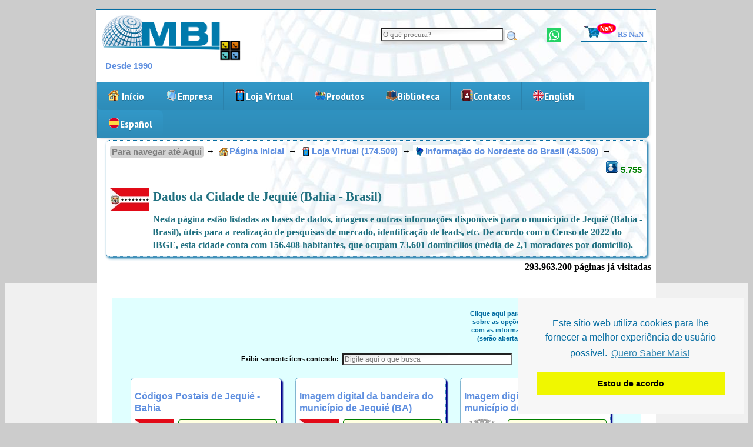

--- FILE ---
content_type: text/html; charset=utf-8
request_url: https://www.mbi.com.br/mbi/loja/brasil-regiao-nordeste/jequie-bahia-brasil/
body_size: 14737
content:
<!DOCTYPE html PUBLIC "-//W3C//DTD XHTML 1.0 Strict//EN" "https://www.w3.org/TR/xhtml1/DTD/xhtml1-strict.dtd">
<html xmlns="https://www.w3.org/1999/xhtml" xml:lang="en" lang="en" xmlns:fb="https://ogp.me/ns/fb#">
<head>
<meta http-equiv="Content-Type" content="text/html; charset=utf-8" >
<meta name="viewport" content="width=device-width, initial-scale=1.0" >
<meta name="keywords" content="nsw-6hgbbmcms9q23crn1ws1m4gek2ypbfxmua5ik1phuq7a1vvgqw88hafti8vfqb6e7kbwimi89xtlzf5wbb6o-0qdtzn5yrs89cwd9xr412dznguvemad8-prlycev9e2" >
<meta name="google-site-verification" content="2C5RyIGGZGQi-DwjwPoODzToBlqnxbd8OZ2cHk37xj0" >

<link rel="preconnect" href="https://www.googletagmanager.com/" crossorigin />
<link rel="dns-prefetch" href="https://www.googletagmanager.com/">

<link rel="preconnect" href="https://code.jquery.com/" crossorigin />
<link rel="dns-prefetch" href="https://code.jquery.com/">

<link rel="preconnect" href="https://cdn.jsdelivr.net/" crossorigin />
<link rel="dns-prefetch" href="https://cdn.jsdelivr.net/">

<link rel="preconnect" href="https://www.thesslstore.com/" crossorigin />
<link rel="dns-prefetch" href="https://www.thesslstore.com/">

<link rel="preconnect" href="https://safeweb.norton.com/" crossorigin />
<link rel="dns-prefetch" href="https://safeweb.norton.com/">


<link rel="preconnect" href="https://www.google.com/" crossorigin />
<link rel="dns-prefetch" href="https://www.google.com/">


<link href="https://www.googletagmanager.com/gtag/js?id=G-GHLPKMDV31" rel="preload" as="script">

<script src="https://code.jquery.com/jquery-3.4.1.min.js"
		integrity="sha256-CSXorXvZcTkaix6Yvo6HppcZGetbYMGWSFlBw8HfCJo="
		crossorigin="anonymous"></script>
<script async type="text/javascript" language="javascript" src="https://code.jquery.com/ui/1.12.0/jquery-ui.min.js"></script>
<script async type="text/javascript" src="https://cdn.jsdelivr.net/npm/js-cookie@3.0.5/dist/js.cookie.min.js"></script>

<!-- Google Tag Manager -->
<script>(function(w,d,s,l,i){w[l]=w[l]||[];w[l].push({'gtm.start':
new Date().getTime(),event:'gtm.js'});var f=d.getElementsByTagName(s)[0],
j=d.createElement(s),dl=l!='dataLayer'?'&l='+l:'';j.async=true;j.src=
'https://www.googletagmanager.com/gtm.js?id='+i+dl;f.parentNode.insertBefore(j,f);
})(window,document,'script','dataLayer','GTM-5H7FRJJ');</script>
<!-- End Google Tag Manager -->

<!-- Google tag (gtag.js) -->
<script async src="https://www.googletagmanager.com/gtag/js?id=G-GHLPKMDV31"></script>
<script>
  window.dataLayer = window.dataLayer || [];
  function gtag(){dataLayer.push(arguments);}
  gtag('js', new Date());

  gtag('config', 'G-GHLPKMDV31');
  gtag('config', 'GTM-5H7FRJJ');
  gtag('config', 'AW-16750464601');
</script>


<script async type="text/javascript" language="javascript" src="/mbi/_components/smartmenus/jquery.smartmenus.min.js"></script>

<script async type="text/javascript" src="/mbi/__utility/js/mbi_i18n.js"></script>
<script async type="text/javascript" src="/mbi/__utility/js/helper_script.js"></script>
<script async type="text/javascript" src="/mbi/__utility/js/countdownredirect.js"></script>
<script async type="text/javascript" src="/mbi/__utility/js/mbi_cart.js"></script>

<script defer type="text/javascript" src="/mbi/__utility/js/web-animations.min.js"></script>
<script defer type="text/javascript" src="/mbi/__utility/js/hammer.min.js"></script>
<script defer type="text/javascript" src="/mbi/__utility/js/muuri.min.js"></script>

<meta name="generator" content="1.3" />
<link rel="EditURI" type="application/rsd+xml" title="RSD" href="https://www.mbi.com.br/mbi/api/rsd.ashx" />
<link rel="wlwmanifest" type="application/wlwmanifest+xml" title="WLWManifest" href="https://www.mbi.com.br/mbi/api/wlwmanifest.ashx" />

<link rel="alternate" type="application/rss+xml" title="Rss Feed" href="https://www.mbi.com.br/mbi/feed/" />
<link rel="alternate" type="application/rss+xml" title="Loja Virtual Rss Feed" href="https://www.mbi.com.br/mbi/loja/feed/" />
<link rel="alternate" type="application/rss+xml" title="Informa&ccedil;&atilde;o do Nordeste do Brasil Rss Feed" href="https://www.mbi.com.br/mbi/loja/brasil-regiao-nordeste/feed/" />


<!-- Determina o número total de páginas e seções -->
																																																																							



<meta name="description" content="Dados da Cidade de Jequié (Bahia - Brasil) - mbi.com.br"/>
<title>Dados da Cidade de Jequié (Bahia - Brasil) - mbi.com.br</title>
<link id="dynamic-favicon" rel="shortcut icon" href="https://www.mbi.com.br/mbi/favicon.ico">

<!-- CSS -->
<link rel="stylesheet" href="/mbi/files/themes/training/screen.css" type="text/css" media="screen" />
<link rel="stylesheet" href="/mbi/files/themes/training/brown.css" type="text/css" media="screen" />
<link rel="stylesheet" href="/mbi/files/themes/training/print.css" type="text/css" media="print" />

<style type="text/css">
h5 { line-height: 11pt }
a: link { text-decoration:none}
a: hover { text-decoration: none; color: blue;}
a: visited { text-decoration: none; color: purple; }
a: active { text-decoration: underline; color: red;}
</style>

<style type="text/css">
	.gradientVCyan {
	background: #FFFFFF;
	background: -moz-linear-gradient(top, white, azure);
	background: -webkit-gradient(linear, left top, left bottom, from(white), to(azure));
	filter: progid:DXImageTransform.Microsoft.Gradient(StartColorStr='white', EndColorStr='azure', GradientType=0);
	}

	.gradientVGray {
	background: #FFFFFF;
	background: -moz-linear-gradient(top, white, #f4f4f4);
	background: -webkit-gradient(linear, left top, left bottom, from(#white), to(#f4f4f4));
	filter: progid:DXImageTransform.Microsoft.Gradient(StartColorStr='#white', EndColorStr='#f4f4f4', GradientType=0);
	}
</style>

<link rel="stylesheet" href="https://code.jquery.com/ui/1.12.1/themes/smoothness/jquery-ui.css" media="print" onload="this.media='all'" >
<link rel="stylesheet" href="https://code.jquery.com/ui/1.12.1/themes/base/jquery-ui.css" media="print" onload="this.media='all'" >

<link rel="stylesheet" href="https://maxcdn.bootstrapcdn.com/font-awesome/4.5.0/css/font-awesome.min.css">

<link rel="stylesheet" href="/mbi/_components/smartmenus/css/sm-core-css.css" />
<link rel="stylesheet" href="/mbi/_components/smartmenus/css/sm-blue/sm-blue.css" />

 
<link rel="canonical" href="https://www.mbi.com.br/mbi/loja/brasil-regiao-nordeste/jequie-bahia-brasil/">



<link rel="stylesheet" type="text/css" href="https://cdn.jsdelivr.net/npm/cookieconsent@3/build/cookieconsent.min.css" />

<!-- Event snippet for Adicionar ao carrinho conversion page
In your html page, add the snippet and call gtag_report_conversion when someone clicks on the chosen link or button. -->
<script>
function gtag_report_conversion(url) {
  var callback = function () {
    if (typeof(url) != 'undefined') {
      window.location = url;
    }
  };
  gtag('event', 'conversion', {
      'send_to': 'AW-16750464601/dA3NCLzzweMZENmcn7M-',
      'event_callback': callback
  });
  return false;
}
</script>



</head>



<body 
			onload='onPageLoadScript("/mbi/loja/brasil-regiao-nordeste/jequie-bahia-brasil/");' >
		
<!-- Google Tag Manager (noscript) -->
<noscript><iframe src="https://www.googletagmanager.com/ns.html?id=GTM-5H7FRJJ"
height="0" width="0" style="display:none;visibility:hidden"></iframe></noscript>
<!-- End Google Tag Manager (noscript) -->
		
<div class="container" style="background-color: white;">
<noscript>
<div style="background-color: red; text-align: center;">
	<h4 style="color: white;">Para usar toda as funcionalidades deste site é necessário habilitar o JavaScript.<br>
	Sugerimos que accesse as <a href="https://www.enable-javascript.com/pt/" target="_blank">instruções de como 
	habilitar o JavaScript no seu navegador</a>.
	</h4>
</div>
</noscript>

<div class="a2a_kit a2a_kit_size_32 a2a_follow a2a_floating_style a2a_vertical_style" 
	 id="a2a_socialbar"
	 style="display:none; left: 0px; top: 100px; text-align: center;
			background-color: rgba(255, 223, 0, 0.5); max-width: 100px;">
	<hr>
	<p style="background-color: yellow; text-align: center;"><b>
    Siga-<br>nos!
	</b></p>
	<p>
    <!-- <a class="a2a_button_whatsapp" title="Atendimento WhatsApp" href="http://tiny.cc/mbiasuadisposicao2"></a> -->
	<!-- <a class="a2a_button_whatsapp" title="Atendimento WhatsApp 1" href="http://tiny.cc/mbiasuadisposicao1"></a> -->
	<a class="a2a_button_instagram" title="Nosso perfil no Instagram!" href="https://www.instagram.com/mbi.superbina"></a>
	<a class="a2a_button_linkedin" title="Nossa página no LinkedIn!" href="https://www.linkedin.com/company/mbiresearch"></a>
    <a class="a2a_button_youtube" title="Nosso canal YouTube!" href="https://www.youtube.com/@mbisuperbina"></a>
    <a class="a2a_button_facebook" title="Nossa página no Facebook!" href="https://www.facebook.com/mbiresearch"></a>
	</p>
	<hr>
	<p style="background-color: yellow; text-align: center;"><b>
    Compar-<br>tilhe!
	</b></p>
	<p>
	<a href="https://www.addtoany.com/add_to/whatsapp?linkurl=www.mbi.com.br/mbi/loja/brasil-regiao-nordeste/jequie-bahia-brasil/" target="_blank"><img src="https://static.addtoany.com/buttons/whatsapp.svg" width="28" height="28" style="background-color: green;"></a>
	<a href="https://www.addtoany.com/add_to/x?linkurl=www.mbi.com.br/mbi/loja/brasil-regiao-nordeste/jequie-bahia-brasil/" target="_blank"><img src="https://static.addtoany.com/buttons/x.svg" width="28" height="28" style="background-color:black;"></a>
	<a href="https://www.addtoany.com/add_to/telegram?linkurl=www.mbi.com.br/mbi/loja/brasil-regiao-nordeste/jequie-bahia-brasil/" target="_blank"><img src="https://static.addtoany.com/buttons/telegram.svg" width="28" height="28" style="background-color:blue;"></a>
	<a href="https://www.addtoany.com/add_to/threads?linkurl=www.mbi.com.br/mbi/loja/brasil-regiao-nordeste/jequie-bahia-brasil/" target="_blank"><img src="https://static.addtoany.com/buttons/threads.svg" width="28" height="28" style="background-color:black;"></a>
	<a href="https://www.addtoany.com/add_to/linkedin?linkurl=www.mbi.com.br/mbi/loja/brasil-regiao-nordeste/jequie-bahia-brasil/=" target="_blank"><img src="https://static.addtoany.com/buttons/linkedin.svg" width="28" height="28" style="background-color:darkblue;"></a>
	<a href="https://www.addtoany.com/add_to/facebook?linkurl=www.mbi.com.br/mbi/loja/brasil-regiao-nordeste/jequie-bahia-brasil/" target="_blank"><img src="https://static.addtoany.com/buttons/facebook.svg" width="28" height="28" style="background-color:blue"></a>
	<a href="https://www.addtoany.com/add_to/email?linkurl=www.mbi.com.br/mbi/loja/brasil-regiao-nordeste/jequie-bahia-brasil/=" target="_blank"><img src="https://static.addtoany.com/buttons/email.svg" width="28" height="28" style="background-color:black;"></a>
	<a href="https://www.addtoany.com/share#url=www.mbi.com.br/mbi/loja/brasil-regiao-nordeste/jequie-bahia-brasil/" target="_blank"><img src="https://static.addtoany.com/buttons/a2a.svg" width="28" height="28" style="background-color:royalblue;"></a>
	</p>
	<hr>
	<p style="cursor: pointer; background-color: gray; 
		color: white; text-align: center;" 
	   id="a2a_socialbar_close" onclick="a2a_socialbar_closer();"><b>
    Fechar
	</b></p>

</div>

<div class="top-nav">
	<div class="top-nav-logo">
		<table><tr><td>
					<a href="/mbi/" title=
							"Ir para a página inicial"
						>
				<img src="/mbi/files/media/image/MBI Superbina Logo 2023 545px.png" align="left"></a>
		</td></tr>
		<tr><td style="text-align: left;">
		<span style="color: #056da2; font-size: 11pt; font-weight: bold; margin-left: 6pt; margin-top: -18pt;">
					<a href="/mbi/empresa/historico/historico/" title=
							"Saiba mais sobre a história da MBI"
						>
							Desde 1990
				</span></a>
		</td></tr>

	</table>
	</div>

	<!-- Empty div, do NOT REMOVE -->
	<div id="cart-button" class="top-nav-button-r"></div>
	
	<div class="top-nav-button-1" title=
		"Fale Conosco!" 
	>
	<a href=
	"https://mbi.short.gy/sac/?text=Contato%20iniciado%20em%20https://www.mbi.com.br/mbi/loja/brasil-regiao-nordeste/jequie-bahia-brasil/"
			target="_blank">
		<img src="https://static.addtoany.com/buttons/whatsapp.svg" 
			 width="24" height="24" style="background-color: #25D366;"
			 title=
					 "Consulte a MBI por meio do WhatsApp"
			></a>
	</div>

		
	<div class="top-nav-button-1">
		<form name="search-site-form" onsubmit="return validateSearchForm();" action="/mbi/resultados-busca/?q="
			title=
							"Escreva o quê deseja encontrar e clique na lupa para achar o conteúdo correspondente"
					>
		<input id="whole-site-search" type="text" name="q" class="header-search-textbox" placeholder=
					"O quê procura?" 
					id="q" size="24" >
			<input type="submit" alt="submit" id="search-submit" value="" class="header-search-button"/> 
		</form>
	</div>

	
	</div>

<nav class="main-nav" role="navigation">
	<!-- Mobile menu toggle button -->
	<input id="main-menu-state" type="checkbox" />
	<label class="main-menu-btn" for="main-menu-state">
	<span class="main-menu-btn-icon"></span>Toggle
	</label>

	<ul id="main-menu" class="sm sm-blue" data-sm-options="{ subMenusMinWidth: '302px' }" >
			<li><a href="/mbi/"><img src="/mbi/ico-home-20.png" style="vertical-align: top;"> 
			Início
			</a></li>
		
																		
						<li><a href="/mbi/empresa/"><img src="/mbi/ico-company-20.png" style="vertical-align: top;">Empresa</a>
			
							<ul>
																																															<li><span><a href="/mbi/empresa/clientes/">
													<img src="/mbi/ico-company-client-24.png" class="main-menu-helper-icon">
												Clientes
							<span class="main-menu-helper"><br>Quem já usou nossos produtos/serviços</span>
						</a></span></li>
																																																				<li><span><a href="/mbi/empresa/testimonials/">
													<img src="/mbi/ico-company-testimonial-24.png" class="main-menu-helper-icon">
												Depoimentos
							<span class="main-menu-helper"><br>Como somos avaliados pelos clientes</span>
						</a></span></li>
																																																				<li><span><a href="/mbi/empresa/diferenciais/">
													<img src="/mbi/ico-company-differential-24.png" class="main-menu-helper-icon">
												Diferenciais
							<span class="main-menu-helper"><br>O quê nos torna únicos</span>
						</a></span></li>
																																																				<li><span><a href="/mbi/empresa/historico/">
													<img src="/mbi/ico-company-history-24.png" class="main-menu-helper-icon">
												Hist&oacute;rico
							<span class="main-menu-helper"><br>Nosso passo a passo desde 1990</span>
						</a></span></li>
																																																				<li><span><a href="/mbi/empresa/missao/">
													<img src="/mbi/ico-company-mission-24.png" class="main-menu-helper-icon">
												Miss&atilde;o
							<span class="main-menu-helper"><br>Nosso foco, princípios e valores</span>
						</a></span></li>
													</ul>
							</li>

	
																		
						<li><a href="/mbi/loja/"><img src="/mbi/ico-webstore-20.png" style="vertical-align: top;">Loja Virtual</a>
			
							<ul>
																																															<li><span><a href="/mbi/loja/carrinho/">
													<img src="/mbi/ico-webstore-cart-24.png" class="main-menu-helper-icon">
												Carrinho de Compras
							<span class="main-menu-helper"><br>Formas de pagamento e prazos de entrega</span>
						</a></span></li>
																																																													<li><span><a href="/mbi/loja/versadime/">
													<img src="/mbi/ico-webstore-versadime100-24.png" class="main-menu-helper-icon">
												Cr&eacute;ditos VersaDime
							<span class="main-menu-helper"><br>Créditos para SuperBINA e outros apps</span>
						</a></span></li>
																																																													<li><span><a href="/mbi/loja/brasil-nacional/">
													<img src="/mbi/ico-webstore-brazil-24.png" class="main-menu-helper-icon">
												Informa&ccedil;&atilde;o do Brasil Inteiro
							<span class="main-menu-helper"><br>Prefixos autorizados e em uso, população …</span>
						</a></span></li>
																																																				<li><span><a href="/mbi/loja/brasil-regiao-centro-oeste/">
													<img src="/mbi/ico-webstore-central-brazil-24.png" class="main-menu-helper-icon">
												Informa&ccedil;&atilde;o do Centro-Oeste do Brasil
							<span class="main-menu-helper"><br>Distrito Federal, Goiás, Mato Grosso, …</span>
						</a></span></li>
																																																				<li><span><a href="/mbi/loja/brasil-regiao-nordeste/">
													<img src="/mbi/ico-webstore-northeastern-brazil-24.png" class="main-menu-helper-icon">
												Informa&ccedil;&atilde;o do Nordeste do Brasil
							<span class="main-menu-helper"><br>Bahia, Ceará, Paraíba, Pernambuco, …</span>
						</a></span></li>
																																																				<li><span><a href="/mbi/loja/brasil-regiao-norte/">
													<img src="/mbi/ico-webstore-northern-brazil-24.png" class="main-menu-helper-icon">
												Informa&ccedil;&atilde;o do Norte do Brasil
							<span class="main-menu-helper"><br>Amazonas, Amapá, Pará, Roraima, …</span>
						</a></span></li>
																																																				<li><span><a href="/mbi/loja/brasil-regiao-sudeste/">
													<img src="/mbi/ico-webstore-southeastern-brazil-24.png" class="main-menu-helper-icon">
												Informa&ccedil;&atilde;o do Sudeste do Brasil
							<span class="main-menu-helper"><br>Minas Gerais, Rio de Janeiro, São Paulo, …</span>
						</a></span></li>
																																																				<li><span><a href="/mbi/loja/brasil-regiao-sul/">
													<img src="/mbi/ico-webstore-southern-brazil-24.png" class="main-menu-helper-icon">
												Informa&ccedil;&atilde;o do Sul do Brasil
							<span class="main-menu-helper"><br>Rio Grande do Sul, Santa Catarina e Paran&aacute;</span>
						</a></span></li>
																																																				<li><span><a href="/mbi/loja/lista-atividade/">
													<img src="/mbi/ico-products-lists-24.png" class="main-menu-helper-icon">
												Listas por Atividade
							<span class="main-menu-helper"><br>Dados prontos para ações de marketing</span>
						</a></span></li>
																																																													<li><span><a href="/mbi/loja/demais-produtos-servicos/">
													<img src="/mbi/ico-webstore-education-24.png" class="main-menu-helper-icon">
												Outros Produtos/Servi&ccedil;os
							<span class="main-menu-helper"><br>Outros produtos e serviços</span>
						</a></span></li>
													</ul>
							</li>

	
																		
						<li><a href="/mbi/produtos/"><img src="/mbi/ico-products-20.png" style="vertical-align: top;">Produtos</a>
			
							<ul>
																																															<li><span><a href="/mbi/produtos/construcao-bases-dados/">
													<img src="/mbi/ico-products-database_construction-24.png" class="main-menu-helper-icon">
												Constru&ccedil;&atilde;o de Bases de Dados
							<span class="main-menu-helper"><br>Mapeie seu mercado a partir do zero</span>
						</a></span></li>
																																																				<li><span><a href="/mbi/produtos/consultoria-marketing-vendas/">
													<img src="/mbi/ico-products-consulting-24.png" class="main-menu-helper-icon">
												Consultoria em Marketing e Vendas
							<span class="main-menu-helper"><br>Identifique as ações com maior ROI</span>
						</a></span></li>
																																																				<li><span><a href="/mbi/produtos/geoprocessamento/">
													<img src="/mbi/ico-products-geoprocessing-24.png" class="main-menu-helper-icon">
												Dados de Áreas Geográficas
							<span class="main-menu-helper"><br>Inteligência baseada em dados geográficos</span>
						</a></span></li>
																																																				<li><span><a href="/mbi/produtos/dimensionamento-mercado/">
													<img src="/mbi/ico-products-market_sizing-24.png" class="main-menu-helper-icon">
												Dimensionamento de Mercado
							<span class="main-menu-helper"><br>Estatísticas específicas sobre seu mercado</span>
						</a></span></li>
																																																				<li><span><a href="/mbi/produtos/listas/">
													<img src="/mbi/ico-products-lists-24.png" class="main-menu-helper-icon">
												Listas
							<span class="main-menu-helper"><br>Dados prontos para ações de marketing</span>
						</a></span></li>
																																																				<li><span><a href="/mbi/produtos/manutencao-bases-dados/">
													<img src="/mbi/ico-products-database_update-24.png" class="main-menu-helper-icon">
												Manuten&ccedil;&atilde;o de Bases de Dados
							<span class="main-menu-helper"><br>Cuidamos da atualização/qualidade de seus dados</span>
						</a></span></li>
																																																				<li><span><a href="/mbi/produtos/monitoramento-mercado/">
													<img src="/mbi/ico-products-market_monitoring-24.png" class="main-menu-helper-icon">
												Monitoramento de Mercado
							<span class="main-menu-helper"><br>Identifique tendências mês a mês</span>
						</a></span></li>
																																																				<li><span><a href="/mbi/produtos/servicos-especiais/">
													<img src="/mbi/ico-products-special_services-24.png" class="main-menu-helper-icon">
												Outros Servi&ccedil;os
							<span class="main-menu-helper"><br>Mais Serviços Ofertados</span>
						</a></span></li>
																																																				<li><span><a href="/mbi/produtos/pesquisa-mercado/">
													<img src="/mbi/ico-products-market_research-24.png" class="main-menu-helper-icon">
												Pesquisa de Mercado
							<span class="main-menu-helper"><br>Análises ajustadas a sua necessidade</span>
						</a></span></li>
																																																				<li><span><a href="/mbi/produtos/prospeccao-clientes/">
													<img src="/mbi/ico-products-lead_generation-24.png" class="main-menu-helper-icon">
												Prospec&ccedil;&atilde;o de Clientes
							<span class="main-menu-helper"><br>Encontre as 'agulhas no palheiro'</span>
						</a></span></li>
																																																				<li><span><a href="/mbi/produtos/superbina/">
													<img src="/mbi/ico-products-superbina-24.png" class="main-menu-helper-icon">
												SuperBINA 3
							<span class="main-menu-helper"><br>Para facilitar sua vida</span>
						</a></span></li>
																																																				<li><span><a href="/mbi/produtos/treinamento/">
													<img src="/mbi/ico-products-training-24.png" class="main-menu-helper-icon">
												Treinamento
							<span class="main-menu-helper"><br>Nosso know-how em sua empresa</span>
						</a></span></li>
																																																				<li><span><a href="/mbi/produtos/versacloud/">
													<img src="/mbi/ico-products-versacloud-24.png" class="main-menu-helper-icon">
												VersaCloud
							<span class="main-menu-helper"><br>Nosso know-how em sua empresa</span>
						</a></span></li>
													</ul>
							</li>

	
																		
						<li><a href="/mbi/biblioteca/"><img src="/mbi/ico-library-20.png" style="vertical-align: top;">Biblioteca</a>
			
							<ul>
																																																					<li><span><a href="/mbi/biblioteca/artigos/">
													<img src="/mbi/ico-library-articles-24.png" class="main-menu-helper-icon">
												Artigos
							<span class="main-menu-helper"><br>Sobre temas relacionados &agrave; T.I.</span>
						</a></span></li>
																																																				<li><span><a href="/mbi/biblioteca/blog/">
													<img src="/mbi/ico-library-blog-24.png" class="main-menu-helper-icon">
												Blog
							<span class="main-menu-helper"><br>Novidades e comentários gerados pela MBI</span>
						</a></span></li>
																																																										<li><span><a href="/mbi/biblioteca/cidade/">
													<img src="/mbi/ico-library-cities-24.png" class="main-menu-helper-icon">
												Cidades
							<span class="main-menu-helper"><br>CEPs de todos os Bairros e Cidades do Brasil</span>
						</a></span></li>
																																																				<li><span><a href="/mbi/biblioteca/eventos/">
													<img src="/mbi/ico-library-events-24.png" class="main-menu-helper-icon">
												Eventos
							<span class="main-menu-helper"><br>Que contaram com a participação da MBI</span>
						</a></span></li>
																																																				<li><span><a href="/mbi/biblioteca/humor/">
													<img src="/mbi/ico-library-humor-24.png" class="main-menu-helper-icon">
												Humor e Cultura
							<span class="main-menu-helper"><br>Curiosidades e causos do mundo da T.I.</span>
						</a></span></li>
																																																				<li><span><a href="/mbi/biblioteca/naimprensa/">
													<img src="/mbi/ico-library-inthepress-24.png" class="main-menu-helper-icon">
												Na Imprensa
							<span class="main-menu-helper"><br>Onde e quando a m&iacute;dia menciona a MBI</span>
						</a></span></li>
																																																				<li><span><a href="/mbi/biblioteca/paises/">
													<img src="/mbi/ico-library-countries-24.png" class="main-menu-helper-icon">
												Pa&iacute;s
							<span class="main-menu-helper"><br>Códigos postais e de telefonia do mundo todo</span>
						</a></span></li>
																																																				<li><span><a href="/mbi/biblioteca/papers/">
													<img src="/mbi/ico-library-papers-24.png" class="main-menu-helper-icon">
												Papers
							<span class="main-menu-helper"><br>Trabalhos acad&ecirc;micos citando a MBI</span>
						</a></span></li>
																																																				<li><span><a href="/mbi/biblioteca/recomendados/">
													<img src="/mbi/ico-library-recommendations-24.png" class="main-menu-helper-icon">
												Recomenda&ccedil;&otilde;es
							<span class="main-menu-helper"><br>Aliados que agregam valor</span>
						</a></span></li>
																																																										<li><span><a href="/mbi/biblioteca/relatorios/">
													<img src="/mbi/ico-library-reports-24.png" class="main-menu-helper-icon">
												Relatorios
							<span class="main-menu-helper"><br>Resultados de pesquisas conduzidas pela MBI</span>
						</a></span></li>
																																																				<li><span><a href="/mbi/biblioteca/simbolopedia/">
													<img src="/mbi/ico-library-symbols-24.png" class="main-menu-helper-icon">
												Simbolopedia Brasileira
							<span class="main-menu-helper"><br>Brasão de Armas e Bandeira de cada Cidade Brasileira</span>
						</a></span></li>
																																																				<li><span><a href="/mbi/biblioteca/tutoriais/">
													<img src="/mbi/ico-library-tutorial-24.png" class="main-menu-helper-icon">
												Tutoriais
							<span class="main-menu-helper"><br>Material didático disponibilizado pela MBI</span>
						</a></span></li>
																																																				<li><span><a href="/mbi/biblioteca/utilidades/">
													<img src="/mbi/ico-library-utilities-24.png" class="main-menu-helper-icon">
												Utilidades
							<span class="main-menu-helper"><br>Cidades: DDDs, prefixos, bairros</span>
						</a></span></li>
													</ul>
							</li>

	
																		
						<li><a href="/mbi/contatos/"><img src="/mbi/ico-contacts-20.png" style="vertical-align: top;">Contatos</a>
			
							<ul>
																																															<li><span><a href="/mbi/contatos/fale/">
													<img src="/mbi/ico-contacts-talk2us-24.png" class="main-menu-helper-icon">
												Fale Conosco
							<span class="main-menu-helper"><br>Formulários de contato</span>
						</a></span></li>
																																																				<li><span><a href="/mbi/contatos/visitas/">
													<img src="/mbi/ico-contacts-visits-24.png" class="main-menu-helper-icon">
												Livro de Visitas
							<span class="main-menu-helper"><br>Recomendações dos visitantes</span>
						</a></span></li>
																																																				<li><span><a href="/mbi/contatos/localizacao/">
													<img src="/mbi/ico-contacts-localization-24.png" class="main-menu-helper-icon">
												Localiza&ccedil;&atilde;o
							<span class="main-menu-helper"><br>Nossos escritórios</span>
						</a></span></li>
																																																				<li><span><a href="/mbi/contatos/questionarios/">
													<img src="/mbi/ico-contacts-questionnaire-24.png" class="main-menu-helper-icon">
												Question&aacute;rios
							<span class="main-menu-helper"><br>Participe de pesquisas</span>
						</a></span></li>
																																																				<li><span><a href="/mbi/contatos/trabalhe/">
													<img src="/mbi/ico-contacts-jobs-24.png" class="main-menu-helper-icon">
												Trabalhe aqui
							<span class="main-menu-helper"><br>Envie-nos seu Curriculum</span>
						</a></span></li>
																																																				<li><span><a href="/mbi/contatos/webmail/">
													<img src="/mbi/ico-contacts-webmail-24.png" class="main-menu-helper-icon">
												Webmail
							<span class="main-menu-helper"><br>Apenas para usuários cadastrados</span>
						</a></span></li>
																																																				<li><span><a href="/mbi/contatos/webmaster/">
													<img src="/mbi/ico-contacts-webmaster-24.png" class="main-menu-helper-icon">
												Webmaster
							<span class="main-menu-helper"><br>Em caso de erros/melhorias neste site</span>
						</a></span></li>
													</ul>
							</li>

	
										
						<li><a href="/mbi/english/"><img src="/mbi/ico-english-20.png" style="vertical-align: top;">English</a>
			
							<ul>
																																															<li><span><a href="/mbi/english/events/">
													<img src="/mbi/ico-library-events-24.png" class="main-menu-helper-icon">
												Events
							<span class="main-menu-helper"><br>Que contaram com a participa&ccedil;&atilde;o da MBI</span>
						</a></span></li>
																																																				<li><span><a href="/mbi/english/humor-culture/">
													<img src="/mbi/ico-library-humor-24.png" class="main-menu-helper-icon">
												Humor &amp; Culture
							<span class="main-menu-helper"><br>Curiosidades e causos do mundo da T.I.</span>
						</a></span></li>
																																																				<li><span><a href="/mbi/english/in-the-press/">
													<img src="/mbi/ico-library-inthepress-24.png" class="main-menu-helper-icon">
												In the Press
							<span class="main-menu-helper"><br>Onde e quando a m&iacute;dia menciona a MBI</span>
						</a></span></li>
																																																				<li><span><a href="/mbi/english/library/">
													<img src="/mbi/ico-library-24.png" class="main-menu-helper-icon">
												Library
							<span class="main-menu-helper"><br>Papers e Relat&oacute;rios citando a ou produzidos pela MBI</span>
						</a></span></li>
																																																				<li><span><a href="/mbi/english/versacloud/">
													<img src="/mbi/ico-products-versacloud-24.png" class="main-menu-helper-icon">
												VersaCloud
							<span class="main-menu-helper"><br>Gest&atilde;o de Transa&ccedil;&otilde;es na Computa&ccedil;&atilde;o em Nuvem</span>
						</a></span></li>
													</ul>
							</li>

	
										
						<li><a href="/mbi/espanol/"><img src="/mbi/ico-spanish-20.png" style="vertical-align: top;">Espa&ntilde;ol</a>
			
							<ul>
																																															<li><span><a href="/mbi/espanol/biblioteca/">
													<img src="/mbi/ico-library-24.png" class="main-menu-helper-icon">
												Biblioteca
							<span class="main-menu-helper"><br>Papers e Relat&oacute;rios citando a ou produzidos pela MBI</span>
						</a></span></li>
																																																				<li><span><a href="/mbi/espanol/cuestionarios/">
													<img src="/mbi/ico-contacts-questionnaire-24.png" class="main-menu-helper-icon">
												Cuestionarios
							<span class="main-menu-helper"><br>Participe de pesquisas</span>
						</a></span></li>
																																																				<li><span><a href="/mbi/espanol/en-la-prensa/">
													<img src="/mbi/ico-library-inthepress-24.png" class="main-menu-helper-icon">
												En la Prensa
							<span class="main-menu-helper"><br>Onde e quando a m&iacute;dia menciona a MBI</span>
						</a></span></li>
																																																				<li><span><a href="/mbi/espanol/eventos/">
													<img src="/mbi/ico-library-events-24.png" class="main-menu-helper-icon">
												Eventos
							<span class="main-menu-helper"><br>Que contaram com a participa&ccedil;&atilde;o da MBI</span>
						</a></span></li>
																																																				<li><span><a href="/mbi/espanol/tienda-online/">
													<img src="/mbi/ico-webstore-24.png" class="main-menu-helper-icon">
												Tienda Online
							<span class="main-menu-helper"><br>Loja Virtual</span>
						</a></span></li>
													</ul>
							</li>

		</ul>
</nav>

<!-- Barra superior, uniforme para todo o site -->
<center>
<a name="topo"></a>

<!-- Título da página, precedido pelo caminho de navegação da home até a página corrente -->
		<div class="navigation-to-page">
	<p class="navigation-path">
			<span class="index-breadcrumb-fake">Para navegar até Aqui</span> &rarr;
		
	<span class="index-breadcrumb-link"><a href="/mbi/" 
		  title="Ir para a página inicial"><img src="/mbi/ico-home-16.png" 
		  class="breadcrumb-icon">Página Inicial</a></span> &rarr;

					<span class="index-breadcrumb-link">
			<a href="/mbi/loja/" title=
							"Ir para o índice da área &quot;Loja Virtual&quot;"
										><img src="/mbi/ico-webstore-16.png" class="breadcrumb-icon">Loja Virtual (174.509)
						</a></span> &rarr;
				<span class="index-breadcrumb-link">
		<a href=/mbi/loja/brasil-regiao-nordeste/ title=
					"Ir para o índice da seção &quot;Informa&ccedil;&atilde;o do Nordeste do Brasil&quot;"
							><img src="/mbi/ico-webstore-northeastern-brazil-16.png" class="breadcrumb-icon">Informa&ccedil;&atilde;o do Nordeste do Brasil (43.509)
				</a></span> &rarr;
			<span	style="vertical-align: top; font-family: Arial; font-size: 11pt; margin: 0 0 3px 0;
			color: white; float: right; text-align: right; margin-right: 8px; font-weight: bold;
			width: 180px; min-width: 180px; max-width: 180px;" title=
					"Já visto por 5.755 visitantes"
			>
		
		<img src="/mbi/page-visitors2.png" style="padding-top: 1px;"></img>
		<span style="color: green;">
					5.755
				</span>
	<span>

	
	<h1 class="page-title" 
	title=
			"Título da Página que você está visualizando"
		><img src="/mbi/files/media/image/simbolopedia/municipio-jequie-bandeira-mini-brneba0602418001.jpg" class="postheader-icon">Dados da Cidade de Jequié (Bahia - Brasil)
	</h1>

	<p class="post-excerpt-contents" title=
			"Resumo da página atual"
		>Nesta página estão listadas as bases de dados, imagens e outras informações disponíveis para o município de Jequié (Bahia - Brasil), úteis para a realização de pesquisas de mercado, identificação de leads, etc. De acordo com o Censo de 2022 do IBGE, esta cidade conta com 156.408 habitantes, que ocupam 73.601 domincílios (média de 2,1 moradores por domicílio).</p>
</div>
<center>
		<iframe id="visited-pages-counter"
            src="/mbi/files/themes/training/visited_page_count.asp" 
            frameborder="0" height="32" width="100%"
            title="Paginas já Visitadas">
	</iframe>
	</center>


<br>

</center>

</div>
<style>
/* Make the AddToAny follow buttons fully rounded. */
.a2a_floating_style .a2a_svg { border-radius: 50% !important; }
</style>



<div class="main-container" style="background: #f0f0f0; width: 100%;">
		<div style="padding: 25px; text-align: left; min-width: 320px; max-width: 900px; margin: auto; background: #fff;">
			

<!-- Determina o número total de páginas e seções -->
																																																																							

<div class="conteudo">
<div align="center">
	<div border="0" width="100%" cellspacing="0" cellpadding="0" bgcolor=white>
		<div class=
							"post-infull-contents"
						>
<section class="muuri-grid-wrapper">
<div>
<div class="muuri-filter-controls-v2">
    <div class="muuri-filter-hints">
        <h6 onclick="muuriControlsHelp()" 
            class="muuri-filters-control-helper"><img src="/mbi/ficadica65.png" 
            style="float: right; padding-left: 3px;">Clique aqui para orientações detalhadas<br>
            sobre as opções disponíveis para lidar<br>
            com as informações aqui apresentadas<br>
            (serão abertas em uma nova janela)
        </h6>
    </div>
    <div class="muuri-search-control">
        <h6>Exibir somente ítens contendo:&nbsp;
        <input class="muuri-search-field muuri-form-control" size="40" 
                type="search" name="search" placeholder="Digite aqui o que busca"></h6>
    </div>
</div>
<div id="muuri-grid" class="grid">
    <div class="item">
    <div class="item-content">
	        <div class="index-post index-post-webstore-products">
    <h3 class="index-post-name"><a href="/mbi/loja/brasil-regiao-nordeste/codigo-postal-cep-jequie-bahia-brasil/">Códigos Postais de Jequié - Bahia</a></h3>
    <a href="/mbi/loja/brasil-regiao-nordeste/codigo-postal-cep-jequie-bahia-brasil/"><img src="/mbi/files/media/image/simbolopedia/municipio-jequie-bandeira-mini-brneba0602418001.jpg" class="index-post-image"></a>
    <p class="index-post-size"><a href="/mbi/loja/brasil-regiao-nordeste/codigo-postal-cep-jequie-bahia-brasil/">Informação sobre 570 códigos postais</a></p>
    <p class="index-post-format"><a href="/mbi/loja/brasil-regiao-nordeste/codigo-postal-cep-jequie-bahia-brasil/"></a></p>
    <p class="index-post-prices"><a href="/mbi/loja/brasil-regiao-nordeste/codigo-postal-cep-jequie-bahia-brasil/">Apenas <span class="index-post-price-from">R$&nbsp;16,00</span><br>
     <span class="index-post-price-until"></span></a><br>
    <div>
    <div class="ib">
        <form class="mbiwebstore-button-container" method="get">
            <button type="submit"
                    id="mbiwebstore-shopping-cart-pay-now" 
                    class="mbiwebstore-button-small shopping-cart-pay-now-small" 
                    onclick="cartAddProduct('cpdbbrneba0602418001br', 'Códigos Postais de Jequié - Bahia / Códigos Postais Brasileiros (CEPs)',  '1', '16.00', '/mbi/loja/brasil-regiao-nordeste/jequie-bahia-brasil/', '/mbi/files/media/image/simbolopedia/municipio-jequie-bandeira-mini-brneba0602418001.jpg', false);"
                    formaction="/mbi/loja/carrinho/pagamento-modalidade">
                Quero Comprar Agora!
            </button>
        </form>
    </div>
</div>
    </p>
</div>
    </div>
</div><div class="item">
    <div class="item-content">
	        <div class="index-post index-post-webstore-products">
    <h3 class="index-post-name"><a href="/mbi/loja/brasil-regiao-nordeste/bandeira-municipio-jequie-estado-bahia-pais-brasil/">Imagem digital da bandeira do município de Jequié (BA)</a></h3>
    <a href="/mbi/loja/brasil-regiao-nordeste/bandeira-municipio-jequie-estado-bahia-pais-brasil/"><img src="/mbi/files/media/image/simbolopedia/municipio-jequie-bandeira-mini-brneba0602418001.jpg" class="index-post-image"></a>
    <p class="index-post-size"><a href="/mbi/loja/brasil-regiao-nordeste/bandeira-municipio-jequie-estado-bahia-pais-brasil/">Arquivo Digital: 1 Imagem</a></p>
    <p class="index-post-format"><a href="/mbi/loja/brasil-regiao-nordeste/bandeira-municipio-jequie-estado-bahia-pais-brasil/">Disponível em<br>5 variações</a></p>
    <p class="index-post-prices"><a href="/mbi/loja/brasil-regiao-nordeste/bandeira-municipio-jequie-estado-bahia-pais-brasil/">Desde <span class="index-post-price-from">R$&nbsp;24,00</span><br>
    Até <span class="index-post-price-until">R$&nbsp;90,00</span></a><br>
    <div>
    <div class="ib">
        <form class="mbiwebstore-button-container" method="get">
            <button type="submit"
                    id="mbiwebstore-shopping-cart-pay-now" 
                    class="mbiwebstore-button-small shopping-cart-pay-now-small" 
                    onclick="cartAddProduct('flagbrneba0602418001vc', 'Imagem digital da bandeira do município de Jequié (BA) / Imagem em formato vetorial (.svg)',  '1', '90.00', '/mbi/loja/brasil-regiao-nordeste/jequie-bahia-brasil/', '/mbi/files/media/image/simbolopedia/municipio-jequie-bandeira-mini-brneba0602418001.jpg', false);"
                    formaction="/mbi/loja/carrinho/pagamento-modalidade">
                Quero Comprar Agora!
            </button>
        </form>
    </div>
</div>
    </p>
</div>
    </div>
</div><div class="item">
    <div class="item-content">
	        <div class="index-post index-post-webstore-products">
    <h3 class="index-post-name"><a href="/mbi/loja/brasil-regiao-nordeste/brasao-municipio-jequie-estado-bahia-pais-brasil/">Imagem digital do brasão do município de Jequié (BA)</a></h3>
    <a href="/mbi/loja/brasil-regiao-nordeste/brasao-municipio-jequie-estado-bahia-pais-brasil/"><img src="/mbi/files/media/image/simbolopedia/municipio-jequie-brasao-mini-brneba0602418001.jpg" class="index-post-image"></a>
    <p class="index-post-size"><a href="/mbi/loja/brasil-regiao-nordeste/brasao-municipio-jequie-estado-bahia-pais-brasil/">Arquivo Digital: 1 Imagem</a></p>
    <p class="index-post-format"><a href="/mbi/loja/brasil-regiao-nordeste/brasao-municipio-jequie-estado-bahia-pais-brasil/">Disponível em<br>5 variações</a></p>
    <p class="index-post-prices"><a href="/mbi/loja/brasil-regiao-nordeste/brasao-municipio-jequie-estado-bahia-pais-brasil/">Desde <span class="index-post-price-from">R$&nbsp;24,00</span><br>
    Até <span class="index-post-price-until">R$&nbsp;90,00</span></a><br>
    <div>
    <div class="ib">
        <form class="mbiwebstore-button-container" method="get">
            <button type="submit"
                    id="mbiwebstore-shopping-cart-pay-now" 
                    class="mbiwebstore-button-small shopping-cart-pay-now-small" 
                    onclick="cartAddProduct('coatbrneba0602418001vc', 'Imagem digital do brasão do município de Jequié (BA) / Imagem em formato vetorial (.svg)',  '1', '90.00', '/mbi/loja/brasil-regiao-nordeste/jequie-bahia-brasil/', '/mbi/files/media/image/simbolopedia/municipio-jequie-brasao-mini-brneba0602418001.jpg', false);"
                    formaction="/mbi/loja/carrinho/pagamento-modalidade">
                Quero Comprar Agora!
            </button>
        </form>
    </div>
</div>
    </p>
</div>
    </div>
</div><div class="item">
    <div class="item-content">
	        <div class="index-post index-post-webstore-products">
    <h3 class="index-post-name"><a href="/mbi/loja/brasil-regiao-nordeste/empresas-municipio-jequie-bahia-brasil/">Lista Telefônica Empresarial do Município de Jequié (BA) - fixos e celulares</a></h3>
    <a href="/mbi/loja/brasil-regiao-nordeste/empresas-municipio-jequie-bahia-brasil/"><img src="/mbi/files/media/image/simbolopedia/municipio-jequie-brasao-mini-brneba0602418001.jpg" class="index-post-image"></a>
    <p class="index-post-size"><a href="/mbi/loja/brasil-regiao-nordeste/empresas-municipio-jequie-bahia-brasil/">Informação sobre 21.849 linhas telefônicas fixas e/ou móveis</a></p>
    <p class="index-post-format"><a href="/mbi/loja/brasil-regiao-nordeste/empresas-municipio-jequie-bahia-brasil/">Disponível em<br>2 variações</a></p>
    <p class="index-post-prices"><a href="/mbi/loja/brasil-regiao-nordeste/empresas-municipio-jequie-bahia-brasil/">Desde <span class="index-post-price-from">R$&nbsp;62,00</span><br>
    Até <span class="index-post-price-until">R$&nbsp;122,00</span></a><br>
    <div>
    <div class="ib">
        <form class="mbiwebstore-button-container" method="get">
            <button type="submit"
                    id="mbiwebstore-shopping-cart-pay-now" 
                    class="mbiwebstore-button-small shopping-cart-pay-now-small" 
                    onclick="cartAddProduct('lpjcmplbrneba0602418001cx', 'Lista Telefônica Empresarial do Município de Jequié (BA) - fixos e celulares / Nomes, Endereços, CNPJ e Números (com Operadora) de Empresas',  '1', '122.00', '/mbi/loja/brasil-regiao-nordeste/jequie-bahia-brasil/', '/mbi/files/media/image/simbolopedia/municipio-jequie-brasao-mini-brneba0602418001.jpg', false);"
                    formaction="/mbi/loja/carrinho/pagamento-modalidade">
                Quero Comprar Agora!
            </button>
        </form>
    </div>
</div>
    </p>
</div>
    </div>
</div><div class="item">
    <div class="item-content">
	        <div class="index-post index-post-webstore-products">
    <h3 class="index-post-name"><a href="/mbi/loja/brasil-regiao-nordeste/telefones-celulares-municipio-jequie-estado-bahia-brasil/">Telefones Celulares de Empresas no Município de Jequié (BA)</a></h3>
    <a href="/mbi/loja/brasil-regiao-nordeste/telefones-celulares-municipio-jequie-estado-bahia-brasil/"><img src="/mbi/files/media/image/simbolopedia/municipio-jequie-brasao-mini-brneba0602418001.jpg" class="index-post-image"></a>
    <p class="index-post-size"><a href="/mbi/loja/brasil-regiao-nordeste/telefones-celulares-municipio-jequie-estado-bahia-brasil/">Informação sobre 13.206 linhas telefônicas móveis</a></p>
    <p class="index-post-format"><a href="/mbi/loja/brasil-regiao-nordeste/telefones-celulares-municipio-jequie-estado-bahia-brasil/">Disponível em<br>2 variações</a></p>
    <p class="index-post-prices"><a href="/mbi/loja/brasil-regiao-nordeste/telefones-celulares-municipio-jequie-estado-bahia-brasil/">Desde <span class="index-post-price-from">R$&nbsp;64,00</span><br>
    Até <span class="index-post-price-until">R$&nbsp;122,00</span></a><br>
    <div>
    <div class="ib">
        <form class="mbiwebstore-button-container" method="get">
            <button type="submit"
                    id="mbiwebstore-shopping-cart-pay-now" 
                    class="mbiwebstore-button-small shopping-cart-pay-now-small" 
                    onclick="cartAddProduct('lpjmovlbrneba0602418001cx', 'Telefones Celulares de Empresas no Município de Jequié (BA) / Nomes, Endereços, CNPJ e Números (com Operadora) de Empresas',  '1', '122.00', '/mbi/loja/brasil-regiao-nordeste/jequie-bahia-brasil/', '/mbi/files/media/image/simbolopedia/municipio-jequie-brasao-mini-brneba0602418001.jpg', false);"
                    formaction="/mbi/loja/carrinho/pagamento-modalidade">
                Quero Comprar Agora!
            </button>
        </form>
    </div>
</div>
    </p>
</div>
    </div>
</div><div class="item">
    <div class="item-content">
	        <div class="index-post index-post-webstore-products">
    <h3 class="index-post-name"><a href="/mbi/loja/brasil-regiao-nordeste/telefones-fixos-municipio-jequie-estado-bahia-brasil/">Telefones Fixos de Empresas no Município de Jequié (BA)</a></h3>
    <a href="/mbi/loja/brasil-regiao-nordeste/telefones-fixos-municipio-jequie-estado-bahia-brasil/"><img src="/mbi/files/media/image/simbolopedia/municipio-jequie-brasao-mini-brneba0602418001.jpg" class="index-post-image"></a>
    <p class="index-post-size"><a href="/mbi/loja/brasil-regiao-nordeste/telefones-fixos-municipio-jequie-estado-bahia-brasil/">Informação sobre 8.643 linhas telefônicas fixas</a></p>
    <p class="index-post-format"><a href="/mbi/loja/brasil-regiao-nordeste/telefones-fixos-municipio-jequie-estado-bahia-brasil/">Disponível em<br>2 variações</a></p>
    <p class="index-post-prices"><a href="/mbi/loja/brasil-regiao-nordeste/telefones-fixos-municipio-jequie-estado-bahia-brasil/">Desde <span class="index-post-price-from">R$&nbsp;48,00</span><br>
    Até <span class="index-post-price-until">R$&nbsp;94,00</span></a><br>
    <div>
    <div class="ib">
        <form class="mbiwebstore-button-container" method="get">
            <button type="submit"
                    id="mbiwebstore-shopping-cart-pay-now" 
                    class="mbiwebstore-button-small shopping-cart-pay-now-small" 
                    onclick="cartAddProduct('lpjfixobrneba0602418001cx', 'Telefones Fixos de Empresas no Município de Jequié (BA) / Nomes, Endereços, CNPJ e Números (com Operadora) de Empresas',  '1', '94.00', '/mbi/loja/brasil-regiao-nordeste/jequie-bahia-brasil/', '/mbi/files/media/image/simbolopedia/municipio-jequie-brasao-mini-brneba0602418001.jpg', false);"
                    formaction="/mbi/loja/carrinho/pagamento-modalidade">
                Quero Comprar Agora!
            </button>
        </form>
    </div>
</div>
    </p>
</div>
    </div>
</div>
    <div class="item">
    <div class="item-content">
        <div class="index-post index-post-webstore-products">
             <h3 class="index-post-name"></h3>
            <a href="/mbi/loja/brasil-regiao-nordeste/atividade-economica-jequie-bahia-brasil"><img src="/mbi/loja/atividade-economica.png" class="index-post-image"></a>
            <p class="index-post-size"><a href="/mbi/loja/brasil-regiao-nordeste/atividade-economica-jequie-bahia-brasil">Confira em detalhes aqui!</a></p>
            <p class="index-post-format"></p>
            <p class="index-post-prices"><a href="/mbi/loja/brasil-regiao-nordeste/atividade-economica-jequie-bahia-brasil">Empresas por Atividade Econômica na cidade de Jequié - Bahia</a></p>
        </div>
    </div>
</div><div class="item">
    <div class="item-content">
        <div class="index-post index-post-webstore-products">
             <h3 class="index-post-name"></h3>
            <a href="/mbi/loja/brasil-regiao-nordeste/empresas-ano-fundacao-jequie-bahia-brasil"><img src="/mbi/loja/company-since.png" class="index-post-image"></a>
            <p class="index-post-size"><a href="/mbi/loja/brasil-regiao-nordeste/empresas-ano-fundacao-jequie-bahia-brasil">Confira em detalhes aqui!</a></p>
            <p class="index-post-format"></p>
            <p class="index-post-prices"><a href="/mbi/loja/brasil-regiao-nordeste/empresas-ano-fundacao-jequie-bahia-brasil">Empresas por Ano de Fundação na cidade de Jequié - Bahia</a></p>
        </div>
    </div>
</div>
    <div class="item">
    <div class="item-content">
        <div class="index-post index-post-webstore-products">
            <h3 class="index-post-name"><a href="https://mbi.short.gy/sac/?text=Na Loja Virtual MBI, visitei a página *Dados da Cidade de Jequié (Bahia - Brasil)* (https://www.mbi.com.br/mbi/loja/brasil-regiao-nordeste/jequie-bahia-brasil/) e preciso o seguinte:" target="_blank">Outras Segmentações/Filtros</a></h3>
            <a href="https://mbi.short.gy/sac/?text=Na Loja Virtual MBI, visitei a página *Dados da Cidade de Jequié (Bahia - Brasil)* (https://www.mbi.com.br/mbi/loja/brasil-regiao-nordeste/jequie-bahia-brasil/) e preciso o seguinte:" target="_blank"><img src="/mbi/contatos/fale/contactus/contact-mini.jpg" class="index-post-image"></a>
            <p class="index-post-size"><a href="https://mbi.short.gy/sac/?text=Na Loja Virtual MBI, visitei a página *Dados da Cidade de Jequié (Bahia - Brasil)* (https://www.mbi.com.br/mbi/loja/brasil-regiao-nordeste/jequie-bahia-brasil/) e preciso o seguinte:" target="_blank">Empresas por CNAE,<br>por Número de Funcionários,<br>por Bairros e<br>Outras Segmentações</a></p>
            <p class="index-post-prices"><a href="https://mbi.short.gy/sac/?text=Na Loja Virtual MBI, visitei a página *Dados da Cidade de Jequié (Bahia - Brasil)* (https://www.mbi.com.br/mbi/loja/brasil-regiao-nordeste/jequie-bahia-brasil/) e preciso o seguinte:" target="_blank">Detalhe-nos sua necessidade!</a></p>
        </div>
    </div>
</div>
</div>
</section>
<hr>
<section class="muuri-grid-wrapper">
<h2 class="see-also">Recomendamos Também</h2>
<div id="no-muuri-grid" class="grid">
    <div class="no-muuri-item">
    <div class="item-content">
        <div class="see-also-item" data-order="20">
            <h3 class="see-also-item" title="Nesta página você tem acesso às informações sobre cada uma das Cidades da Microrregião de Jequié - Bahia">
                <a href="/mbi/loja/brasil-regiao-nordeste/cidades-microrregiao-jequie-estado-bahia-pais-brasil"><img src="/mbi/files/media/image/simbolopedia/microrregiao-jequie-mapa-mini-brneba06024micrg.jpg" class="see-also-item"></a><br>
                <a href="/mbi/loja/brasil-regiao-nordeste/cidades-microrregiao-jequie-estado-bahia-pais-brasil">Dados das Cidades da Microrregião de Jequié - Bahia</a>
            </h3>
        </div>
    </div>
</div><div class="no-muuri-item">
    <div class="item-content">
        <div class="see-also-item" data-order="30">
            <h3 class="see-also-item" title="Nesta página você tem acesso às informações referentes às Bases de Dados das Cidades da Mesorregião do Centro Sul Baiano - Bahia">
                <a href="/mbi/loja/brasil-regiao-nordeste/cidades-microrregiao-mesorregiao-centro-sul-baiano-estado-bahia-pais-brasil"><img src="/mbi/files/media/image/simbolopedia/mesorregiao-centro-sul-baiano-mapa-mini-brneba06xxxmesrg.jpg" class="see-also-item"></a><br>
                <a href="/mbi/loja/brasil-regiao-nordeste/cidades-microrregiao-mesorregiao-centro-sul-baiano-estado-bahia-pais-brasil">Dados das Cidades da Mesorregião do Centro Sul Baiano - Bahia</a>
            </h3>
        </div>
    </div>
</div><div class="no-muuri-item">
    <div class="item-content">
        <div class="see-also-item" data-order="40">
            <h3 class="see-also-item" title="Nesta página estão listadas as bases de dados, imagens e outras informações disponíveis para cada município do Estado do Estado da Bahia - Brasil, úteis para a realização de pesquisas de mercado, identificação de leads, etc.">
                <a href="/mbi/loja/brasil-regiao-nordeste/cidades-estado-bahia"><img src="/mbi/files/media/image/simbolopedia/estado-bahia-bandeira-mini-brnebaxxxxestado.jpg" class="see-also-item"></a><br>
                <a href="/mbi/loja/brasil-regiao-nordeste/cidades-estado-bahia">Dados das Cidades do Estado da Bahia - Brasil</a>
            </h3>
        </div>
    </div>
</div><div class="no-muuri-item">
    <div class="item-content">
        <div class="see-also-item" data-order="800">
            <h3 class="see-also-item" title="Nesta página estão listadas as bases de dados, imagens e outras informações disponíveis para a Microrregião de Jequié (Bahia), úteis para a realização de pesquisas de mercado, identificação de leads, etc.">
                <a href="/mbi/loja/brasil-regiao-nordeste/microrregiao-jequie-bahia-brasil"><img src="/mbi/files/media/image/simbolopedia/microrregiao-jequie-mapa-mini-brneba06024micrg.jpg" class="see-also-item"></a><br>
                <a href="/mbi/loja/brasil-regiao-nordeste/microrregiao-jequie-bahia-brasil">Dados da Microrregião de Jequié - Bahia</a>
            </h3>
        </div>
    </div>
</div><div class="no-muuri-item">
    <div class="item-content">
        <div class="see-also-item" data-order="10000">
            <h3 class="see-also-item" title="Faça aqui o download do nosso software para consulta online às nossas bases de dados, disponível para PCs com sistema operacional Windows.">
                <a href="/mbi/produtos/superbina/windows"><img src="/mbi/produtos/superbina/windows/superbina-3-windows-tela-inicial-mini.png" class="see-also-item"></a><br>
                <a href="/mbi/produtos/superbina/windows">Consulte nossas Bases de Dados Online</a>
            </h3>
        </div>
    </div>
</div>
</div>
</section>
			</div>
	</div>
</div>

	
	<table border="0" width="100%">
		<tr><td width="100%">
			<p  style="font-family: Arial; font-size: 11px; margin-top: 6pt;
				margin-left: 8px; text-align: right;"></p>
		</td></tr>
	</table>
</div>


	</div>
</div>





<a href=
	"https://mbi.short.gy/sac/?text=Contato%20iniciado%20em%20https://www.mbi.com.br/mbi/loja/brasil-regiao-nordeste/jequie-bahia-brasil/"
class="whatsapp-floating" target="_blank">
<i class="fa fa-whatsapp my-whatsapp-float"></i>
</a>


<center>
<div width="100%" style="max-width: 950px;">
	<div class="footer-payments">
							<h4 class="footer-title">Formas de Pagamento</h4>
						<div width="100%">
							<div class="footer-div"><p class="footer-p">Cr&eacute;dito<br>
					<img src="/mbi/loja/formas-pagamento-credito.png" class="footer-img">
				</p></div>
				<div class="footer-div"><p class="footer-p">Boleto<br>
					<img src="/mbi/loja/formas-pagamento-boleto.png" class="footer-img">
				</p></div>
				<div class="footer-div"><p class="footer-p">Transferência Pix<br>
					<img src="/mbi/loja/formas-pagamento-debito.png" class="footer-img">
				</p></div>
						</div>
	</div>
	<div class="ib footer-certificates">
							<h4 class="footer-title">Certificados (clique nos logos para verific&aacute;-los)</h4>
						<div>
			<div class="footer-div"><p class="footer-p"><br><a 
					href="https://www.thesslstore.com/ssltools/ssl-checker.php" target="_blank"><img 
					src="/ssl.png" class="footer-img"></a></p></div>
			<div class="footer-div"><p class="footer-p"><br><a 
					href="https://www.google.com/transparencyreport/safebrowsing/diagnostic/index.html#url=www.mbi.com.br" target="_blank"><img 
					src="/mbi/google-safe-browsing-logo.jpg" class="footer-img"></a></p></div>
			</div>
			<div class="footer-div"><p class="footer-p"><br><a 
					href="https://safeweb.norton.com/report/show?url=www.mbi.com.br" target="_blank"><img 
					src="/mbi/norton-safe-website-logo.jpg" class="footer-img"></a></p></div>
			</div>
	</div>
	<div class="ib footer-box">
	<p class="footer-p">
			Este s&iacute;tio web &copy;&nbsp;1997-2025 MBI Superbina Software e Serviços Ltda. - CNPJ: 43.049.155/0001-25<br>
		Endere&ccedil;o (apenas para correspond&ecirc;ncia): Rua Jaraguá, 394/6 - S&atilde;o Paulo, SP - 01129-000<br>
		Atendimento ao cliente: asuadisposicao@mbi.com.br<br>
		WhatsApp 
		<a href="https://mbi.short.gy/sac/?text=Contato%20iniciado%20em%20/mbi/loja/brasil-regiao-nordeste/jequie-bahia-brasil/" target="_blank">
		<img src="/mbi/loja/whatsapp-50px-gray.png" height="12"> Atendimento</a><br>
		Veja as <a target="_blank" href="/mbi/copyright/">condi&ccedil;&otilde;es 
		de uso das informa&ccedil;&otilde;es gratuitas</a> apresentadas neste s&iacute;tio.<br>
		Veja <a target="_blank" href="/mbi/loja/carrinho/condicoes-fornecimento/">as condi&ccedil;&otilde;es 
		de uso para os produtos digitais comercializados</a> neste s&iacute;tio.<br>
		Algumas marcas citadas s&atilde;o de propriedade de terceiros.</p>
		
	</div>

</div>

</center>



<script type="text/javascript">
try {
	$('#top-menu').smartmenus({
		subMenusSubOffsetX: 1,
		subMenusSubOffsetY: -8
	});
	$('#main-menu').smartmenus({
		subMenusSubOffsetX: 1,
		subMenusSubOffsetY: -8
	});
}
catch (err) {
}
</script>


<script src="https://cdn.jsdelivr.net/npm/cookieconsent@3/build/cookieconsent.min.js" data-cfasync="false"></script>
<script>
window.cookieconsent.initialise({
	"palette": {
		"popup": {
			"background": "#f7f7f7",
			"text": "#056da2"
		},
		"button": {
			"background": "#f0f700"
		}
	},
	"position": "bottom-right",
	"content": {
	"message": "Este sítio web utiliza cookies para lhe fornecer a melhor experiência de usuário possível.",
	"dismiss": "Estou de acordo",
	"link": "Quero Saber Mais!",
	"href": "https://www.mbi.com.br/mbi/contatos/webmaster/cookies/"
  }
});
</script>

	<script async src="https://static.addtoany.com/menu/page.js"></script>


</body>
</html>


--- FILE ---
content_type: text/html
request_url: https://www.mbi.com.br/mbi/files/themes/training/visited_page_count.asp
body_size: 214
content:
<p style="text-align: right; font-weight: bold; font-family: Verdana;">293.963.200 páginas já visitadas</p>

--- FILE ---
content_type: text/css
request_url: https://www.mbi.com.br/mbi/files/themes/training/screen.css
body_size: 33401
content:

	Title: Graffiti CMS
	Theme: Training and Education
	Author: XHTMLized
	Date: January 2008 

***********************************************************************************************

	1.  GENERAL
			1.1 Headings and paragraphs
			1.2 Forms
			1.3 Links
			1.4 Miscellaneous
		
	2. GENERAL ELEMEMENTS
	
	3. LAYOUT
			3.1 Accessibility links
			3.2 Masthead
			3.3 Navigation
			3.4 Search
			3.5 Header
			3.6 Content
			3.7 Sidebar
			3.8 Footer
		
	4. LAYOUT ELEMENTS

***********************************************************************************************/


/* 1. GENERAL
-----------------------------------------------------------------------------------------------
===============================================================================================*/	

/* Global reset */
html, body, div, span, applet, object, iframe, h1, h2, h3, h4, h5, h6, p, blockquote, pre, a, abbr, acronym, address, big, cite, code, del, dfn, em, font, img, ins, kbd,q, s, samp, small, strike, strong, sub, sup, tt, var, dl, dt, dd, ol, ul, li, fieldset, form, label, legend, table, caption, tbody, tfoot, thead, tr, th { margin: 0; padding: 0; border: 0; outline: 0; font-weight: inherit; font-style: inherit; font-size: 100%; font-family: inherit; vertical-align: baseline; }

body {
	line-height: 1; }	
	
ol, ul {
	list-style: none; }
	
table {
	border-collapse: separate; 
	border-spacing: 0;  
}

caption, th {
	text-align: left; 
	font-weight: normal;
}

body {
	font: 55% "Lucida Grande", "Lucida Sans Unicode", Verdana, Helvetica, Sans-serif;
	text-align: center;
}


/* 1.1	Headings and paragraphs
-----------------------------------------------------------------------------------------------*/	


h2 {
	font-weight: normal;
	font-weight: bold;
	font-size: 13pt;
}

h3 {
	margin: .6em 0 .6em 0;
	font-weight: bold;
	font-size: 1.6em;
}

h4 {
	margin: .6em 0 .6em 0;
	font-weight: bold;
	font-size: 1.4em;
}

h5 {
	font-family: Verdana;
	margin: .6em 0 .6em 0;
	font-weight: bold;
	font-size: 1.2em;
}

p {
	margin: 0 0 1.4em 0;
	font-size: 1.2em;
	line-height: 1.4em;
	font-family: Verdana; 
	color: black;
}

sup {
    vertical-align: super;
    font-size: smaller;
}

sub { 
    vertical-align: sub;
    font-size: smaller;
}

.mbi-marquee {
  width: 99%;
  overflow: hidden;
  border: 0px;
  margin-top: 3px;
  margin-bottom: 3px;
  padding-top: 6px;
  padding-bottom: 3px;
  background-color: black;
  font-family: Electronic Highway Sign;
  font-size: 16px;
}
.mbi-marquee:link {
  color: #80FF00;
}

img {
	max-width: 100%;
}

video {
	max-width: 100%;
}



/* 1.2	Forms
-----------------------------------------------------------------------------------------------*/	

input, textarea, select {
	font: 1em "Lucida Grande", "Lucida Sans Unicode", Verdana, Helvetica, Sans-serif;
	vertical-align: middle;
}

input, textarea {
	background: #fff url(images/bg_input.png) no-repeat;
}

input.field, textarea {
	padding: 2px;
	border-width: 1px;
	border-style: solid;
	border-color: #b3b3b3;
	background-color: #fff;
	color: #6d6d6d;
}

input.button, 
input.checkbox,
input.radio {
	background: transparent none;
	padding: 0;
}


/* 1.3	Links
-----------------------------------------------------------------------------------------------*/	

a {
	text-decoration: none;
}


a:hover, a:active {
	text-decoration: underline;
	background-color: light-blue;
}



/* 1.4	Miscellaneous
-----------------------------------------------------------------------------------------------*/	

/*hr { 
	display: none; }*/
		
strong {
	font-weight: bold; }
		
em {
	font-style: italic; }
	
abbr, acronym {
	border-bottom: none; 
}

blockquote {
	margin: 1em 0 0 0;
}

li, th, td {
	font-size: 1.2em;
	line-height: 1.4em;
}

li li, li h3, li p, li input, li select, li textarea {
	font-size: 1em;
}



/* 2. GENERAL ELEMENTS
-----------------------------------------------------------------------------------------------
===============================================================================================*/	

.hide {
	position: absolute;
	left: -9999px;
}

.clear {
	clear: both;
	font-size: 0;
	height: 0;
	line-height: 0;
	overflow: hidden;
}


/* 3. LAYOUT
-----------------------------------------------------------------------------------------------
===============================================================================================*/	

.container {
	max-width: 950px;
	position: relative;
	z-index: 100;
	margin: 16px auto 0 auto;
	text-align: left;
}

.header-container {
	border-bottom: 1px solid #fff;
}

.main-container {
	clear: both;
	width: 100%;
}

.main-container .container {
	margin-top: 0;
	padding: 0 0 44px 0;
}
 
#header {
	width: 950px;
	min-height: 150px;
	position: relative;
	z-index: 1;
	margin: 0 auto;
	text-align: left;
	position: relative;
	z-index: 1;
}

input.header-search-textbox {
	font-family: Tahoma; 
	font-size: 10pt; 
	box-shadow: 3px 3px 5px 1px lightgray; 
	margin-top: 0px; 
	autocomplete: on;
}

input.header-search-button {
	background-image: url(/mbi/files/themes/training/images/icone_lupa.gif); 
	background-size: 24px 24px;
	width: 24px;
	border: 0px;
}

#content {
	float: right;
	width: 640px;
	padding: 2em 0 0 0; 
}
	
#footer {
/*	width: 950px;
	margin: 0 auto;
	text-align: left;
	padding: 16px 0 28px 0;
*/
}


td.footer-box {
	border: 1px dotted gray;
	box-shadow: 2px 2px 4px black;
	background-color: lightgray;
}	

p.footer-contents {
	margin-top: 8px;
	margin-bottom: 8px;
	text-align: center;
	color: black;
	font-family: Verdana;
	font-size: 8pt;
	font-weight: bold;
}

.container:after, 
#header:after {
	content: ".";
	display: block;
	height: 0;
	clear: both;
	visibility: hidden;
}

.container,
#header {
	display:inline-block;
}

/* Hide from IE Mac \*/
.container,
#header {
		display: block;
	}
/* End hide from IE Mac */


div.cc-window {
	max-width: 320px;
}

/* Homepage layout */

.home .main-container .container {
	padding: 0 0 34px 0;
}

.home #content {
	width: 580px;
	float: left;
}

.home #header {
	height: 178px;
}

div.home-page-background {
	text-align: center;
	max-width: 950px;
	background-color: white;
}

div.home-page-featured-background {
	text-align: center;
	padding-left: 2%;
	padding-right: 2%;
	padding-top: 6px;
	padding-bottom: 6px;
	width: 96%;
	background-color: white;
	display: block;
}

div.home-page-link {
	display:inline-block; 
	padding: 6pt;
}

h3.home-page-link {
	text-align: center; 
	font-weight: bold;
	font-family: Arial;
	font-size: 13pt;
}

h2.home-page-featured-title {
	margin-top: 18px;
	margin-bottom: 9px;
}

div.home-page-featured-row {
	width: 96%;
	display: table-row;
	min-height: 400px;
	max-height: 400px;
	height: 400px;
	margin: 12px 12px 12px 12px;
	padding: 6px 6px 18px 6px;
}

div.home-page-featured-post-1 {
	max-width: 33%;
	width: 33%;
	display: table-cell;
	padding: 7px 7px 7px 7px;
	vertical-align: top;
	min-height: 400px;
	border: 1px dotted #e9ab17;
	border-radius: 10px;
	box-shadow: 3px 3px 2px #c68e17;
	margin: 14px 14px 14px 0px;
	position: relative;
}

div.home-page-featured-post-1:hover {
	border: 2px solid #ffa62f;
	background-color: #fffddd; /*  */
	box-shadow: 4px 4px 2px #fff8c6;
}

div.home-page-featured-post-2 {
	max-width: 33%;
	width: 33%;
	display: table-cell;
	vertical-align: top;
	padding: 7px 7px 7px 7px;
	min-height: 400px;
	border: 1px dotted #e9ab17;
	border-radius: 10px;
	box-shadow: 3px 3px 2px #c68e17;
	margin: 14px 14px 14px 14px;
	position: relative;
}

div.home-page-featured-post-2:hover{
	border: 2px solid #ffa62f;
	background-color: #fff8c6;
	box-shadow: 4px 4px 2px orange;
}

div.home-page-featured-post-3 {
	max-width: 33%;
	width: 33%;
	display: table-cell;
	vertical-align: top;
	padding: 7px 7px 7px 7px;
	min-height: 400px;
	border: 1px dotted #e9ab17;
	border-radius: 10px;
	box-shadow: 3px 3px 2px #c68e17;
	margin: 14px 0px 14px 14px;
	position: relative;
}

div.home-page-featured-post-3:hover{
	border: 2px solid #ffa62f;
	background-color: #fff8c6;
	box-shadow: 4px 4px 2px orange;
}

div.home-page-featured-row-spacer {
	height: 20px;
	min-height: 20px;
	max-height: 20px;
}

div.home-page-featured-post-dummy {
	max-width: 33%;
	width: 33%;
	display: table-cell;
	vertical-align: top;
	padding: 7px 7px 7px 7px;
	min-height: 400px;
	border: 1px white gray;
	border-radius: 10px;
	box-shadow: 3px 3px 2px lightgray;
	margin: 14px 0px 14px 14px;
	position: relative;
}

div.home-page-featured-post-spacer {
	width: 18px;
	max-width: 18px;
	min-width: 18px;
}
p.home-page-featured-icon {
	margin: 2px 0px 2px 0px;
}

img.home-page-featured-icon {
	float: left;
	padding: 0 6px 0 0;
	max-width: 67px;
	border: 0px; 
	margin: 3px 3px 2px 0px;
}

h3.home-page-featured-title {
	text-align: left;
	margin: 9px 0px 9px 0px;
	font-family: Arial;
	font-weight: bold;
	font-size: 12pt;
}

p.home-page-featured-abstract {
	text-align: left;
	font-family: Verdana;
	font-size: 9pt;
	color: #056da2;
	font-weight: normal;
	margin: 3px 0px 3px 0px;
}

p.home-page-featured-visitors {
	width: 96px;
	background-image: url(/mbi/page-visitors.png);
	background-repeat: no-repeat;
	background-position: right;
	text-align: right;
	padding: 3px 3px 3px 0;
	margin: 3px 2% 12px 59%;
	font-family: Tahoma;
	font-size: 8pt;
	font-weight: bold; 
	color: #ffd000;
	position: absolute;
	top: 77% /*318px */;
}

h4.home-page-featured-button {
	margin: 8px 1% 4px 1%;
	padding: 6px 6px 6px 9px;
	text-align: center;
	width: 87%;
	border: 1px solid #614051; /* eggplant */
	box-shadow: 2px 2px 4px #6d7B8d; /* light slate gray */
	border-radius: 6px;
	background-color: #e5e4e2; /* platinum */
	font-family: Tahoma;
	font-size: 10pt;
	font-weight: bold;
	position: absolute;
	top: 85% /*350px*/;
}

h4.home-page-featured-button:hover {
	border: 1px solid #254117; /* darkforestgreen */
	border-radius: 6px;
	box-shadow: 3px 3px 4px orange; /* mediumforestgreen */
	background-color: #ffe13c;
	border: 1px solid #d77d00;
	color: black;
}

div.home-page-recent-background {
	text-align: center;
	padding-left: 2%;
	padding-right: 2%;
	padding-top: 6px;
	padding-bottom: 6px;
	width: 96%;
	background-color: white;
	display: block;
}

h2.home-page-recent-title {
	margin-top: 18px;
	margin-bottom: 9px;
}

div.home-page-recent-row {
	width: 96%;
	display: table-row;
	min-height: 400px;
	max-height: 400px;
	height: 400px;
	margin: 12px 12px 12px 12px;
	padding: 6px 6px 18px 6px;
}

div.home-page-recent-post-1 {
	max-width: 33%;
	width: 33%;
	display: table-cell;
	padding: 7px 7px 7px 7px;
	vertical-align: top;
	min-height: 400px;
	border: 1px dotted #056da2;
	border-radius: 10px;
	box-shadow: 3px 3px 2px darkblue;
	margin: 14px 14px 14px 0px;
	position: relative;
}

div.home-page-recent-post-1:hover {
	border: 2px solid #056da2;
	background-color: #fafafa;
	box-shadow: 4px 4px 2px darkgray;
}

div.home-page-recent-post-2 {
	max-width: 33%;
	width: 33%;
	display: table-cell;
	vertical-align: top;
	padding: 7px 7px 7px 7px;
	min-height: 400px;
	border: 1px dotted #056da2;
	border-radius: 10px;
	box-shadow: 3px 3px 2px darkblue;
	margin: 14px 14px 14px 14px;
	position: relative;
}

div.home-page-recent-post-2:hover{
	border: 2px solid #056da2;
	background-color: #fafafa;
	box-shadow: 4px 4px 2px darkgray;
}

div.home-page-recent-post-3 {
	max-width: 33%;
	width: 33%;
	display: table-cell;
	vertical-align: top;
	padding: 7px 7px 7px 7px;
	min-height: 400px;
	border: 1px dotted #056da2;
	border-radius: 10px;
	box-shadow: 3px 3px 2px darkblue;
	margin: 14px 0px 14px 14px;
	position: relative;
}

div.home-page-recent-post-3:hover{
	border: 2px solid #056da2;
	background-color: #fafafa;
	box-shadow: 4px 4px 2px darkgray;
}

div.home-page-recent-row-spacer {
	height: 20px;
	min-height: 20px;
	max-height: 20px;
}

div.home-page-recent-post-dummy {
	max-width: 33%;
	width: 33%;
	display: table-cell;
	vertical-align: top;
	padding: 7px 7px 7px 7px;
	min-height: 400px;
	border: 1px white gray;
	border-radius: 10px;
	box-shadow: 3px 3px 2px lightgray;
	margin: 14px 0px 14px 14px;
	position: relative;
}

div.home-page-recent-post-spacer {
	width: 18px;
	max-width: 18px;
	min-width: 18px;
}
p.home-page-recent-icon {
	margin: 2px 0px 2px 0px;
}

img.home-page-recent-icon {
	float: left;
	padding: 0 6px 0 0;
	max-width: 67px;
	border: 0px; 
	margin: 3px 3px 2px 0px;
}

h3.home-page-recent-title {
	text-align: left;
	margin: 9px 0px 9px 0px;
	font-family: Arial;
	font-weight: bold;
	font-size: 12pt;
}

p.home-page-recent-abstract {
	text-align: left;
	font-family: Verdana;
	font-size: 9pt;
	color: #056da2;
	font-weight: normal;
	margin: 3px 0px 3px 0px;
}

p.home-page-recent-visitors {
	width: 96px;
	background-image: url(/mbi/page-visitors.png);
	background-repeat: no-repeat;
	background-position: right;
	text-align: right;
	padding: 3px 3px 3px 0;
	margin: 3px 2% 12px 59%;
	font-family: Tahoma;
	font-size: 8pt;
	font-weight: bold; 
	color: white;
	position: absolute;
	top: 77% /*318px */;
}

h4.home-page-recent-button {
	margin: 8px 1% 4px 1%;
	padding: 6px 6px 6px 9px;
	text-align: center;
	width: 87%;
	border: 1px solid #614051; /* eggplant */
	box-shadow: 2px 2px 4px #6d7B8d; /* light slate gray */
	border-radius: 6px;
	background-color: #e5e4e2; /* platinum */
	font-family: Tahoma;
	font-size: 10pt;
	font-weight: bold;
	position: absolute;
	top: 85% /*350px*/;
}

h4.home-page-recent-button:hover {
	border: 1px solid #254117; /* darkforestgreen */
	border-radius: 6px;
	box-shadow: 3px 3px 4px #347235; /* mediumforestgreen */
	background-color: #ddeedd;
	border: 1px solid green;
	color: black;
}

div.home-page-section-background {
	text-align: center;
	padding-left: 2%;
	padding-right: 2%;
	padding-top: 6px;
	padding-bottom: 6px;
	width: 96%;
	background-color: white;
	display: block;
}

h2.home-page-section-title {
	margin-top: 18px;
	margin-bottom: 9px;
}

div.home-page-section-row {
	width: 96%;
	display: table-row;
	min-height: 400px;
	max-height: 400px;
	height: 400px;
	margin: 12px 12px 12px 12px;
	padding: 6px 6px 18px 6px;
}

div.home-page-section-post-1 {
	max-width: 33%;
	width: 33%;
	display: table-cell;
	padding: 7px 7px 7px 7px;
	vertical-align: top;
	min-height: 400px;
	border: 1px dotted #056da2;
	border-radius: 10px;
	box-shadow: 3px 3px 2px darkblue;
	margin: 14px 14px 14px 0px;
	position: relative;
}

div.home-page-section-post-1:hover {
	border: 2px solid #056da2;
	background-color: #fafafa;
	box-shadow: 4px 4px 2px darkgray;
}

div.home-page-section-post-2 {
	max-width: 33%;
	width: 33%;
	display: table-cell;
	vertical-align: top;
	padding: 7px 7px 7px 7px;
	min-height: 400px;
	border: 1px dotted #056da2;
	border-radius: 10px;
	box-shadow: 3px 3px 2px darkblue;
	margin: 14px 14px 14px 14px;
	position: relative;
}

div.home-page-section-post-2:hover{
	border: 2px solid #056da2;
	background-color: #fafafa;
	box-shadow: 4px 4px 2px darkgray;
}

div.home-page-section-post-3 {
	max-width: 33%;
	width: 33%;
	display: table-cell;
	vertical-align: top;
	padding: 7px 7px 7px 7px;
	min-height: 400px;
	border: 1px dotted #056da2;
	border-radius: 10px;
	box-shadow: 3px 3px 2px darkblue;
	margin: 14px 0px 14px 14px;
	position: relative;
}

div.home-page-section-post-3:hover{
	border: 2px solid #056da2;
	background-color: #fafafa;
	box-shadow: 4px 4px 2px darkgray;
}

div.home-page-section-row-spacer {
	height: 20px;
	min-height: 20px;
	max-height: 20px;
}

div.home-page-section-post-dummy {
	max-width: 33%;
	width: 33%;
	display: table-cell;
	vertical-align: top;
	padding: 7px 7px 7px 7px;
	min-height: 400px;
	border: 1px white gray;
	border-radius: 10px;
	box-shadow: 3px 3px 2px lightgray;
	margin: 14px 0px 14px 14px;
	position: relative;
}

div.home-page-section-post-spacer {
	width: 18px;
	max-width: 18px;
	min-width: 18px;
}
p.home-page-section-icon {
	margin: 2px 0px 2px 0px;
}

img.home-page-section-icon {
	float: left;
	padding: 0 6px 0 0;
	max-width: 67px;
	border: 0px; 
	margin: 3px 3px 2px 0px;
}

h3.home-page-section-title {
	text-align: left;
	margin: 9px 0px 9px 0px;
	font-family: Arial;
	font-weight: bold;
	font-size: 12pt;
}

p.home-page-section-abstract {
	text-align: left;
	font-family: Verdana;
	font-size: 9pt;
	color: #056da2;
	font-weight: normal;
	margin: 3px 0px 3px 0px;
}

p.home-page-section-visitors {
	width: 96px;
	background-image: url(/mbi/page-visitors.png);
	background-repeat: no-repeat;
	background-position: right;
	text-align: right;
	padding: 3px 3px 3px 0;
	margin: 3px 2% 12px 59%;
	font-family: Tahoma;
	font-size: 8pt;
	font-weight: bold; 
	color: white;
	position: absolute;
	top: 77% /*318px */;
}

h4.home-page-section-button {
	margin: 8px 1% 4px 1%;
	padding: 6px 6px 6px 9px;
	text-align: center;
	width: 87%;
	border: 1px solid #614051; /* eggplant */
	box-shadow: 2px 2px 4px #6d7B8d; /* light slate gray */
	border-radius: 6px;
	background-color: #e5e4e2; /* platinum */
	font-family: Tahoma;
	font-size: 10pt;
	font-weight: bold;
	position: absolute;
	top: 85% /*350px*/;
}

h4.home-page-section-button:hover {
	border: 1px solid #254117; /* darkforestgreen */
	border-radius: 6px;
	box-shadow: 3px 3px 4px #347235; /* mediumforestgreen */
	background-color: #ddeedd;
	border: 1px solid green;
	color: black;
}

div.home-page-webstore-background {
	text-align: center;
	padding-left: 2%;
	padding-right: 2%;
	padding-top: 6px;
	padding-bottom: 6px;
	width: 96%;
	background-color: white;
	display: block;
}

h2.home-page-webstore-title {
	margin-top: 18px;
	margin-bottom: 9px;
}

div.home-page-webstore-row {
	width: 96%;
	display: table-row;
	min-height: 400px;
	max-height: 400px;
	height: 400px;
	margin: 12px 12px 12px 12px;
	padding: 6px 6px 18px 6px;
}

div.home-page-webstore-post-1 {
	max-width: 33%;
	width: 33%;
	display: table-cell;
	padding: 7px 7px 7px 7px;
	vertical-align: top;
	min-height: 400px;
	border: 1px dotted #056da2;
	border-radius: 10px;
	box-shadow: 3px 3px 2px darkblue;
	margin: 14px 14px 14px 0px;
	position: relative;
}

div.home-page-webstore-post-1:hover {
	border: 2px solid #056da2; 
	background-color: #fafafa;
	box-shadow: 4px 4px 2px darkgray;
}

div.home-page-webstore-post-2 {
	max-width: 33%;
	width: 33%;
	display: table-cell;
	vertical-align: top;
	padding: 7px 7px 7px 7px;
	min-height: 400px;
	border: 1px dotted #056da2;
	border-radius: 10px;
	box-shadow: 3px 3px 2px darkblue;
	margin: 14px 14px 14px 14px;
	position: relative;
}

div.home-page-webstore-post-2:hover{
	border: 2px solid #056da2;
	background-color: #fafafa;
	box-shadow: 4px 4px 2px darkgray;
}

div.home-page-webstore-post-3 {
	max-width: 33%;
	width: 33%;
	display: table-cell;
	vertical-align: top;
	padding: 7px 7px 7px 7px;
	min-height: 400px;
	border: 1px dotted #056da2;
	border-radius: 10px;
	box-shadow: 3px 3px 2px darkblue;
	margin: 14px 0px 14px 14px;
	position: relative;
}

div.home-page-webstore-post-3:hover{
	border: 2px solid #056da2;
	background-color: #fafafa;
	box-shadow: 4px 4px 2px darkgray;
}

div.home-page-webstore-row-spacer {
	height: 20px;
	min-height: 20px;
	max-height: 20px;
}

div.home-page-webstore-post-dummy {
	max-width: 33%;
	width: 33%;
	display: table-cell;
	vertical-align: top;
	padding: 7px 7px 7px 7px;
	min-height: 400px;
	border: 1px white gray;
	border-radius: 10px;
	box-shadow: 3px 3px 2px lightgray;
	margin: 14px 0px 14px 14px;
	position: relative;
}

div.home-page-webstore-post-spacer {
	width: 18px;
	max-width: 18px;
	min-width: 18px;
}
p.home-page-webstore-icon {
	margin: 2px 0px 2px 0px;
}

img.home-page-webstore-icon {
	float: left;
	padding: 0 6px 0 0;
	max-width: 67px;
	border: 0px; 
	margin: 3px 3px 2px 0px;
}

h3.home-page-webstore-title {
	text-align: left;
	margin: 9px 0px 9px 0px;
	font-family: Arial;
	font-weight: bold;
	font-size: 12pt;
}

p.home-page-webstore-abstract {
	text-align: left;
	font-family: Verdana;
	font-size: 9pt;
	color: #056da2;
	font-weight: normal;
	margin: 3px 0px 3px 0px;
}

p.home-page-webstore-visitors {
	width: 96px;
	background-image: url(/mbi/page-visitors.png);
	background-repeat: no-repeat;
	background-position: right;
	text-align: right;
	padding: 3px 3px 3px 0;
	margin: 3px 2% 12px 59%;
	font-family: Tahoma;
	font-size: 8pt;
	font-weight: bold; 
	color: white;
	position: absolute;
	top: 77% /*318px*/;
}

h4.home-page-webstore-button {
	margin: 8px 1% 4px 1%;
	padding: 6px 6px 6px 9px;
	text-align: center;
	width: 87%;
	border: 1px solid #614051; /* eggplant */
	box-shadow: 2px 2px 4px #6d7B8d; /* light slate gray */
	border-radius: 6px;
	background-color: #e5e4e2; /* platinum */
	font-family: Tahoma;
	font-size: 10pt;
	font-weight: bold;
	position: absolute;
	top: 85% /*350px*/;
}

h4.home-page-webstore-button:hover {
	border: 1px solid #254117; /* darkforestgreen */
	border-radius: 6px;
	box-shadow: 3px 3px 4px #347235; /* mediumforestgreen */
	background-color: #ddeedd;
	border: 1px solid green;
	color: black;
}

p.webstore-link {
	margin: 24px 36px 24px 36px;
	padding: 6px 6px 6px 6px;
	text-align: center;
	width: 87%;
	border: 1px solid #614051; /* eggplant */
	box-shadow: 2px 2px 4px #6d7B8d; /* light slate gray */
	border-radius: 6px;
	background-color: #e5e4e2; /* platinum */
	font-family: Tahoma;
	font-size: 10pt;
	font-weight: bold;
}

p.webstore-link:hover {
	border: 1px solid #254117; /* darkforestgreen */
	border-radius: 6px;
	box-shadow: 3px 3px 4px #347235; /* mediumforestgreen */
	background-color: #ddeedd;
	border: 1px solid green;
	color: black;
}

div.simbolopedia-index-element {
	border: 1px dotted #056da2;
	border-radius: 4px;
	max-width: 126px;
	text-align: center;
	width: 126px;
	min-height: 63px;
	padding: 3px;
}

div.simbolopedia-index-element:hover {
	box-shadow: 3px 3px 4px #347235; /* mediumforestgreen */
	background-color: #ddeedd;
	border: 1px solid green;
}

p.simbolopedia-index-icon {
	text-align: center;
}

h3.simbolopedia-index-cityname {
	padding-top: 3px;
	margin-top: 3px;
	font-size: 11pt;
	text-align: right;
}

div.simbolopedia-imagens {
	max-width: 100%;
	text-align: center;
	vertical-align: top;
	padding-top: 24px;
	display: block;
	padding-bottom: 30px;
	background-color: white;
	border-radius: 9px;
	padding: 3px;
	margin: 3px;
	border: 2px #056da2 solid;
}

div.simbolopedia-imagem {
	max-width: 100%;
	text-align: center;
}

h3.simbolopedia-imagem-titulo {
	
}

h4.simbolopedia-imagens-subtitulo {
	font-size: 11pt;
}

p.simbolopedia-imagem-texto {
	margin-left: 5%;
	max-width: 90%;
	font-family: Trebuchet MS;
	text-align: center;
	font-size: 9pt;
}

div.simbolopedia-detalhamento {
	padding: 9px;
	margin: 3px;
	border: 2px solid darkblue;
	border-radius: 9px;
	background: azure;
}

h3.simbolopedia-detalhamento-titulo {
}

h4.simbolopedia-detalhamento-origem {
	margin-left: 20%;
	padding-top: 3px;
	border-top: 2px solid #056da2;
	text-align: right;
}

img.simbolopedia-imagem-municipal {
	border: 1px solid lightgray;
	box-shadow: 0 4px 8px 0 rgba(0, 0, 0, 0.2), 0 6px 20px 0 rgba(0, 0, 0, 0.19);

}

img.simbolopedia-imagem-municipal-360 {
	max-width: 256px;
	border: 1px solid lightgray;
	box-shadow: 0 4px 8px 0 rgba(0, 0, 0, 0.2), 0 6px 20px 0 rgba(0, 0, 0, 0.19);

}

img.simbolo-municipal-720 {
	border: 1px dotted gray;
}

div.barra-links-produtos-municipais {
	padding-top: 24px;
	padding-bottom: 24px;
	display: block;
	text-align: center;
	border-radius: 9px;
	padding: 3px;
	margin: 3px;
	border: 2px black solid;
	min-height: 36px;
	background-color: lightgoldenrodyellow;
}

h3.barra-links-produtos-municipais {
	padding: 6px;
	margin-left: 5%;
	width: 90%;
	background-color: lightgoldenrodyellow;
	vertical-align: middle;
}

img.barra-links-produtos-municipais-icone {
	float: left;
	margin-left: 6px;
	padding-right: 12px;
	vertical-align: center;
	padding: 3px;
	height: 48px;
	max-height: 48px;
	float: left;
}
div.link-produto-municipal {
	display: hidden;
	text-align: center;
	display: inline-block;
	vertical-align: top;
	height: 96px;
	width: 68px;
	max-width: 72px;
}

div.link-produto-municipal:hover {
	background-color: yellow;
}

p.link-produto-municipal {
	text-align: center;
	font-size: 7pt;
	font-weight: bold;
}

img.product-category-icon {
	margin: 4px;
	width: 46px;
	height: 46px;
}

div.post-infull-contents {
	text-align: left;
	font-family: Calibri;
	font-size: 12px;
}

div.post-raw-contents {
	text-align: left;
	font-family: Calibri;
	font-size: 11px;
}

div.loja-virtual-indice-imagens-vetoriais-detalhe {
	border: 1px dotted #056da2;
	box-shadow: 3px 3px 2px darkblue;
	border-radius: 6px;
	margin: 3px;
}

div.loja-virtual-indice-imagens-vetoriais-detalhe:hover {
	border: 2px solid darkblue;
	background-color: #fffddd; /*  */
	box-shadow: 4px 4px 2px darkgray;
}

p.loja-virtual-indice-imagens-vetoriais-detalhe {
	font-weight: bold;
	text-align: center;
}

img.loja-virtual-indice-imagens-vetoriais-detalhe {
	padding: 3px;
	width: 94%;
}

div.redirecionamento-produto {
	text-align: center;
	background-color: lightyellow;
	border: 2px solid black;
}

/* 3.1	Accessibility links
-----------------------------------------------------------------------------------------------*/	

#accessibility-links {
	position: absolute;
	left: -1000em;
	text-align: left;
}


/* 3.2	masthead
-----------------------------------------------------------------------------------------------*/	

#masthead h1 {
	font-size: 1.4em;
}

#masthead h1, 
#masthead h1 span, 
#masthead a, 
#masthead a span {
	display: block;
	width: 388px;
	height: 55px;
	overflow: hidden;
}

#masthead a, 
#masthead a span {
	cursor: pointer;
	font-weight: bold;
}

#masthead h1 {
	position: relative;
	font-weight: bold;
	margin-left: -1px;
}

#masthead h1 span,
#masthead a span {	
	position: absolute; 
	top: 0;
	left: 0;
	z-index: 10;
	background-repeat: no-repeat;
}

/* 3.3	Navigation
-----------------------------------------------------------------------------------------------*/
#topbar {
	width: 950px;
	height: 36px;
	margin: 0 auto;
}

#topbarright {
	width: 248px;
	height: 36px;
	float: right;
}

#navigation {
	float: left;
	width: 950px;
	height: 36px;
	position: relative;
	margin: 8px 0 0 0;
	padding: 0 0 1px 0;
/*	text-transform: uppercase;*/
	background-color: #f4f5f5;
}

#navigation a {
/* was  color: #44444e; */
	color: #207080;
}

#navigation a:hover, 
#navigation a:active {
	text-decoration: none;
}
	
#navigation ol, 
#navigation ol ul { 
	line-height: 1;
}

#navigation ol {
	width: 932px;
	height: 35px;
	padding: 0 0 0 18px;
	background-repeat: no-repeat;
}

#navigation li {
	float: left;
	text-align: center;
	font-family: Tahoma;
	font-weight: bold;
	font-size: 1.5em;
	line-height: 32px;
	background: no-repeat;
}

#navigation li.first {
	background: none;
}

#navigation li a {
	display: block;
}

#navigation li a span {
	display: block;
	padding: 0 12px 0 12px;
}

#navigation li:hover, 
#navigation li.navigation-hover {
	position: static;
	background: #d9e2e7 url(images/bg_navigation_tab_left.png) no-repeat;
}

#navigation li:hover a span, 
#navigation li.navigation-hover a span {
  background: url(images/bg_navigation_tab_right.png) no-repeat 100% 0;
}

#navigation li div { 
	position: absolute;
##	width: 440px;
	left: -999em;
	z-index: 100;
}

#navigation li:hover div, 
#navigation li.navigation-hover div {
	left: auto;
}

#navigation li div div, 
#navigation li:hover div div {
	position: relative;
	left: 0;
	width: 160px;
	height: 10px;
	background: url(images/bg_navigation_dropdown.png) no-repeat;
}

#navigation li ul {
	padding: 4px 0 0 0;
	background: #d9e2e7;
}

#navigation li li {
	float: none;
	line-height: normal;
	background: none;
	padding: 2px 2px;
	text-align: left;
	line-height: normal;
	font-size: 0.9em;
}

#navigation li:hover li, 
#navigation li.navigation-hover li {
	background: none;
}

#navigation li li a {
	width: 220px;
/* was  color: #2e3d5f; */
	color: #207080;
}

#navigation li li a span {
	float: none;
	padding: 8px 4px 4px 8px;
}

#navigation li:hover li a span, 
#navigation li.navigation-hover li a span {
  background: none;
	float: none;
}

#navigation li li a:hover {
  background: #f1f4f6 url(images/bg_navigation_dropdown_c_bottom.png) no-repeat 0 100%;
}

#navigation li li a span,
#navigation li li a:hover span {
  background: url(images/bg_navigation_dropdown_c_top.png) no-repeat;
}

#navigation .rss {
	position: absolute;
	top: 10px;
	right: 10px;
}


/* 3.4	Search
-----------------------------------------------------------------------------------------------*/	

.search {
	position: absolute;
	top: 26px;
	right: 0;
	width: 290px;
}

.search label {
	position: absolute;
	left: -999em;
}

.search input.field {
	width: 320px;
	height: 17px;
	margin: 0 12px 0 0;
	background: #fff url(images/bg_input.png) no-repeat;
}


/* 3.5	Header
-----------------------------------------------------------------------------------------------*/	

#header p {
	width: 520px;
	display: inline;
	position: absolute;
	right: 24px;
	top: 50%;
	margin-top: -.5em;
	font: bold 2em Arial, Helvetica, sans-serif;
}

.home #header p {
	width: 375px;
	top: 55%;
	font-size: 2.1em;
}

.home #header .upcoming-events {
	min-height: 230px;
	float: right;
	clear: none;
	margin: 0;
	border: none;
}

.home #header .upcoming-events h2 {
	float: none;
	width: auto;
	margin: 0;
	font: normal 1.8em "Lucida Grande", "Lucida Sans Unicode", Verdana, Helvetica, Sans-serif;
}

/* 3.6	Content
-----------------------------------------------------------------------------------------------*/	

#content table {
	margin: 0 0 2em 0;
}

#content table {
	width: 100%;
	border: 1px solid;
	border-color: #dbdbdc;
}

#content td {
	padding: .6em 1em .8em 1.8em;
	vertical-align: top;
}

#content th {
	padding: .8em 1.2em .8em 1.8em;
	white-space: nowrap;
	font-weight: bold;
	text-transform: uppercase;
}

#content table a {
	font-weight: bold;
}

.inner-content-container {
	overflow: hidden;
}

.inner-content-left {
	float: left;
}

.inner-content-right {
	float: right;
}


/* 3.7	Sidebar
-----------------------------------------------------------------------------------------------*/

.secondary-navigation li {
	padding: .7em .7em .7em 1.5em;
	font-size: 1.4em;
}

.secondary-navigation li a {
	font-weight: bold;
	text-decoration: none;
}

.secondary-navigation li a:hover {
	text-decoration: underline;
}

.secondary-navigation li.current a {
	text-decoration: none;
}	

#sidebar .newsletter {
	margin: 0;
	padding: 2em;
}

#sidebar .newsletter h2 {
	margin: 0 0 1em 0;
}


/* 3.8	Footer
-----------------------------------------------------------------------------------------------*/	

.sponsors {
	width: 324px;
	float: right;
}

.sponsors h2 {
	margin: 0 0 1em 0;
}

.sponsors ul {
	width: 324px;
	overflow: hidden;
}

.sponsors li {
	float: left;
}

.sponsors li a {
	margin: 0 20px 0 0;
}

.sub-navigation {
	width: 600px;
	overflow: hidden;
	padding: 0 0 36px 0;
}

.sub-navigation li {
	float: left;
	display: inline;
	padding: 0 10px;
	margin: 0 10px 0 -10px;
}

.sub-navigation a {
	font-weight: bold;
	text-decoration: none;
}

.sub-navigation a:hover {
	text-decoration: underline;
}

.sub-navigation, 
.copyright {
	margin-right: 324px;
}



/* 4. LAYOUT ELEMENTS
-----------------------------------------------------------------------------------------------
===============================================================================================*/	

.photo-left {
	float: left;
	display: inline;
	margin: 0 14px 4px 0;
	padding: 4px;
	border: 1px solid;
	border-color: #dbdbdc;
	background-color: #f1f1f3;
}

.photo-left img {
	vertical-align: bottom;
}

.bullet-list {
	margin: 0 0 2em 0;
}

.bullet-list li {
	margin: 0 0 .4em 0;
	padding: 0 0 0 1em;
	background: url(images/ico_bull.png) no-repeat 0 .6em;
}

.section {
	padding: 20px;
}

.module {
	width: 250px;
	padding: 20px 20px 0 20px;
}

.module h2 {
	width: 231px;
	padding: .8em 4px .8em 15px;
	background-color: #ddd1a7;
	background-image: url(images/bg_module_top.png);
	background-repeat: no-repeat;
	color: #fff;
	font-weight: bold;
	font-size: 1.4em;
	text-transform: uppercase;
}

.module h2 {
	position: relative;
}

.module h2 img {
	position: absolute;
	top: .8em;
	right: 10px;
}

.module ul {
	padding: 0 0 7px 0;
}

.module li a {
	width: 231px;
	padding: .7em 4px .7em 15px;
	display: block;
	font-weight: bold;
	border-bottom: 1px solid;
	border-bottom-color: #eeeabd;
	background-color: #fbf9ea;
	color: #444233;
}

.module li.last-row a {
	padding-bottom: .9em;
	background: #fbf9ea url(images/bg_module_bottom.png) no-repeat 0 100%;
}

.module li a:hover {
	text-decoration: none;
	background-color: #eeeabd;
}

.module li.last-row a:hover {
		background: #eeeabd url(images/bg_module_bottom.png) no-repeat -250px 100%;
}

.module li.second-column a {
		background-position: -125px 100%;
}

.module li.second-column a:hover {
		background-position: -375px 100%;
}

.vevent {
	padding: 1.2em 0 0 0;
}

.vevent h3 {
	margin: 0 0 .3em 0 ;
}

.vevent a:hover
{
	text-decoration: none;
}

.vevent p {
	margin: 0 0 .6em 0;
}

.vevent .location {
	font-weight: bold;
}

.newsletter {
	margin: 1em 0 5em 0;
}

.newsletter p {
	font-weight: bold;
}

.newsletter input.field {
	margin: 0 8px 0 0;
}

.rss-feed {
	width: 225px;
	min-height: 130px;
	overflow: hidden;
	margin: 1em 0 0 0;
	padding: 20px;
}

.rss-feed img {
	float: left;
}

.rss-feed p, 
.rss-feed ul {
	margin-left: 40px;
}

.rss-feed p {
	margin-bottom: .6em;
}

.rss-feed li {
	margin-bottom: .2em;
}

.rss-feed a {
	font-weight: bold;
}

.news-and-updates {
	margin: 1em 0 0 0;
}

.news-and-updates li {
	margin: 0 0 2em 0;
}

.news-and-updates h3 {
	margin: 0 0 .2em 0;
	font-size: 1.2em;
}

.news-and-updates p {
	margin: 0;
}

.news-and-updates .date {
	display: block;
	margin: 0 0 .8em 0;
	font-style: italic;
}

.testimonial blockquote {
	padding: .1em 0 0 0;
	background: url(images/bg_testimonial.png) no-repeat;
}

.testimonial p {
	margin: 0;
	text-indent: 36px;
	font-weight: bold;
	font-style: italic;
	font-size: 1.5em;
	line-height: 1.5em;
	color: #4a6b7f;
}

.testimonial p.byline {
	text-align: right;
	font-size: 1.2em;
	color: #42474a;
}

.contact {
	margin: .2em 0 0 0;
}

.contact li {
	width: 580px;
	overflow: hidden;
	padding: 0 0 1.2em 0;
}

.contact li.fieldset-two {
	padding: 0;
}

.contact li ul {
	margin: 0 0 1.9em 0;
}

.contact li.fieldset-two ul {
	margin: 0;
}

.contact li label,
.contact li .label {
	width: 140px;
	float: left;
	margin: 0;
	padding: 0 20px 0 0;
	text-align: right;
	font-weight: bold;
}

.contact li li li {
	width: auto;
	float: none;
	display: inline;
	padding: 0;
}

.contact li li li label {
	float: none;
	font-weight: normal;
	margin: 0 0.8em 0 0;
}

.contact li input.field {
	width: 208px;
	padding: 2px;
}

.contact li textarea {
	width: 333px;
	padding: 2px;
}

.contact li select {
	width: 214px;
	background: #fff;
	padding: 0 2px;
}

.contact li.spam-protection,
.contact li.submit {
	width: auto;
	padding: 0 0 0 156px;
}

.contact li.spam-protection label {
	float: none;
	font-weight: normal;
	font-style: italic;
	margin: 0 2em 0 0;
}

.contact li.submit {
	margin: 1.5em 0 0;
}

.address h4 {
	font-size: 1.2em;
}

.archives ul {
	width: 250px;
	overflow: hidden;
}

.archives li {
	float: left;
}

.archives li a {
	width: 105px;
	border-right: 1px solid;
	border-right-color: #eeeabd;
	}
	
.archives li.last-row a {
	border-bottom: none;
}	

.archives li.second-column a {
	border-right: none;
}

.post-date, 
.post-date a {
	color: #a09d94;
}

.post-date {
	margin: 0 0 .8em 0;
	font-weight: bold;
}

.entry-title {
	font-weight: bold;
	font-size: 1.8em;
}

.entry-title,
.entry-title a {
	color: #737164;
}


.entry-content {
	margin: 1.4em 0 0 0;
	color: #2d2d2d;
}

.entry-content h2 {
	font-weight: bold;
	font-size: 1.4em;
	margin: .6em 0 .6em 0;
	color: #433f33;
}

.post-meta {
	width: 620px;
	margin: 2em 0;
	padding: 0 10px;
	overflow: hidden;
	font-weight: bold;
	background-color: #fcfaed;
	border-bottom: 1px solid;
	border-bottom-color: #dddab9;
}

.post-meta p {
	float: left;
	margin: 0;
	padding: 0 1em 0 0;
	line-height: 3em;
}

.post-meta .add-comment {
	display: block;
	padding: 0 0 0 1em;
	background: url(images/border_post_meta_pipe.png) no-repeat 0 100%;
}

.post-meta .add-comment,
.post-meta .add-comment a,
.post-meta .tag-list em {
	font-style: normal;
	color: #737164;
}

.post-meta .tag-list a {
	color: #b28b22;
}

.post-meta .tag-list a:hover {
	color: #a63a1d;
}

div.post-excerpt-box {
	border: 1px dotted #056da2;
	box-shadow: 2px 2px 4px #056da2;
	padding: 6px 6px 6px 6px;
	border-radius: 6px;
	width: 96%;
}

td.post-excerpt-box:hover{
	border: 1px solid #056da2;
}

p.post-excerpt-title {
	color: darkgreen;
	text-align: right;
	padding-top: 6pt;
	padding-right: 3pt;
	margin-bottom: 3pt;
	font-family: Verdana;
	font-size: 10pt;
	font-weight: bold;
}

p.post-excerpt-contents {
	color: #207080;
	text-align: left;
	font-family: Verdana;
	font-size: 12pt;
	font-weight: bold;
	margin-top: 9pt;
	margin-bottom: 6pt;
	min-height: 32px;
	vertical-align: middle;
	margin-left: 72px;
}

div.post-full-contents {
	max-width: 900;
}
div.post-raw-contents {
	max-width: 780;
}

p.post-infull-title {
	margin-top: 12px;
	color: darkgreen;
	text-align: right;
	font-family: Verdana;
	font-size: 8pt;
	font-weight: bold;
}

.pagination {
	float: right;
}

.pagination li {
	float: left;
	background: #434134 url(images/bg_blog_navigation.png) repeat-x;
	font-size: 1.1em;
}

.pagination a {
	display: block;
	width: 5em;
	padding: 1px 1em 0 1em;
	line-height: 22px;
	color: #fff;
	text-transform: uppercase;
}

.pagination a:hover {
	text-decoration: none;
	color: #dddab9;
}

.pagination .previous a {
	border-right: 1px solid #fff;
	background: url(images/bg_previous.png) no-repeat 0 50%; 
}

.pagination .next a {
	text-align: right;
	background: url(images/bg_next.png) no-repeat 100% 50%; 
}

.comment-form h2,
.comment-list h2 {
	padding: .7em .4em .7em 1.5em;
	background-color: #444034;
	background-image: url(images/bg_comments_top.png);
	background-repeat: no-repeat;
	background-position: 100% 0;
	color: #fff;
	font-weight: bold;
	font-size: 1.4em;
	text-transform: uppercase;
	position: relative;
}

.comment-form h2 img,
.comment-list h2 img {
	position: absolute;
	top: .8em;
	right: 10px;
}

.comment-list {
	margin: 1em 0;
}

.comment-list ol {
	margin: 0 0 3em 0;
}

.comment-list li {
	padding: 1.4em 2em;
	border-bottom: 1px solid;
	border-bottom-color: #d7d4cb;
}

.comment-list li.odd {
	background-color: #f9f8f3;
}

.comment-list .comment-body p {
	margin: 0 0 .6em 0;
}

.comment-list .comment-meta {
	margin: 0;
	font-style: italic;
}

.comment-list .comment-meta,
.comment-list .comment-meta a {
	color: #b28b22;
}

.comment-form ul {
	margin: 2.4em 0;
}

.comment-form li {
	width: 640px;
	overflow: hidden;
	padding: 0 0 1.2em 0;
}

.comment-form li label {
	width: 140px;
	float: left;
	margin: 0;
	padding: 0 20px 0 0;
	text-align: right;
	font-weight: bold;
}

.comment-form li input.field {
	width: 208px;
	padding: 2px;
}

.comment-form li textarea {
	width: 333px;
	padding: 2px;
}

.comment-form li select {
	width: 214px;
	background: #fff;
	padding: 0 2px;
}

.comment-form li.spam-protection,
.comment-form li.submit {
	width: auto;
	padding: 0 0 0 156px;
}

.comment-form li.spam-protection label {
	float: none;
	font-weight: normal;
	font-style: italic;
	margin: 0 2em 0 0;
}

.comment-form li.submit {
	margin: 1.5em 0 0;
}

#contact_form
{
	margin-top: 5px;
}

#contact_form div
{
	padding: 2px 0px 2px 0px;
	font-size: 110%;
}

#contact_form textarea
{
	color: #000;
}

#contact_form #contact_status
{
	font-size: 125%;
	padding-top: 20px;
}

.button_sorter {
	font-size: 11px; font-family: Tahoma; font-weight: bold;
}

h1.page-title {
	text-align: left;
	margin-top: 2pt; 
	line-height: 133%;
	font-size: 16pt; font-family: Tahoma; font-weight: bold;
	color: #207080; 
}

div.biblioteca-cidade-indice-ceps-bairro-linha {
	width: 100%;
	padding: 3px;
}
div.biblioteca-cidade-indice-bairros-comercial {
	padding-bottom: 9px;
}
p.biblioteca-cidade-texto-explicativo {
	font-family: Arial;
	font-size: 9pt;
	margin-top: 3pt;
	margin-bottom: 3pt;
}

h5.biblioteca-cidade-tabela-cep-titulo {
	font-family: Arial;
	font-size: 9pt;
	font-weight: bold;
	margin-top: 6pt;
	margin-bottom: 2pt;
}

#striped1  tbody tr:nth-child(even) { background-color: white; }
#striped1 tbody tr:nth-child(odd) { background-color: #F0F0F0; }

table.bordered2 { border: 4px solid; padding: 4px; width: 95%;}

div.biblioteca-cidade-indice-municipio-linha-detalhe {
	border: 1px dotted gray;
	border-radius: 4px;
	box-shadow: 2px 2px lightgray;
	padding: 4px;
	min-height: 120px;
}

div.biblioteca-cidade-indice-municipio-linha-detalhe:hover {
	background-color: lightcyan;
}

div.biblioteca-cidade-indice-municipio-linha-detalhe:hover {
	border: 1px solid black;
	box-shadow: 3px 3px gray;
	padding-top: 6px;
	padding-left: 6px;
}

p.biblioteca-cidade-indice-municipio-linha-detalhe-cidade {
	font-family: Arial;
	font-size: 13pt;
	font-weight: bold;
	margin-bottom: 6pt;
}

img.biblioteca-cidade-indice-municipio-linha-detalhe-cidade-brasao {
	padding: 3px;
	float: left;
}

p.biblioteca-cidade-indice-municipio-linha-detalhe-cidade-descricao {
	padding: 3px;
	font-size: 9pt;
	margin-bottom: 8px;
}

p.biblioteca-cidade-indice-municipio-linha-detalhe-cidade-link {
	padding: 3px;
	font-size: 8pt;
	margin-bottom: 8px;
	text-align: center;
}

p.biblioteca-cidade-indice-municipio-linha-detalhe-cidade-link:hover {
	background-color: orange;
}

div.biblioteca-cidade-indice-bairros-linha-detalhe {
	border: 1px dotted gray;
	border-radius: 4px;
	box-shadow: 2px 2px lightgray;
	padding: 4px;
	min-height: 90px;
	min-width: 180px;
	max-width: 180px;
}

div.biblioteca-cidade-indice-bairros-linha-detalhe:hover {
	border: 1px solid black;
	box-shadow: 3px 3px gray;
	padding-top: 6px;
	padding-left: 6px;
}

div.indice-cidades-linha {
	border: 1px dotted gray;
	border-radius: 4px;
	box-shadow: 2px 2px lightgray;
	padding: 6px;
	min-height: 90px;
	min-width: 180px;
	max-width: 180px;
	line-height: 133%;
}

div.indice-cidades-linha:hover {
	border: 1px solid black;
	box-shadow: 3px 3px gray;
	padding-top: 6px;
	padding-left: 6px;
}

h3.indice-cidades-linha-municipio {
	text-align: center;
	line-height: 150%;
	font-size: 11pt;
	font-weight: bold;
	padding-top: 3px;
	padding-bottom: 3px;
}

p.indice-cidades-linha-populacao {
	margin-top: 3pt;
	margin-bottom: 3pt;
	text-align: center;
	font-size: 9pt;
	font-weight: bold;
	line-height: 150%;
	padding-top: 4px;
}

p.biblioteca-cidade-tabela-cep-detalhe {
	padding: 3px;
	text-align: center;
	vertical-align: middle;
	margin: 0px;
	font-size: 9pt;
	font-weight: bold;
}

div.biblioteca-cidade-tabela-cep-detalhe {
	text-align: left;
	max-width: 100%;
	min-width: 168px;
	border: 1px dotted lightgray;
	border-radius: 4px;
	box-shadow: 2px 2px lightgray;
	margin: 6px 6px 6px 6px;
	padding: 4px 4px 4px 4px;
	background-color: snow;
}

div.biblioteca-cidade-tabela-cep-detalhe:hover {
	border: 1px solid darkgray;
	box-shadow: 4px 4px black;
	background-color: white;
}

p.biblioteca-cidade-tabela-cep-detalhe-cep {
	display: inline;
	font-family: Ubuntu;
	font-weight: bold;
	font-size: 20pt;
	padding: 2px;
	margin: 2px;
	border: none;
	border-radius: 6px;
	color: white;
	background-color: #056DA2;
}

img.biblioteca-cidade-tabela-cep-digito {
	max-width: 17px;
	width: 17px;
	max-height: 28px;
	height: 28px;
	padding: 0px;
	margin: 0px;
	border: 0px;
	vertical-align: text-bottom;
}

p.biblioteca-cidade-tabela-cep-detalhe-trecho {
	display: inline;
	font-family: Ubuntu;
	font-weight: bold;
	font-size: 16pt;
	padding: 2px;
	font-weight: 400;
	margin: 2px;
}

p.biblioteca-cidade-tabela-cep-detalhe-trecho2 {
	display: inline;
	font-family: Ubuntu;
	font-weight: bold;
	font-size: 10pt;
	padding: 2px;
	font-weight: 400;
	margin: 2px;
}


p.biblioteca-cidade-tabela-cep-detalhe-logradouro {
	font-style: Arial;
	font-size: 10pt;
	font-weight: bold;
	padding: 2px;
	margin: 3px;
}

p.biblioteca-cidade-tabela-cep-detalhe-bairro {
	font-size: 10pt;
	font-weight: bold;
	padding: 2px;
	margin: 2px;
	border-top: 1px solid darkgreen;
	border-bottom: 1px solid darkgreen;
	background-color: lightyellow;
}

p.biblioteca-cidade-tabela-cep-detalhe-bairro:hover {
	background-color: lightcyan;
}

p.biblioteca-cidade-tabela-cep-detalhe-nucleopop {
	font-weight: bold;
	font-size: 8pt;
	padding: 2px;
	margin: 2px;
}

div.simbolo-detalhamento {
	padding: 3px;
	margin: 3px;
	border: 1px dotted gray;
}
h3.simbolo-detalhamento-titulo {
}

h4.simbolo-detalhamento-origem {
	margin-left: 20%;
	padding-top: 3px;
	border-top: 2px solid #056da2;
	text-align: right;
}

h3.utilidades-links-por-ddd {
	font-weight: bold;
}

div.tac {
	text-align: center;
}

div.ib {
	display: inline-block;
}
div.mbiwebstorecart {
	text-align: center;
}

h2.mbiwebstorecart-payment-title {
	text-align: center;
	font-family: "Trebuchet MS";
}

h3.mbiwebstorecart-contents-title {
	text-align: center;
	font-family: "Trebuchet MS";
	margin: 24px 0 24px 0;
	background-color: azure;
	padding: 6px;
	border-radius: 6px;
}

form.mbiwebstore-button-container {
	width: 100%;
	text-align: center;
	margin: 6px 6px 6px 6px;
}

form.mbiwebstore-button-small-container {
	width: 100%;
	text-align: center;
	margin: 4px 0px 4px 0px;
}

div.mbiwebstore-button-mini-container {
	width: 100%;
	text-align: center;
	margin: 2px 0px 2px 0px;
}

button.mbiwebstore-button {
    padding: 16px 24px 16px 96px;
	margin: 8px 0 8px 0;
    font-family: "Trebuchet MS", Arial, Verdana;
    font-size: 16pt;
    font-weight: bold;
    border-radius: 32px;
    border: 1px solid #d9d9d9;
    color: white;
    text-shadow: 1px 1px blue;
    min-width: 340px;
	max-width: 360px;
    min-height: 64px;
	float: right;
	cursor: pointer;
}

button.mbiwebstore-button:hover {
  padding: 16px 24px 16px 98px;
  color: lightgreen;
  text-shadow: 2px 2px black;
}

button.mbiwebstore-button:active {
  color: blue;
  padding: 12px 24px 10px 100px;
}

button.mbiwebstore-button:disabled {
	color: gray;
	cursor: not-allowed;
}

button.mbiwebstore-button-small {
    padding: 16px 24px 16px 72px;
	margin: 2px 0 2px 0;
    font-family: "Trebuchet MS", Arial, Verdana;
    font-size: 10pt;
    font-weight: bold;
    border-radius: 24px;
    border: 1px solid #d9d9d9;
    color: white;
    text-shadow: 1px 1px blue;
    min-width: 174px;
	max-width: 96%;
    min-height: 48px;
	cursor: pointer;
}

button.simbolopedia-format-small {
	background-color: #056da2;
	text-align: center;
	margin: 3px;
}

button.mbiwebstore-button-small:hover {
  padding: 16px 24px 16px 74px;
  color: lightgreen;
  text-shadow: 2px 2px black;
}

button.mbiwebstore-button-small:active {
  color: blue;
  padding: 12px 24px 10px 76px;
}

button.mbiwebstore-button-small:disabled {
	color: gray;
	cursor: not-allowed;
}

p.mbiwebstore-button-mini {
    border-radius: 6px;
    background-color: #056da2;
    color: white;
	width: 40px;
    min-width: 40px;
	max-width: 40px;
    min-height: 40px;
	cursor: pointer;
}

p.mbiwebstore-button-mini:hover {
  background-color: blue;
  text-shadow: 2px 2px black;
}

p.mbiwebstore-button-mini:active {
  color: purple;
}

p.mbiwebstore-button-mini:disabled {
	color: gray;
	cursor: not-allowed;
}

p.shopping-cart-pay-now-mini { 
    background: url(/mbi/loja/caixa-34px.jpg) 3px center no-repeat;
	background: url(/mbi/loja/caixa-34px.jpg) 3px center no-repeat, -ms-linear-gradient(top left, #056DA2 42%, #068BCF 100%);
	background: url(/mbi/loja/caixa-34px.jpg) 3px center no-repeat, -moz-linear-gradient(top left, #056DA2 42%, #068BCF 100%);
	background: url(/mbi/loja/caixa-34px.jpg) 3px center no-repeat, -o-linear-gradient(top left, #056DA2 42%, #068BCF 100%);
	background: url(/mbi/loja/caixa-34px.jpg) 3px center no-repeat, -webkit-gradient(linear, left top, right bottom, color-stop(42, #056DA2), color-stop(100, #068BCF));
	background: url(/mbi/loja/caixa-34px.jpg) 3px center no-repeat, -webkit-linear-gradient(top left, #056DA2 42%, #068BCF 100%);
	background: url(/mbi/loja/caixa-34px.jpg) 3px center no-repeat, linear-gradient(to bottom right, #056DA2 42%, #068BCF 100%);
}

p.shopping-cart-add-mini {
    background: url(/mbi/loja/cart-icon-add-34px.jpg) no-repeat 2px center;
	background: url(/mbi/loja/cart-icon-add-34px.jpg) no-repeat 2px center, -ms-linear-gradient(top left, #056DA2 42%, #068BCF 100%);
	background: url(/mbi/loja/cart-icon-add-34px.jpg) no-repeat 2px center, -moz-linear-gradient(top left, #056DA2 42%, #068BCF 100%);
	background: url(/mbi/loja/cart-icon-add-34px.jpg) no-repeat 2px center, -o-linear-gradient(top left, #056DA2 42%, #068BCF 100%);
	background: url(/mbi/loja/cart-icon-add-34px.jpg) no-repeat 2px center, -webkit-gradient(linear, left top, right bottom, color-stop(42, #056DA2), color-stop(100, #068BCF));
	background: url(/mbi/loja/cart-icon-add-34px.jpg) no-repeat 2px center, -webkit-linear-gradient(top left, #056DA2 42%, #068BCF 100%);
	background: url(/mbi/loja/cart-icon-add-34px.jpg) no-repeat 2px center, linear-gradient(to bottom right, #056DA2 42%, #068BCF 100%);
}

p.sample-request-mini {
    background: url(/mbi/loja/product-sample-34px.jpg) no-repeat 3px center;
	background: url(/mbi/loja/product-sample-34px.jpg) no-repeat 3px center, -ms-linear-gradient(top left, #056DA2 42%, #068BCF 100%);
	background: url(/mbi/loja/product-sample-34px.jpg) no-repeat 3px center, -moz-linear-gradient(top left, #056DA2 42%, #068BCF 100%);
	background: url(/mbi/loja/product-sample-34px.jpg) no-repeat 3px center, -o-linear-gradient(top left, #056DA2 42%, #068BCF 100%);
	background: url(/mbi/loja/product-sample-34px.jpg) no-repeat 3px center, -webkit-gradient(linear, left top, right bottom, color-stop(42, #056DA2), color-stop(100, #068BCF));
	background: url(/mbi/loja/product-sample-34px.jpg) no-repeat 3px center, -webkit-linear-gradient(top left, #056DA2 42%, #068BCF 100%);
	background: url(/mbi/loja/product-sample-34px.jpg) no-repeat 3px center, linear-gradient(to bottom right, #056DA2 42%, #068BCF 100%);
}

p.see-more-details-mini {
    background: url(/mbi/loja/microscopio-34px.png) no-repeat 9px center ;
	background: url(/mbi/loja/microscopio-34px.png) no-repeat 9px center, -ms-linear-gradient(top left, #056DA2 42%, #068BCF 100%);
	background: url(/mbi/loja/microscopio-34px.png) no-repeat 9px center, -moz-linear-gradient(top left, #056DA2 42%, #068BCF 100%);
	background: url(/mbi/loja/microscopio-34px.png) no-repeat 9px center, -o-linear-gradient(top left, #056DA2 42%, #068BCF 100%);
	background: url(/mbi/loja/microscopio-34px.png) no-repeat 9px center, -webkit-gradient(linear, left top, right bottom, color-stop(42, #056DA2), color-stop(100, #068BCF));
	background: url(/mbi/loja/microscopio-34px.png) no-repeat 9px center, -webkit-linear-gradient(top left, #056DA2 42%, #068BCF 100%);
	background: url(/mbi/loja/microscopio-34px.png) no-repeat 9px center, linear-gradient(to bottom right, #056DA2 42%, #068BCF 100%);
}


input.cartElementIncrement {
	width: 24px; 
	text-align: center; 
	font-weight: bold; 
	color: darkgreen;
}

input.cartElementIncrement:disabled {
	cursor: not-allowed;
	color: gray;
}

input.cartElementDecrement {
	width: 24px; 
	text-align: center; 
	font-weight: bold; 
	color: fuchsia;
}

input.cartElementDecrement:disabled {
	cursor: not-allowed;
	color: gray;
}

button.utilities-phone-list-small {
    background: #056da2 url(/mbi/loja/phone-list-40px.png) 16px center no-repeat;
	background: url(/mbi/loja/phone-list-40px.png) 16px center no-repeat, -ms-linear-gradient(top left, #056DA2 42%, #068BCF 100%);
	background: url(/mbi/loja/phone-list-40px.png) 16px center no-repeat, -moz-linear-gradient(top left, #056DA2 42%, #068BCF 100%);
	background: url(/mbi/loja/phone-list-40px.png) 16px center no-repeat, -o-linear-gradient(top left, #056DA2 42%, #068BCF 100%);
	background: url(/mbi/loja/phone-list-40px.png) 16px center no-repeat, -webkit-gradient(linear, left top, right bottom, color-stop(42, #056DA2), color-stop(100, #068BCF));
	background: url(/mbi/loja/phone-list-40px.png) 16px center no-repeat, -webkit-linear-gradient(top left, #056DA2 42%, #068BCF 100%);
	background: url(/mbi/loja/phone-list-40px.png) 16px center no-repeat, linear-gradient(to bottom right, #056DA2 42%, #068BCF 100%);
}

button.utilities-single-line-small {
    background: #056da2 url(/mbi/loja/phone-line-40px.png) 16px center no-repeat;
	background: url(/mbi/loja/phone-line-40px.png) 16px center no-repeat, -ms-linear-gradient(top left, #056DA2 42%, #068BCF 100%);
	background: url(/mbi/loja/phone-line-40px.png) 16px center no-repeat, -moz-linear-gradient(top left, #056DA2 42%, #068BCF 100%);
	background: url(/mbi/loja/phone-line-40px.png) 16px center no-repeat, -o-linear-gradient(top left, #056DA2 42%, #068BCF 100%);
	background: url(/mbi/loja/phone-line-40px.png) 16px center no-repeat, -webkit-gradient(linear, left top, right bottom, color-stop(42, #056DA2), color-stop(100, #068BCF));
	background: url(/mbi/loja/phone-line-40px.png) 16px center no-repeat, -webkit-linear-gradient(top left, #056DA2 42%, #068BCF 100%);
	background: url(/mbi/loja/phone-line-40px.png) 16px center no-repeat, linear-gradient(to bottom right, #056DA2 42%, #068BCF 100%);
}

button.utilities-phone-list-small {
    background: #056da2 url(/mbi/loja/phone-list-40px.png) 16px center no-repeat;
	background: url(/mbi/loja/phone-list-40px.png) 16px center no-repeat, -ms-linear-gradient(top left, #056DA2 42%, #068BCF 100%);
	background: url(/mbi/loja/phone-list-40px.png) 16px center no-repeat, -moz-linear-gradient(top left, #056DA2 42%, #068BCF 100%);
	background: url(/mbi/loja/phone-list-40px.png) 16px center no-repeat, -o-linear-gradient(top left, #056DA2 42%, #068BCF 100%);
	background: url(/mbi/loja/phone-list-40px.png) 16px center no-repeat, -webkit-gradient(linear, left top, right bottom, color-stop(42, #056DA2), color-stop(100, #068BCF));
	background: url(/mbi/loja/phone-list-40px.png) 16px center no-repeat, -webkit-linear-gradient(top left, #056DA2 42%, #068BCF 100%);
	background: url(/mbi/loja/phone-list-40px.png) 16px center no-repeat, linear-gradient(to bottom right, #056DA2 42%, #068BCF 100%);
}

button.choose-payment-option-credit-card {
    background: #056da2 url(/mbi/loja/cart-icon-credit-card-67px.jpg) 16px center no-repeat;
	background: url(/mbi/loja/cart-icon-credit-card-67px.jpg) 16px center no-repeat, -ms-linear-gradient(top left, #056DA2 42%, #068BCF 100%);
	background: url(/mbi/loja/cart-icon-credit-card-67px.jpg) 16px center no-repeat, -moz-linear-gradient(top left, #056DA2 42%, #068BCF 100%);
	background: url(/mbi/loja/cart-icon-credit-card-67px.jpg) 16px center no-repeat, -o-linear-gradient(top left, #056DA2 42%, #068BCF 100%);
	background: url(/mbi/loja/cart-icon-credit-card-67px.jpg) 16px center no-repeat, -webkit-gradient(linear, left top, right bottom, color-stop(42, #056DA2), color-stop(100, #068BCF));
	background: url(/mbi/loja/cart-icon-credit-card-67px.jpg) 16px center no-repeat, -webkit-linear-gradient(top left, #056DA2 42%, #068BCF 100%);
	background: url(/mbi/loja/cart-icon-credit-card-67px.jpg) 16px center no-repeat, linear-gradient(to bottom right, #056DA2 42%, #068BCF 100%);
}

button.choose-payment-option-bank-slip {
    background: #056da2 url(/mbi/loja/cart-icon-bank-slip-67px.jpg) 16px 12px no-repeat;
	background: url(/mbi/loja/cart-icon-bank-slip-67px.jpg) 16px 12px no-repeat, -ms-linear-gradient(top left, #056DA2 42%, #068BCF 100%);
	background: url(/mbi/loja/cart-icon-bank-slip-67px.jpg) 16px 12px no-repeat, -moz-linear-gradient(top left, #056DA2 42%, #068BCF 100%);
	background: url(/mbi/loja/cart-icon-bank-slip-67px.jpg) 16px 12px no-repeat, -o-linear-gradient(top left, #056DA2 42%, #068BCF 100%);
	background: url(/mbi/loja/cart-icon-bank-slip-67px.jpg) 16px 12px no-repeat, -webkit-gradient(linear, left top, right bottom, color-stop(42, #056DA2), color-stop(100, #068BCF));
	background: url(/mbi/loja/cart-icon-bank-slip-67px.jpg) 16px 12px no-repeat, -webkit-linear-gradient(top left, #056DA2 42%, #068BCF 100%);
	background: url(/mbi/loja/cart-icon-bank-slip-67px.jpg) 16px 12px no-repeat, linear-gradient(to bottom right, #056DA2 42%, #068BCF 100%);
}

button.choose-payment-option-paypal {
    background: #056da2 url(/mbi/loja/cart-icon-paypal-60px.jpg) 24px center no-repeat;
	background: url(/mbi/loja/cart-icon-paypal-60px.jpg) 24px center no-repeat, -ms-linear-gradient(top left, #056DA2 42%, #068BCF 100%);
	background: url(/mbi/loja/cart-icon-paypal-60px.jpg) 24px center no-repeat, -moz-linear-gradient(top left, #056DA2 42%, #068BCF 100%);
	background: url(/mbi/loja/cart-icon-paypal-60px.jpg) 24px center no-repeat, -o-linear-gradient(top left, #056DA2 42%, #068BCF 100%);
	background: url(/mbi/loja/cart-icon-paypal-60px.jpg) 24px center no-repeat, -webkit-gradient(linear, left top, right bottom, color-stop(42, #056DA2), color-stop(100, #068BCF));
	background: url(/mbi/loja/cart-icon-paypal-60px.jpg) 24px center no-repeat, -webkit-linear-gradient(top left, #056DA2 42%, #068BCF 100%);
	background: url(/mbi/loja/cart-icon-paypal-60px.jpg) 24px center no-repeat, linear-gradient(to bottom right, #056DA2 42%, #068BCF 100%);
}

button.choose-payment-option-picpay {
    background: #056da2 url(/mbi/loja/picpay_logo_67x23.png) 24px center no-repeat;
	background: url(/mbi/loja/picpay_logo_67x23.png) 24px center no-repeat, -ms-linear-gradient(top left, #056DA2 42%, #068BCF 100%);
	background: url(/mbi/loja/picpay_logo_67x23.png) 24px center no-repeat, -moz-linear-gradient(top left, #056DA2 42%, #068BCF 100%);
	background: url(/mbi/loja/picpay_logo_67x23.png) 24px center no-repeat, -o-linear-gradient(top left, #056DA2 42%, #068BCF 100%);
	background: url(/mbi/loja/picpay_logo_67x23.png) 24px center no-repeat, -webkit-gradient(linear, left top, right bottom, color-stop(42, #056DA2), color-stop(100, #068BCF));
	background: url(/mbi/loja/picpay_logo_67x23.png) 24px center no-repeat, -webkit-linear-gradient(top left, #056DA2 42%, #068BCF 100%);
	background: url(/mbi/loja/picpay_logo_67x23.png) 24px center no-repeat, linear-gradient(to bottom right, #056DA2 42%, #068BCF 100%);
}

button.choose-payment-option-debit-card {
    background: #056da2 url(/mbi/loja/cart-icon-debit-card-67px.png) 22px center no-repeat;
	background: url(/mbi/loja/cart-icon-debit-card-67px.png) 22px center no-repeat, -ms-linear-gradient(top left, #056DA2 42%, #068BCF 100%);
	background: url(/mbi/loja/cart-icon-debit-card-67px.png) 22px center no-repeat, -moz-linear-gradient(top left, #056DA2 42%, #068BCF 100%);
	background: url(/mbi/loja/cart-icon-debit-card-67px.png) 22px center no-repeat, -o-linear-gradient(top left, #056DA2 42%, #068BCF 100%);
	background: url(/mbi/loja/cart-icon-debit-card-67px.png) 22px center no-repeat, -webkit-gradient(linear, left top, right bottom, color-stop(42, #056DA2), color-stop(100, #068BCF));
	background: url(/mbi/loja/cart-icon-debit-card-67px.png) 22px center no-repeat, -webkit-linear-gradient(top left, #056DA2 42%, #068BCF 100%);
	background: url(/mbi/loja/cart-icon-debit-card-67px.png) 22px center no-repeat, linear-gradient(to bottom right, #056DA2 42%, #068BCF 100%);
}

button.choose-payment-option-bank-transfer {
    background: #056da2 url(/mbi/loja/cart-icon-bank-transfer-64px.png) 28px center no-repeat;
	background: url(/mbi/loja/cart-icon-bank-transfer-64px.png) 28px center no-repeat, -ms-linear-gradient(top left, #056DA2 42%, #068BCF 100%);
	background: url(/mbi/loja/cart-icon-bank-transfer-64px.png) 28px center no-repeat, -moz-linear-gradient(top left, #056DA2 42%, #068BCF 100%);
	background: url(/mbi/loja/cart-icon-bank-transfer-64px.png) 28px center no-repeat, -o-linear-gradient(top left, #056DA2 42%, #068BCF 100%);
	background: url(/mbi/loja/cart-icon-bank-transfer-64px.png) 28px center no-repeat, -webkit-gradient(linear, left top, right bottom, color-stop(42, #056DA2), color-stop(100, #068BCF));
	background: url(/mbi/loja/cart-icon-bank-transfer-64px.png) 28px center no-repeat, -webkit-linear-gradient(top left, #056DA2 42%, #068BCF 100%);
	background: url(/mbi/loja/cart-icon-bank-transfer-64px.png) 28px center no-repeat, linear-gradient(to bottom right, #056DA2 42%, #068BCF 100%);
}

button.choose-payment-option-bank-deposit {
    background: #056da2 url(/mbi/loja/cart-icon-bank-deposit-67px.jpg) 16px center no-repeat;
	background: url(/mbi/loja/cart-icon-bank-deposit-67px.jpg) 16px center no-repeat, -ms-linear-gradient(top left, #056DA2 42%, #068BCF 100%);
	background: url(/mbi/loja/cart-icon-bank-deposit-67px.jpg) 16px center no-repeat, -moz-linear-gradient(top left, #056DA2 42%, #068BCF 100%);
	background: url(/mbi/loja/cart-icon-bank-deposit-67px.jpg) 16px center no-repeat, -o-linear-gradient(top left, #056DA2 42%, #068BCF 100%);
	background: url(/mbi/loja/cart-icon-bank-deposit-67px.jpg) 16px center no-repeat, -webkit-gradient(linear, left top, right bottom, color-stop(42, #056DA2), color-stop(100, #068BCF));
	background: url(/mbi/loja/cart-icon-bank-deposit-67px.jpg) 16px center no-repeat, -webkit-linear-gradient(top left, #056DA2 42%, #068BCF 100%);
	background: url(/mbi/loja/cart-icon-bank-deposit-67px.jpg) 16px center no-repeat, linear-gradient(to bottom right, #056DA2 42%, #068BCF 100%);
}

button.choose-payment-option-others {
    background: #056da2 url(/mbi/loja/cart-icon-others-67px.jpg) 24px center no-repeat;
	background: url(/mbi/loja/cart-icon-others-67px.jpg) 24px center no-repeat, -ms-linear-gradient(top left, #056DA2 42%, #068BCF 100%);
	background: url(/mbi/loja/cart-icon-others-67px.jpg) 24px center no-repeat, -moz-linear-gradient(top left, #056DA2 42%, #068BCF 100%);
	background: url(/mbi/loja/cart-icon-others-67px.jpg) 24px center no-repeat, -o-linear-gradient(top left, #056DA2 42%, #068BCF 100%);
	background: url(/mbi/loja/cart-icon-others-67px.jpg) 24px center no-repeat, -webkit-gradient(linear, left top, right bottom, color-stop(42, #056DA2), color-stop(100, #068BCF));
	background: url(/mbi/loja/cart-icon-others-67px.jpg) 24px center no-repeat, -webkit-linear-gradient(top left, #056DA2 42%, #068BCF 100%);
	background: url(/mbi/loja/cart-icon-others-67px.jpg) 24px center no-repeat, linear-gradient(to bottom right, #056DA2 42%, #068BCF 100%);
}

button.choose-more-products {
    background: #056da2 url(/mbi/loja/cart-icon-add-67px.jpg) 16px center no-repeat;
	background: url(/mbi/loja/cart-icon-add-67px.jpg) 16px center no-repeat, -ms-linear-gradient(top left, #056DA2 42%, #068BCF 100%);
	background: url(/mbi/loja/cart-icon-add-67px.jpg) 16px center no-repeat, -moz-linear-gradient(top left, #056DA2 42%, #068BCF 100%);
	background: url(/mbi/loja/cart-icon-add-67px.jpg) 16px center no-repeat, -o-linear-gradient(top left, #056DA2 42%, #068BCF 100%);
	background: url(/mbi/loja/cart-icon-add-67px.jpg) 16px center no-repeat, -webkit-gradient(linear, left top, right bottom, color-stop(42, #056DA2), color-stop(100, #068BCF));
	background: url(/mbi/loja/cart-icon-add-67px.jpg) 16px center no-repeat, -webkit-linear-gradient(top left, #056DA2 42%, #068BCF 100%);
	background: url(/mbi/loja/cart-icon-add-67px.jpg) 16px center no-repeat, linear-gradient(to bottom right, #056DA2 42%, #068BCF 100%);
}

button.see-more-details {
    background: #056da2 url(/mbi/loja/microscopio-60px.png) 40px center no-repeat;
	background: url(/mbi/loja/microscopio-60px.png) 40px center no-repeat, -ms-linear-gradient(top left, #056DA2 42%, #068BCF 100%);
	background: url(/mbi/loja/microscopio-60px.png) 40px center no-repeat, -moz-linear-gradient(top left, #056DA2 42%, #068BCF 100%);
	background: url(/mbi/loja/microscopio-60px.png) 40px center no-repeat, -o-linear-gradient(top left, #056DA2 42%, #068BCF 100%);
	background: url(/mbi/loja/microscopio-60px.png) 40px center no-repeat, -webkit-gradient(linear, left top, right bottom, color-stop(42, #056DA2), color-stop(100, #068BCF));
	background: url(/mbi/loja/microscopio-60px.png) 40px center no-repeat, -webkit-linear-gradient(top left, #056DA2 42%, #068BCF 100%);
	background: url(/mbi/loja/microscopio-60px.png) 40px center no-repeat, linear-gradient(to bottom right, #056DA2 42%, #068BCF 100%);
}

button.cart-empty {
    background: #056da2 url(/mbi/loja/cart-icon-remove-67px.jpg) 16px center no-repeat;
	background: url(/mbi/loja/cart-icon-remove-67px.jpg) 16px center no-repeat, -ms-linear-gradient(top left, #056DA2 42%, #068BCF 100%);
	background: url(/mbi/loja/cart-icon-remove-67px.jpg) 16px center no-repeat, -moz-linear-gradient(top left, #056DA2 42%, #068BCF 100%);
	background: url(/mbi/loja/cart-icon-remove-67px.jpg) 16px center no-repeat, -o-linear-gradient(top left, #056DA2 42%, #068BCF 100%);
	background: url(/mbi/loja/cart-icon-remove-67px.jpg) 16px center no-repeat, -webkit-gradient(linear, left top, right bottom, color-stop(42, #056DA2), color-stop(100, #068BCF));
	background: url(/mbi/loja/cart-icon-remove-67px.jpg) 16px center no-repeat, -webkit-linear-gradient(top left, #056DA2 42%, #068BCF 100%);
	background: url(/mbi/loja/cart-icon-remove-67px.jpg) 16px center no-repeat, linear-gradient(to bottom right, #056DA2 42%, #068BCF 100%);
}

button.shopping-cart-add {
	background: #056da2 url(/mbi/loja/cart-icon-save-67px.jpg) 16px center no-repeat;
	background: url(/mbi/loja/cart-icon-save-67px.jpg) 16px center no-repeat, -ms-linear-gradient(top left, #056DA2 42%, #068BCF 100%);
	background: url(/mbi/loja/cart-icon-save-67px.jpg) 16px center no-repeat, -moz-linear-gradient(top left, #056DA2 42%, #068BCF 100%);
	background: url(/mbi/loja/cart-icon-save-67px.jpg) 16px center no-repeat, -o-linear-gradient(top left, #056DA2 42%, #068BCF 100%);
	background: url(/mbi/loja/cart-icon-save-67px.jpg) 16px center no-repeat, -webkit-gradient(linear, left top, right bottom, color-stop(42, #056DA2), color-stop(100, #068BCF));
	background: url(/mbi/loja/cart-icon-save-67px.jpg) 16px center no-repeat, -webkit-linear-gradient(top left, #056DA2 42%, #068BCF 100%);
	background: url(/mbi/loja/cart-icon-save-67px.jpg) 16px center no-repeat, linear-gradient(to bottom right, #056DA2 42%, #068BCF 100%);
}

button.sample-request {
    background: #056da2 url(/mbi/loja/product-sample-62px.jpg) 28px center no-repeat;
	background: url(/mbi/loja/product-sample-62px.jpg) 28px center no-repeat, -ms-linear-gradient(top left, #056DA2 42%, #068BCF 100%);
	background: url(/mbi/loja/product-sample-62px.jpg) 28px center no-repeat, -moz-linear-gradient(top left, #056DA2 42%, #068BCF 100%);
	background: url(/mbi/loja/product-sample-62px.jpg) 28px center no-repeat, -o-linear-gradient(top left, #056DA2 42%, #068BCF 100%);
	background: url(/mbi/loja/product-sample-62px.jpg) 28px center no-repeat, -webkit-gradient(linear, left top, right bottom, color-stop(42, #056DA2), color-stop(100, #068BCF));
	background: url(/mbi/loja/product-sample-62px.jpg) 28px center no-repeat, -webkit-linear-gradient(top left, #056DA2 42%, #068BCF 100%);
	background: url(/mbi/loja/product-sample-62px.jpg) 28px center no-repeat, linear-gradient(to bottom right, #056DA2 42%, #068BCF 100%);
}

button.choose-payment-modality {
    background: #056da2 url(/mbi/loja/caixa-67px.jpg) 22px center no-repeat;
	background: url(/mbi/loja/caixa-67px.jpg) 22px center no-repeat, -ms-linear-gradient(top left, #056DA2 42%, #068BCF 100%);
	background: url(/mbi/loja/caixa-67px.jpg) 22px center no-repeat, -moz-linear-gradient(top left, #056DA2 42%, #068BCF 100%);
	background: url(/mbi/loja/caixa-67px.jpg) 22px center no-repeat, -o-linear-gradient(top left, #056DA2 42%, #068BCF 100%);
	background: url(/mbi/loja/caixa-67px.jpg) 22px center no-repeat, -webkit-gradient(linear, left top, right bottom, color-stop(42, #056DA2), color-stop(100, #068BCF));
	background: url(/mbi/loja/caixa-67px.jpg) 22px center no-repeat, -webkit-linear-gradient(top left, #056DA2 42%, #068BCF 100%);
	background: url(/mbi/loja/caixa-67px.jpg) 22px center no-repeat, linear-gradient(to bottom right, #056DA2 42%, #068BCF 100%);
}

button.shopping-cart-pay-now {
    background: #056da2 url(/mbi/loja/caixa-67px.jpg) 22px center no-repeat;
	background: url(/mbi/loja/caixa-67px.jpg) 22px center no-repeat, -ms-linear-gradient(top left, #056DA2 42%, #068BCF 100%);
	background: url(/mbi/loja/caixa-67px.jpg) 22px center no-repeat, -moz-linear-gradient(top left, #056DA2 42%, #068BCF 100%);
	background: url(/mbi/loja/caixa-67px.jpg) 22px center no-repeat, -o-linear-gradient(top left, #056DA2 42%, #068BCF 100%);
	background: url(/mbi/loja/caixa-67px.jpg) 22px center no-repeat, -webkit-gradient(linear, left top, right bottom, color-stop(42, #056DA2), color-stop(100, #068BCF));
	background: url(/mbi/loja/caixa-67px.jpg) 22px center no-repeat, -webkit-linear-gradient(top left, #056DA2 42%, #068BCF 100%);
	background: url(/mbi/loja/caixa-67px.jpg) 22px center no-repeat, linear-gradient(to bottom right, #056DA2 42%, #068BCF 100%);
}

button.choose-sample-confirmation {
	display: block;
    background: #056da2 url(/mbi/loja/product-sample-62px.jpg) 22px center no-repeat;
	background: url(/mbi/loja/product-sample-62px.jpg) 22px center no-repeat, -ms-linear-gradient(top left, #056DA2 42%, #068BCF 100%);
	background: url(/mbi/loja/product-sample-62px.jpg) 22px center no-repeat, -moz-linear-gradient(top left, #056DA2 42%, #068BCF 100%);
	background: url(/mbi/loja/product-sample-62px.jpg) 22px center no-repeat, -o-linear-gradient(top left, #056DA2 42%, #068BCF 100%);
	background: url(/mbi/loja/product-sample-62px.jpg) 22px center no-repeat, -webkit-gradient(linear, left top, right bottom, color-stop(42, #056DA2), color-stop(100, #068BCF));
	background: url(/mbi/loja/product-sample-62px.jpg) 22px center no-repeat, -webkit-linear-gradient(top left, #056DA2 42%, #068BCF 100%);
	background: url(/mbi/loja/product-sample-62px.jpg) 22px center no-repeat, linear-gradient(to bottom right, #056DA2 42%, #068BCF 100%);
}

button.shopping-cart-confirm-order {
	display: block;
    background: #056da2 url(/mbi/loja/confirm-60px.jpg) 22px center no-repeat;
	background: url(/mbi/loja/confirm-60px.jpg) 22px center no-repeat, -ms-linear-gradient(top left, #056DA2 42%, #068BCF 100%);
	background: url(/mbi/loja/confirm-60px.jpg) 22px center no-repeat, -moz-linear-gradient(top left, #056DA2 42%, #068BCF 100%);
	background: url(/mbi/loja/confirm-60px.jpg) 22px center no-repeat, -o-linear-gradient(top left, #056DA2 42%, #068BCF 100%);
	background: url(/mbi/loja/confirm-60px.jpg) 22px center no-repeat, -webkit-gradient(linear, left top, right bottom, color-stop(42, #056DA2), color-stop(100, #068BCF));
	background: url(/mbi/loja/confirm-60px.jpg) 22px center no-repeat, -webkit-linear-gradient(top left, #056DA2 42%, #068BCF 100%);
	background: url(/mbi/loja/confirm-60px.jpg) 22px center no-repeat, linear-gradient(to bottom right, #056DA2 42%, #068BCF 100%);
}

button.shopping-cart-confirm-sample {
	display: block;
    background: #056da2 url(/mbi/loja/confirm-60px.jpg) 22px center no-repeat;
	background: url(/mbi/loja/confirm-60px.jpg) 22px center no-repeat, -ms-linear-gradient(top left, #056DA2 42%, #068BCF 100%);
	background: url(/mbi/loja/confirm-60px.jpg) 22px center no-repeat, -moz-linear-gradient(top left, #056DA2 42%, #068BCF 100%);
	background: url(/mbi/loja/confirm-60px.jpg) 22px center no-repeat, -o-linear-gradient(top left, #056DA2 42%, #068BCF 100%);
	background: url(/mbi/loja/confirm-60px.jpg) 22px center no-repeat, -webkit-gradient(linear, left top, right bottom, color-stop(42, #056DA2), color-stop(100, #068BCF));
	background: url(/mbi/loja/confirm-60px.jpg) 22px center no-repeat, -webkit-linear-gradient(top left, #056DA2 42%, #068BCF 100%);
	background: url(/mbi/loja/confirm-60px.jpg) 22px center no-repeat, linear-gradient(to bottom right, #056DA2 42%, #068BCF 100%);
}

button.shopping-cart-add-small {
    background: url(/mbi/loja/cart-icon-save-45px.jpg) no-repeat 16px center;
	background: url(/mbi/loja/cart-icon-save-45px.jpg) no-repeat 16px center, -ms-linear-gradient(top left, #056DA2 42%, #068BCF 100%);
	background: url(/mbi/loja/cart-icon-save-45px.jpg) no-repeat 16px center, -moz-linear-gradient(top left, #056DA2 42%, #068BCF 100%);
	background: url(/mbi/loja/cart-icon-save-45px.jpg) no-repeat 16px center, -o-linear-gradient(top left, #056DA2 42%, #068BCF 100%);
	background: url(/mbi/loja/cart-icon-save-45px.jpg) no-repeat 16px center, -webkit-gradient(linear, left top, right bottom, color-stop(42, #056DA2), color-stop(100, #068BCF));
	background: url(/mbi/loja/cart-icon-save-45px.jpg) no-repeat 16px center, -webkit-linear-gradient(top left, #056DA2 42%, #068BCF 100%);
	background: url(/mbi/loja/cart-icon-save-45px.jpg) no-repeat 16px center, linear-gradient(to bottom right, #056DA2 42%, #068BCF 100%);
}

button.shopping-cart-pay-now-small {
    background: #056da2 url(/mbi/loja/caixa-45px.jpg) no-repeat 20px center;
	background: url(/mbi/loja/caixa-45px.jpg) no-repeat 20px center, -ms-linear-gradient(top left, #056DA2 42%, #068BCF 100%);
	background: url(/mbi/loja/caixa-45px.jpg) no-repeat 20px center, -moz-linear-gradient(top left, #056DA2 42%, #068BCF 100%);
	background: url(/mbi/loja/caixa-45px.jpg) no-repeat 20px center, -o-linear-gradient(top left, #056DA2 42%, #068BCF 100%);
	background: url(/mbi/loja/caixa-45px.jpg) no-repeat 20px center, -webkit-gradient(linear, left top, right bottom, color-stop(42, #056DA2), color-stop(100, #068BCF));
	background: url(/mbi/loja/caixa-45px.jpg) no-repeat 20px center, -webkit-linear-gradient(top left, #056DA2 42%, #068BCF 100%);
	background: url(/mbi/loja/caixa-45px.jpg) no-repeat 20px center, linear-gradient(to bottom right, #056DA2 42%, #068BCF 100%);
}

button.sample-request-small {
    background: #056da2 url(/mbi/loja/product-sample-40px.jpg) no-repeat 24px center;
	background: url(/mbi/loja/product-sample-40px.jpg) no-repeat 24px center, -ms-linear-gradient(top left, #056DA2 42%, #068BCF 100%);
	background: url(/mbi/loja/product-sample-40px.jpg) no-repeat 24px center, -moz-linear-gradient(top left, #056DA2 42%, #068BCF 100%);
	background: url(/mbi/loja/product-sample-40px.jpg) no-repeat 24px center, -o-linear-gradient(top left, #056DA2 42%, #068BCF 100%);
	background: url(/mbi/loja/product-sample-40px.jpg) no-repeat 24px center, -webkit-gradient(linear, left top, right bottom, color-stop(42, #056DA2), color-stop(100, #068BCF));
	background: url(/mbi/loja/product-sample-40px.jpg) no-repeat 24px center, -webkit-linear-gradient(top left, #056DA2 42%, #068BCF 100%);
	background: url(/mbi/loja/product-sample-40px.jpg) no-repeat 24px center, linear-gradient(to bottom right, #056DA2 42%, #068BCF 100%);
}

button.see-more-details-small {
    background: #056da2 url(/mbi/loja/microscopio-40px.png) no-repeat 36px center ;
	background: url(/mbi/loja/microscopio-40px.png) no-repeat 36px center, -ms-linear-gradient(top left, #056DA2 42%, #068BCF 100%);
	background: url(/mbi/loja/microscopio-40px.png) no-repeat 36px center, -moz-linear-gradient(top left, #056DA2 42%, #068BCF 100%);
	background: url(/mbi/loja/microscopio-40px.png) no-repeat 36px center, -o-linear-gradient(top left, #056DA2 42%, #068BCF 100%);
	background: url(/mbi/loja/microscopio-40px.png) no-repeat 36px center, -webkit-gradient(linear, left top, right bottom, color-stop(42, #056DA2), color-stop(100, #068BCF));
	background: url(/mbi/loja/microscopio-40px.png) no-repeat 36px center, -webkit-linear-gradient(top left, #056DA2 42%, #068BCF 100%);
	background: url(/mbi/loja/microscopio-40px.png) no-repeat 36px center, linear-gradient(to bottom right, #056DA2 42%, #068BCF 100%);
}

span.cartstatus-empty-qtty {
	vertical-align:50%; 
	color: white; 
	font-size:8pt; 
	background-color: gray; 
	text-align: center; 
	border-radius: 50%; 
	padding: 2px 4px 2px 4px; 
	border: 1px solid gray; 
	margin: 1px 3px 0px -6px;
}

span.cartstatus-non-empty-qtty {
	vertical-align:50%; 
	color: white; 
	font-size:8pt; 
	font-family: Arial; 
	font-weight: bold;
	background-color: red; 
	text-align: center;
	border-radius: 50%; 
	padding: 2px 4px 2px 4px; 
	border: 1px solid fuchsia; 
	margin: 1px 3px 0px -6px;
}

span.cartstatus-empty-amount {
	vertical-align:-33%; 
	color: black;
}

span.cartstatus-non-empty-amount {
	vertical-align:-33%;
}

div.index-post-webstore-links {
	min-width: 256px;
	max-width: 100%;
	display: block;
	text-align: center;
	border-radius: 0px;
	border-top: 2px steelblue solid;
	border-left: 2px steelblue solid;
	border-right: 2px steelblue solid;
	border-bottom: 2px gray solid;
	background-image: -ms-linear-gradient(top left, white 0%, lightblue 100%);
	background-image: -moz-linear-gradient(top left, white 0%, lightblue 100%);
	background-image: -o-linear-gradient(top left, white 0%, lightblue 100%);
	background-image: -webkit-gradient(linear, left top, right bottom, color-stop(0, white), color-stop(100, lightblue));
	background-image: -webkit-linear-gradient(top left, white 0%, lightblue 100%);
	background-image: linear-gradient(to bottom right, white 0%, lightblue 100%);
	padding-top: 9pt;
	padding-bottom: 0pt;
}

div.index-post-webstore-links-combo {
	text-align: left;
	vertical-align: top;
	padding: 3px;
	float: left;
}

label.index-post-webstore-links-combo-label {
	font-size: 9pt;
	font-family: Trebuchet MS;
	font-style: italic;
}

div.index-post-webstore-links-individual {
	text-align: right;
	vertical-align: top;
	padding: 3px;
}

p.index-post-webstore-links-individual-label {
	font-size: 9pt;
	font-family: Trebuchet MS;
	margin-bottom: 2px;
	margin-right: 3px;
	text-align: right;
	font-style: italic;
}

div.index-post-webstore-links-individual-group {
	display: inline-block;
}

div.index-post-webstore-link1-individual-group {
	text-align: right;
}

div.index-post-webstore-link-div {
	width: 108px;
	padding-left: 8px;
	vertical-align: top;
	display: inline-block;
}

div.index-post-webstore-link1-div {
	min-width: 236px;
	padding-left: 8px;
	padding-bottom: 4px;
	display: inline-block;
}

p.index-post-webstore-link-text  {
	margin-bottom: 0pt;
	border-radius: 3px;
	font-family: Tahoma;
	font-size: 13px;
	font-weight: bold;
	text-align: center;
	text-shadow: 1px 1px white;
	background-color: lightcyan;
	border: 1px solid #A6ACAF;
	padding-top: 3px;
	padding-bottom: 3px;
	padding-left: 3px;
	padding-right: 6px;
	min-height: 42px;
	margin-left: 3px;
	margin-right: 3px;
	line-height: 125%;
	padding: 2px 0 -6px 0;
}

p.index-post-webstore-link1-text  {
	margin-bottom: 0pt;
	border-radius: 3px;
	font-family: Tahoma;
	font-size: 13px;
	font-weight: bold;
	text-align: right;
	text-shadow: 1px 1px white;
	background-color: lightcyan;
	border: 1px solid #A6ACAF;
	padding-top: 3px;
	padding-bottom: 3px;
	padding-left: 12px;
	padding-right: 6px;
	min-height: 36px;
	margin-left: 3px;
	margin-right: 3px;
	line-height: 125%;
}

p.index-post-webstore-link-text:a {
	color: navyblue;
}

p.index-post-webstore-link-text:hover {
	background-color: white;
	text-shadow: 1px 0px lightgray;
}

div.webstore-individual-product-title {
	min-width: 256px;
	max-width: 100%;
	display: block;
	background-color: #056da2;
	border-radius: 8px;
	background-image: -ms-linear-gradient(top left, #00007F 0%, #056da2 100%);
	background-image: -moz-linear-gradient(top left, #00007F 0%, #056da2 100%);
	background-image: -o-linear-gradient(top left, #00007F 0%, #056da2 100%);
	background-image: -webkit-gradient(linear, left top, right bottom, color-stop(0, #00007F), color-stop(100, #056da2));
	background-image: -webkit-linear-gradient(top left, #00007F 0%, #056da2 100%);
	background-image: linear-gradient(to bottom right, #00007F 0%, #056da2 100%);
}

div.webstore-citylist-panel {
	background-color: steelblue;
	padding: 1x 3px 0px 3px;
	margin-bottom: 18px;
	border: 2px orange solid;
	text-align: center;
	height: 27px;
	width: 360px;
}

div.webstore-citylist-panel-label {
	display: inline-block;
}

p.webstore-citylist-panel-label {
	padding-top: 2px;
	padding-right: 6px;
	font-size: 10pt;
	font-weight: bold;
	text-align: right;
	color: white;
}

div.webstore-citylist-panel-list {
	padding-top: 0px;
	display: inline-block;
	font-size: 9pt;
	line-height: 90%;
}

div.webstore-individual-product-title-area {
	margin: 6px 12px 1px 12px;
	padding: 12px 0px 12px 0px;
	vertical-align: middle;
}

div.webstore-individual-product-subtitle {
	min-width: 100%;
	max-width: 100%;
	display: block;
}

div.webstore-individual-product-subtitle-area {
	min-width: 100%;
	max-width: 100%;
}

h2.webstore-individual-product-name {
	color: white;
	font-family: Trebuchet MS;
	font-size: 14pt;
}

h3.webstore-individual-product-code {
	text-align: right;
	color: #080808;
	font-family: Trebuchet MS;
	font-size: 9pt;
	margin-right: 6px;
}

div.webstore-individual-product-title-facebook {
	text-align: center;
	margin: 12px 3px 12px 3px;
}

div.webstore-individual-product-offer {
	width: 100%;
	text-align: center;
	position: relative;
	display: inline-block;
	max-width: 460px; 
	vertical-align: top;
}

p.webstore-individual-product-offer-description {
	text-align: left;
	vertical-align: top;
	height: 100%;
	margin-left: 6px;
	padding-right: 6px;
	font-family: Trebuchet MS;
	font-size: 10pt;
}

div.webstore-individual-product-offer-shorthand  {
	width: 90%;
	margin-left: 5%;
	margin-right: 5%;
	margin-bottom: 9px;
	padding: 3px 3px 3px 3px;
	border-radius: 6px;
	border: 2px darkgreen solid;
	text-align: center;
}

h4.webstore-individual-product-offer-shorthand {
	font-family: Trebuchet MS;
	font-size: 13pt;
	color: darkgreen;
	padding: 0px 0px 0px 0px;
	text-align: center;
	margin: 2px 0px 2px 0px;
	display: block;
}

div.webstore-individual-product-offer-summary {
	min-width: 200px;
	max-width: 100%;
	font-family: Trebuchet MS;
	font-size: 11pt;
	font-weight: bold;
	line-height: 125%;
}

div.webstore-individual-product-offer-illustration {
	float: left;
	font-size: 8pt;
	font-family: Verdana;
	font-weight: bold;
	font-style: italic;
	text-align: center;
	padding: 6px 4px 6px 0px;
	line-height: 125%;
	width: 120px;
	text-align: center;
}

div.webstore-individual-product-offer-goto-detail {
	text-align: center;
	padding-top: 18px;
}

div.webstore-individual-product-offer-price-action {
	min-width: 360px;
	width: 420px;
	text-align: center;
	margin-top: 0px;
}

div.webstore-individual-product-offer-actions{
	text-align: center;
}

div.webstore-individual-product-offer-price {
	text-align: center;
	width: 100%;
	padding: 2px;
}

p.webstore-individual-product-offer-price-text {
	padding: 6px 6px 6px 6px;
	color: black;
	font-family: Trebuchet MS;
	font-size: 14pt;
	font-weight: bold;
	margin-bottom: 2px;
}

span.webstore-individual-product-offer-price-standard {
	color: red;
	font-size: 20pt;
	text-decoration: line-through;
    text-decoration-style: dotted;
    text-decoration-color: black;
}

span.webstore-individual-product-offer-price-promotional {
	color: darkblue;
	font-size: 22pt;
}

div.webstore-individual-product-detail {
	width: 96%;
	text-align: center;
}

div.webstore-individual-product-details {
	padding-top: 64px;
}

/* Styles used for geographic products inside webstore */
div.produto-geografico-body {
	text-align: center;
}

div.produto-geografico-body-offer-size-div {
	padding-top: 24px;
	padding-bottom: 6px;
	text-align: center;
	margin-left: 10%;
	width: 80%;
	margin-right: 10%;
	min-width: 320px;
}

p.produto-geografico-body-offer-size {
	color: green;
	background-color: lightyellow;
	font-weight: bold;
	font-size: 13pt;
	font-family: Trebuchet MS;
	text-align: center;
	padding: 4px;
	border: 2px solid green;
	border-radius: 4px;
	margin: 0px;
}

div.produto-geografico-body-image {
	max-width: 240px;
	vertical-align: top;
	padding-top: 24px;
	display: inline-block;
}

p.produto-geografico-body-image {
	max-width: 96%;
	font-family: Trebuchet MS;
	text-align: center;
	font-size: 9pt;
}

img.produto-geografico-body-image {
	max-width: 210px;
	max-height: 210px;
	border: 1px dotted gray;
}

div.produto-geografico-body-offer {
	width: 67%;
	display: inline-block;
}

p.produto-geografico-body-offer-supplier {
	text-align: center;
	margin: 0px;
	font-size: 12pt;
	font-weight: bold;
	font-family: Trebuchet MS;
	margin-top: 3px;
	margin-bottom: 3px;
}

p.produto-geografico-body-offer-choice {
	text-align: left;
	font-family: Trebuchet MS;
	font-size: 10pt;
	max-width: 480px;
	margin-top: 6pt;
	margin-bottom: 6pt;
}

div.produto-geografico-body {
	min-width: 100%;
	max-width: 100%;
}

div.produto-geografico-body-details-div {
	display: inline-block;
}

div.produto-geografico-body-offer-formats {
	text-align: left;
	vertical-align: top;
	min-width: 67%;
	font-size: 10pt;
}

div.produto-geografico-body-offer-formats-list {
	vertical-align: top;
	max-width: 25%;
	padding: 0;
	margin: 0;
	display: inline-block;	
}

div.produto-geografico-body-offer-formats-panels {
	vertical-align: top;
	max-width: 60%;
	padding: 0;
	margin: 0;
	display: inline-block;	
}

div.produto-geografico-body-offer-format {
	border-radius: 9px 0px 0px 9px;
	margin-top: 0px;
	margin-bottom: 3px;
}

p.produto-geografico-body-offer-format {
	font-size: 9pt;
	font-weight: bold;
	font-family: Trebuchet MS;
	min-height: 90px;
	max-height: 90px;
	margin: 0px;
	padding-top: 9px;
	padding-bottom: 0px;
	padding-left: 20px;
	padding-right: 3px;
	text-indent: -20px;
	padding-top: 6px;
}

span.produto-geografico-body-offer-format-panel-price-discounted-small {
	color: darkblue;
	font-weight: bold;
	font-size: 10pt;
}

span.produto-geografico-body-offer-format-panel-format-name-small {
	font-size: 8pt;
	font-style: italic;
	font-weight: normal;
}

@media screen and (max-width: 672px) {
	span.produto-geografico-body-offer-format-panel-format-name-small {
		display: none;
	}
}

div.produto-geografico-body-offer-format-panel {
	min-width: 180px;
	width: 100%;
	max-width: 640px;
	min-height: 704px;
	border-radius: 0px 9px 9px 0px;
	background-color: #EEF6FE;
	border-top: 1px #056da2 solid;
	border-right: 1px #056da2 solid;
	border-bottom: 1px #056da2 solid;
	border-left: 1px #056da2 dotted;
	margin: 0px;
	padding: 3px;
}

p.produto-geografico-body-offer-format-panel-prices {
	text-align: center;
	font-size: 18pt;
	font-weight: bold;
	font-family: Trebuchet MS;
	margin-bottom: 6pt;
}

h3.produto-geografico-body-offer-format-panel-product-code {
	text-align: right;
	color: #080808;
	font-family: Trebuchet MS;
	font-size: 9pt;
	margin-right: 6px;
}

span.produto-geografico-body-offer-format-panel-price-standard {
	color: red;
	text-decoration-line: line-through;
	text-decoration-style: dotted;
	text-decoration-color: darkblue;
	
}

span.produto-geografico-body-offer-format-panel-price-discounted {
	color: darkblue;
}

p.produto-geografico-body-offer-format-panel-installments1 {
	text-align: center;
	font-family: Arial;
	font-size: 9pt;
	padding: 0;
	margin-bottom: 2px;
}

p.produto-geografico-body-offer-format-panel-installments2 {
	text-align: center;
	font-family: Arial;
	font-size: 8pt;
	font-style: italic;
	padding: 0;
	margin-bottom: 3px;
}

h4.produto-geografico-body-offer-format-panel-description-header {
	text-align: left;
	color: #056da2;
	font-family: Trebuchet MS;
	font-size: 11pt;
}

p.produto-geografico-body-offer-format-panel-description-header {
	text-align: center;
	color: #056da2;
	font-family: Trebuchet MS;
	font-size: 10pt;
}

p.produto-geografico-body-offer-format-panel-description {
	text-align: left;
	color: black;
	font-family: Trebuchet MS;
	font-size: 10pt;
}

div.produto-geografico-body-offer-format-panel-helpbar {
	width: 100%;
	text-align: center;
}

div.produto-geografico-body-offer-format-panel-help {
	display: inline-block;
	vertical-align: top;
	padding: 3pt;
	max-width: 200px;
}

img.produto-geografico-body-offer-format-panel-help-icon {
	float: left;
	padding-right: 3pt;
	padding-bottom: 3pt;
}

p.produto-geografico-body-offer-format-panel-help-anchor {
	font-family: Trebuchet MS;
	font-size: 10pt;
	font-weight: bold;
	color: #056da2;
	cursor: pointer;
	text-align: left;
}

/* Styles used for 2024 product display */

div.produto-2024-body {
	text-align: center;
}

div.produto-2024-title {
	display: inline-block;
	text-align: center;
}

h2.produto-2024-title {
}

div.produto-2024-size {
	padding-top: 24px;
	padding-bottom: 6px;
	text-align: center;
	min-width: 320px;
}

p.produto-2024-size {
	color: green;
	background-color: lightyellow;
	font-weight: bold;
	font-size: 13pt;
	font-family: Trebuchet MS;
	text-align: center;
	padding: 4px;
	border: 2px solid green;
	border-radius: 4px;
	margin: 0px;
}

div.produto-2024-image {
	max-width: 240px;
	vertical-align: top;
	padding-top: 24px;
	display: inline-block;
}

p.produto-2024-image {
	max-width: 96%;
	font-family: Trebuchet MS;
	text-align: center;
	font-size: 9pt;
}

img.produto-2024-body-image {
	max-width: 210px;
	max-height: 210px;
	border: 1px dotted gray;
}

div.produto-2024-body-offer {
	width: 67%;
	display: inline-block;
}

p.produto-2024-body-offer-supplier {
	text-align: center;
	margin: 0px;
	font-size: 12pt;
	font-weight: bold;
	font-family: Trebuchet MS;
	margin-top: 3px;
	margin-bottom: 3px;
}

p.produto-2024-body-offer-choice {
	text-align: left;
	font-family: Trebuchet MS;
	font-size: 10pt;
	max-width: 480px;
	margin-top: 6pt;
	margin-bottom: 6pt;
}

div.produto-2024-body {
	min-width: 100%;
	max-width: 100%;
}

div.produto-2024-body-details-div {
	display: inline-block;
}

div.produto-2024-body-offer-formats {
	text-align: center;
	vertical-align: middle;
	min-width: 67%;
	font-size: 10pt;
}

div.produto-2024-body-offer-formats-list {
	vertical-align: top;
	max-width: 25%;
	padding: 0;
	margin: 0;
	display: inline-block;	
}

div.produto-2024-body-offer-formats-panels {
	vertical-align: top;
	max-width: 60%;
	padding: 3px;
	margin: 3px;
	display: inline-block;	
}

div.produto-2024-body-offer-format {
	border-radius: 9px 0px 0px 9px;
	border: 0 px;
	margin-top: 0px;
	margin-bottom: 0px;
	margin: 6px;
	max-width: 420px;
	padding: 6px;
}

p.produto-2024-body-offer-format {
	font-size: 9pt;
	font-weight: bold;
	font-family: Trebuchet MS;
/*	min-height: 90px;
	max-height: 90px;*/
	margin: 0px;
	padding-bottom: 0px;
	padding-left: 0px;
	padding-right: 3px;
	padding-top: 6px;
}

span.produto-2024-body-offer-format-panel-price-discounted-small {
	color: darkblue;
	font-weight: bold;
	font-size: 10pt;
}

span.produto-2024-body-offer-format-panel-format-name-small {
	font-size: 10pt;
	font-weight: normal;
}

div.produto-2024-body-offer-format-panel {
	min-width: 180px;
	width: 100%;
	max-width: 640px;
	border-radius: 0px 9px 9px 0px;
	background-color: #EEF6FE;
	border-top: 1px #056da2 solid;
	border-right: 1px #056da2 solid;
	border-bottom: 1px #056da2 solid;
	border-left: 1px #056da2 dotted;
	margin: 0px;
	padding: 3px;
}

p.produto-2024-body-offer-format-panel-prices {
	text-align: right;
	font-size: 18pt;
	font-weight: bold;
	font-family: Trebuchet MS;
	margin-bottom: 6pt;
}

h3.produto-2024-body-offer-format-panel-product-code {
	text-align: right;
	color: #080808;
	font-family: Trebuchet MS;
	font-size: 9pt;
	margin-right: 6px;
}

span.produto-2024-body-offer-format-panel-price-standard {
	color: red;
	text-decoration-line: line-through;
	text-decoration-style: dotted;
	text-decoration-color: darkblue;
	
}

span.produto-2024-body-offer-format-panel-price-discounted {
	color: darkblue;
}

p.produto-2024-body-offer-format-panel-installments1 {
	text-align: right;
	font-family: Arial;
	font-size: 9pt;
	padding: 0;
	margin-bottom: 2px;
}

p.produto-2024-body-offer-format-panel-installments2 {
	text-align: right;
	font-family: Arial;
	font-size: 8pt;
	font-style: italic;
	padding: 0;
	margin-bottom: 3px;
}

h4.produto-2024-body-offer-format-panel-description-header {
	text-align: left;
	color: #056da2;
	font-family: Trebuchet MS;
	font-size: 11pt;
}

p.produto-2024-body-offer-format-panel-description-header {
	text-align: center;
	color: #056da2;
	font-family: Trebuchet MS;
	font-size: 10pt;
}

p.produto-2024-body-offer-format-panel-description {
	text-align: left;
	color: black;
	font-family: Trebuchet MS;
	font-size: 10pt;
}

div.produto-2024-body-offer-format-panel-helpbar {
	width: 100%;
	text-align: center;
}

div.produto-2024-body-offer-format-panel-help {
	display: inline-block;
	vertical-align: top;
	padding: 3pt;
	max-width: 200px;
}

img.produto-2024-body-offer-format-panel-help-icon {
	float: left;
	padding-right: 3pt;
	padding-bottom: 3pt;
}

p.produto-2024-body-offer-format-panel-help-anchor {
	font-family: Trebuchet MS;
	font-size: 10pt;
	font-weight: bold;
	color: #056da2;
	cursor: pointer;
	text-align: left;
}

.produto-2024-body-offer-format-radiobutton-container-background {
	background-color: #EEF6FE;
	border-top: 1px #056da2 solid;
	border-right: 0px;
	border-bottom: 1px #056da2 solid;
	border-left: 1px #056da2 solid;
	box-shadow: 18px 0px #EEF6FE;
}

.produto-2024-body-offer-format-radiobutton-background-container {
	background-color: #F0F0F0;
	border-top: 1px #056da2 solid;
	border-right: 1px #056da2 solid;
	border-bottom: 1px #056da2 solid;
	border-left: 1px #056da2 solid;
	box-shadow: 18px 0px #F0F0F0;
	z-index: 9999;
}

.produto-2024-body-offer-panel-container-background {
	background-color: #EEF6FE;
	border: 1px #056da2 solid;
}

/* Styles used for non-geographic products inside webstore */
div.produto-nao-geografico-body {
	text-align: center;
}

div.produto-nao-geografico-body-offer-size-div {
	padding-top: 24px;
	padding-bottom: 6px;
	text-align: center;
	margin-left: 24px;
	margin-right: 24px;
	min-width: 232px;
}

p.produto-nao-geografico-body-offer-size {
	color: green;
	background-color: lightyellow;
	font-weight: bold;
	font-size: 13pt;
	font-family: Trebuchet MS;
	text-align: center;
	padding: 4px;
	border: 2px solid green;
	border-radius: 4px;
	margin: 0px;
}

div.produto-nao-geografico-body-image {
	max-width: 240px;
	vertical-align: top;
	padding-top: 24px;
	display: inline-block;
}

p.produto-nao-geografico-body-image {
	max-width: 96%;
	font-family: Trebuchet MS;
	text-align: center;
	font-size: 9pt;
}

img.produto-nao-geografico-body-image {
	max-width: 210px;
	max-height: 210px;
}

div.produto-nao-geografico-body-offer {
	width: 67%;
	display: inline-block;
}

p.produto-nao-geografico-body-offer-supplier {
	text-align: center;
	margin: 0px;
	font-size: 12pt;
	font-weight: bold;
	font-family: Trebuchet MS;
	margin-top: 3px;
	margin-bottom: 3px;
}

p.produto-nao-geografico-body-offer-choice {
	text-align: left;
	font-family: Trebuchet MS;
	font-size: 10pt;
	max-width: 480px;
	margin-top: 6pt;
	margin-bottom: 6pt;
}

div.produto-nao-geografico-body {
	min-width: 100%;
	max-width: 100%;
}

div.produto-nao-geografico-body-details-div {
	display: inline-block;
}

div.produto-nao-geografico-body-offer-formats {
	text-align: left;
	vertical-align: top;
	min-width: 67%;
	font-size: 10pt;
}

div.produto-nao-geografico-body-offer-formats-list {
	vertical-align: top;
	max-width: 25%;
	padding: 0;
	margin: 0;
	display: inline-block;	
}

div.produto-nao-geografico-body-offer-formats-panels {
	vertical-align: top;
	max-width: 60%;
	padding: 0;
	margin: 0;
	display: inline-block;	
}

div.produto-nao-geografico-body-offer-format {
	border-radius: 9px 0px 0px 9px;
	margin-top: 0px;
	margin-bottom: 3px;
}

p.produto-nao-geografico-body-offer-format {
	font-size: 9pt;
	font-weight: bold;
	font-family: Trebuchet MS;
	min-height: 90px;
	max-height: 90px;
	margin: 0px;
	padding-top: 9px;
	padding-bottom: 0px;
	padding-left: 20px;
	padding-right: 3px;
	text-indent: -20px;
	padding-top: 6px;
}

span.produto-nao-geografico-body-offer-format-panel-price-discounted-small {
	color: darkblue;
	font-weight: bold;
	font-size: 10pt;
}

span.produto-nao-geografico-body-offer-format-panel-format-name-small {
	font-size: 8pt;
	font-style: italic;
	font-weight: normal;
}

@media screen and (max-width: 672px) {
	span.produto-nao-geografico-body-offer-format-panel-format-name-small {
		display: none;
	}
}

div.produto-nao-geografico-body-offer-format-panel {
	min-width: 180px;
	width: 100%;
	max-width: 640px;
	min-height: 494px;
	border-radius: 0px 9px 9px 0px;
	background-color: #EEF6FE;
	border-top: 1px #056da2 solid;
	border-right: 1px #056da2 solid;
	border-bottom: 1px #056da2 solid;
	border-left: 1px #056da2 dotted;
	margin: 0px;
	padding: 3px;
}

p.produto-nao-geografico-body-offer-format-panel-prices {
	text-align: center;
	font-size: 18pt;
	font-weight: bold;
	font-family: Trebuchet MS;
	margin-bottom: 6pt;
}

h3.produto-nao-geografico-body-offer-format-panel-product-code {
	text-align: right;
	color: #080808;
	font-family: Trebuchet MS;
	font-size: 9pt;
	margin-right: 6px;
}

span.produto-nao-geografico-body-offer-format-panel-price-standard {
	color: red;
	text-decoration-line: line-through;
	text-decoration-style: dotted;
	text-decoration-color: darkblue;
	
}

span.produto-nao-geografico-body-offer-format-panel-price-discounted {
	color: darkblue;
}

p.produto-nao-geografico-body-offer-format-panel-installments1 {
	text-align: center;
	font-family: Arial;
	font-size: 9pt;
	padding: 0;
	margin-bottom: 2px;
}

p.produto-nao-geografico-body-offer-format-panel-installments2 {
	text-align: center;
	font-family: Arial;
	font-size: 8pt;
	font-style: italic;
	padding: 0;
	margin-bottom: 3px;
}

h4.produto-nao-geografico-body-offer-format-panel-description-header {
	text-align: left;
	color: #056da2;
	font-family: Trebuchet MS;
	font-size: 11pt;
}

p.produto-nao-geografico-body-offer-format-panel-description {
	text-align: left;
	color: black;
	font-family: Trebuchet MS;
	font-size: 10pt;
}

p.produto-nao-geografico-detailed-description {
	text-align: left;
	color: black;
	font-family: Trebuchet MS;
	font-size: 10pt;
}

div.produto-nao-geografico-body-offer-format-panel-helpbar {
	width: 100%;
	text-align: center;
}

div.produto-nao-geografico-body-offer-format-panel-help {
	display: inline-block;
	vertical-align: top;
	padding: 3pt;
	max-width: 200px;
}

img.produto-nao-geografico-body-offer-format-panel-help-icon {
	float: left;
	padding-right: 3pt;
	padding-bottom: 3pt;
}

p.produto-nao-geografico-body-offer-format-panel-help-anchor {
	font-family: Trebuchet MS;
	font-size: 10pt;
	font-weight: bold;
	color: #056da2;
	cursor: pointer;
	text-align: left;
}

/* Styles to be removed +++*/
div.produto-geografico-municipal-body {
	text-align: center;
}

div.produto-geografico-municipal-body-offer-size-div {
	padding-top: 24px;
	padding-bottom: 6px;
	text-align: center;
	margin-left: 10%;
	width: 80%;
	margin-right: 10%;
	min-width: 320px;
}

p.produto-geografico-municipal-body-offer-size {
	color: green;
	background-color: lightyellow;
	font-weight: bold;
	font-size: 13pt;
	font-family: Trebuchet MS;
	text-align: center;
	padding: 4px;
	border: 2px solid green;
	border-radius: 4px;
	margin: 0px;
}

div.produto-geografico-municipal-body-image {
	max-width: 240px;
	vertical-align: top;
	padding-top: 24px;
	display: inline-block;
}

p.produto-geografico-municipal-body-image {
	max-width: 96%;
	font-family: Trebuchet MS;
	text-align: center;
	font-size: 9pt;
}

img.produto-geografico-municipal-body-image {
	max-width: 210px;
	max-height: 210px;
}

div.produto-geografico-municipal-body-offer {
	width: 67%;
	display: inline-block;
}

p.produto-geografico-municipal-body-offer-supplier {
	text-align: center;
	margin: 0px;
	font-size: 12pt;
	font-weight: bold;
	font-family: Trebuchet MS;
	margin-top: 3px;
	margin-bottom: 3px;
}

p.produto-geografico-municipal-body-offer-choice {
	text-align: left;
	font-family: Trebuchet MS;
	font-size: 10pt;
	max-width: 480px;
	margin-top: 6pt;
	margin-bottom: 6pt;
}

div.produto-geografico-municipal-body {
	min-width: 100%;
	max-width: 100%;
}

div.produto-geografico-municipal-body-details-div {
	display: inline-block;
}

div.produto-geografico-municipal-body-offer-formats {
	text-align: left;
	vertical-align: top;
	min-width: 67%;
	font-size: 10pt;
}

div.produto-geografico-municipal-body-offer-formats-list {
	vertical-align: top;
	max-width: 25%;
	padding: 0;
	margin: 0;
	display: inline-block;	
}

div.produto-geografico-municipal-body-offer-formats-panels {
	vertical-align: top;
	max-width: 60%;
	padding: 0;
	margin: 0;
	display: inline-block;	
}

div.produto-geografico-municipal-body-offer-format {
	border-radius: 9px 0px 0px 9px;
	margin-top: 0px;
	margin-bottom: 3px;
}

p.produto-geografico-municipal-body-offer-format {
	font-size: 9pt;
	font-weight: bold;
	font-family: Trebuchet MS;
	min-height: 90px;
	max-height: 90px;
	margin: 0px;
	padding-top: 9px;
	padding-bottom: 0px;
	padding-left: 20px;
	padding-right: 3px;
	text-indent: -20px;
	padding-top: 6px;
}

span.produto-geografico-municipal-body-offer-format-panel-price-discounted-small {
	color: darkblue;
	font-weight: bold;
	font-size: 10pt;
}

span.produto-geografico-municipal-body-offer-format-panel-format-name-small {
	font-size: 8pt;
	font-style: italic;
	font-weight: normal;
}

@media screen and (max-width: 672px) {
	span.produto-geografico-municipal-body-offer-format-panel-format-name-small {
		display: none;
	}
}

div.produto-geografico-municipal-body-offer-format-panel {
	min-width: 180px;
	width: 100%;
	max-width: 640px;
	min-height: 494px;
	border-radius: 0px 9px 9px 0px;
	background-color: #EEF6FE;
	border-top: 1px #056da2 solid;
	border-right: 1px #056da2 solid;
	border-bottom: 1px #056da2 solid;
	border-left: 1px #056da2 dotted;
	margin: 0px;
	padding: 3px;
}

p.produto-geografico-municipal-body-offer-format-panel-prices {
	text-align: center;
	font-size: 18pt;
	font-weight: bold;
	font-family: Trebuchet MS;
	margin-bottom: 6pt;
}

h3.produto-geografico-municipal-body-offer-format-panel-product-code {
	text-align: right;
	color: #080808;
	font-family: Trebuchet MS;
	font-size: 9pt;
	margin-right: 6px;
}

span.produto-geografico-municipal-body-offer-format-panel-price-standard {
	color: red;
	text-decoration-line: line-through;
	text-decoration-style: dotted;
	text-decoration-color: darkblue;
	
}

span.produto-geografico-municipal-body-offer-format-panel-price-discounted {
	color: darkblue;
}

p.produto-geografico-municipal-body-offer-format-panel-installments1 {
	text-align: center;
	font-family: Arial;
	font-size: 9pt;
	padding: 0;
	margin-bottom: 2px;
}

p.produto-geografico-municipal-body-offer-format-panel-installments2 {
	text-align: center;
	font-family: Arial;
	font-size: 8pt;
	font-style: italic;
	padding: 0;
	margin-bottom: 3px;
}

h4.produto-geografico-municipal-body-offer-format-panel-description-header {
	text-align: left;
	color: #056da2;
	font-family: Trebuchet MS;
	font-size: 11pt;
}

p.produto-geografico-municipal-body-offer-format-panel-description {
	text-align: left;
	color: black;
	font-family: Trebuchet MS;
	font-size: 10pt;
}

div.produto-geografico-municipal-body-offer-format-panel-helpbar {
	width: 100%;
	text-align: center;
}

div.produto-geografico-municipal-body-offer-format-panel-help {
	display: inline-block;
	vertical-align: top;
	padding: 3pt;
	max-width: 200px;
}

img.produto-geografico-municipal-body-offer-format-panel-help-icon {
	float: left;
	padding-right: 3pt;
	padding-bottom: 3pt;
}

p.produto-geografico-municipal-body-offer-format-panel-help-anchor {
	font-family: Trebuchet MS;
	font-size: 10pt;
	font-weight: bold;
	color: #056da2;
	cursor: pointer;
	text-align: left;
}
/* End of Styles to be removed +++*/

/* Styles used for 2022 new See Also sections */
h2.see-also {
	font-size: 18pt;
	font-style: italic;
}

div.see-also-item {
	min-height: 128px;
	overflow: hidden;
	border: 1px dotted #056da2;
	border-radius: 6px;
	box-shadow: 3px 3px 2px darkblue;
	margin: 3px 0px 3px 0px;
	padding: 6px 6px 6px 6px;
	vertical-align: middle;
}

div.see-also-item:hover {
	border: 2px solid #056da2;
	background-color: #fafafa;
	box-shadow: 4px 4px 2px darkgray;
}

h3.see-also-item {
	font-family: Arial;
	font-size: 12pt;
	text-align: center;
}

img.see-also-item {
	max-width: 100px;
	margin-top: 9pt;
	padding-bottom: 3pt;
}

/* Styles used on 2019 version of webstore */

div.produto-municipal-individual-barra-links-categorias {
	display: inline-block;
	width: 288px;
}

span.ui-selectmenu-button.ui-button  {
	width: 240px;
}

li.ui-selectmenu-optgroup {
	text-align: center;
	font-family: Arial;
	font-weight: bold;
	color: darkgreen;
}

li.ui-menu-divider {
	font-size: 11pt;
}

.ui-menu-item-wrapper {
	text-align: left;
	font-family: Trebuchet MS;
	font-size: 9pt;
	font-weight: bold;
	color: #056da2;
}

div.produto-municipal-individual-barra-links-geograficos {
	display: inline-block;
}

div.produto-municipal-individual-barra-links-microrregiao {
	display: inline-block;
	width: 90px;
}

div.produto-municipal-individual-barra-links-mesorregiao {
	display: inline-block;
	width: 90px;
}

div.produto-municipal-individual-barra-links-unidade-administrativa {
	display: inline-block;
	width: 90px;
}

div.produto-municipal-individual-barra-links-regiao {
	display: inline-block;
	width: 90px;
}

div.produto-municipal-individual-barra-links-pais {
	display: inline-block;
	width: 90px;
}

p.produto-municipal-individual-barra-link {
	font-family: Tahoma;
	font-weight: bold;
	font-size: 9pt;
	text-align: center;
}

p.produto-municipal-individual-barra-link :hover {
	color: #056da2;
}

div.produto-municipal-individual-barra-links {
}

div.produto-municipal-individual-barra-links-categorias {
}

.produto-body-offer-format-radiobutton-container-background {
	background-color: #EEF6FE;
	border-top: 1px #056da2 solid;
	border-right: 0px;
	border-bottom: 1px #056da2 solid;
	border-left: 1px #056da2 solid;
	box-shadow: 18px 0px #EEF6FE;
}

.produto-body-offer-format-radiobutton-background-container {
	background-color: #F0F0F0;
	border-top: 1px #056da2 solid;
	border-right: 1px #F0F0F0 solid;
	border-bottom: 1px #056da2 solid;
	border-left: 1px #056da2 solid;
	box-shadow: 18px 0px #F0F0F0;
	z-index: 9999;
}

.produto-body-offer-panel-container-background {
	background-color: #EEF6FE;
	border: 1px #056da2 solid;
}

/* Styles used on webstore's payment forms */
div.webstore-checkout-payment-data {
	background-color: lightskyblue;
	width: 100%;
	display: block;
	min-height: 540px;
}

h3.webstore-checkout-payment-data-title {
	font-family: Trebuchet MS;
	width: 100%;
	color: navy;
	padding: 12px 0 0 4px;
}

p.webstore-checkout-payment-data-clear {
	cursor: pointer;
	float: right;
	width: 144px;
	font-family: Trebuchet MS;
	font-weight: bold;
	font-size: 11pt;
	color: red;
	text-align: center;
	border: 0px gray solid;
	padding: 3px;
	margin-top: -20px;
	margin-right: 6px;
	background-color: lightgray;
	border-radius: 4px;
}
p.webstore-checkout-payment-data-clear:hover{
	color: blue;
	background-color: white;
}

p.loja_virtual_esclarecimentos :active{
	color: white;
	background-color: black;
}


form.webstore-checkout-payment-data-form {
	width: 100%;
	padding: 4px 4px 4px 4px;
}

div.webstore-checkout-payment-data-item {
	padding: 6px 9px 6px 0;
}

label.webstore-checkout-form-label {
	font-family: Trebuchet MS;
	font-size: 11pt;
	font-weight: bold;
	line-height: 125%;
}

input.webstore-checkout-form-field {
}

input.webstore-checkout-form-field:active {
}

input.webstore-checkout-form-radio {
	font-family: Trebuchet MS;
	font-size: 11pt;
	font-weight: bold;
}

/**/
#mbiwebstorecart-display {
	border: 2px solid #056da2;
	padding: 6px;
	border-radius: 9px;
}

div.webstore-product-display {
}

p.cart-payment-data-field  {
	font-family: Calibri;
}
td.loja-virtual-produto-titulo-background {
	background-color: #056da2; 
	border: 0;
}

h2.loja-virtual-produto-titulo  {
	font-size: 13pt; 
	font-family: Trebuchet MS; 
	font-weight: bold;
	line-height: 100%;
	margin: 0 0 0 0;
	color: white;
	text-align: left;
	width: 100%;
	margin-top: 12px;
	margin-left: 9px;
}

p.loja_virtual_produto_titulo  {
	font-size: 13pt; 
	font-family: Trebuchet MS; 
	font-weight: bold;
	line-height: 100%;
	margin: 0 0 0 0;
	color: darkblue;
	text-align: left;
	width: 100%;
	margin-top: 12px;
	margin-left: 9px;
}


h3.loja-virtual-produto-codigo  {
	font-size: 9pt; 
	font-family: Trebuchet MS; 
	font-weight: bold;
	line-height: 133%;
	text-align: right;
	color: gold;
	width: 98%;
	margin-top: 0;
	margin-bottom: 6px;
}

p.loja_virtual_produto_ilustracao  {
	font-size: 8pt; font-family: Tahoma;
	text-align: center; margin-top: 6px; margin-bottom: 6px
}

p.loja_virtual_produto_texto_resumo {
	text-align: left;
	font-size: 10pt; font-family: Arial; 
    margin-left: 0pt; margin-top: 6pt; margin-bottom: 18pt;
}

p.loja_virtual_produto_preco {
	text-align: center; 
	margin-top: 3px; margin-bottom: 3px; 
	font-family: Trebuchet MS; 
	font-size: 16pt; font-weight: bold;
	line-height: 150%;
}

form.loja_virtual_produto_botao {
	text-align: center;
	color: black; 
	margin-top: 9pt; margin-bottom: 18pt; 
	font-family: Tahoma;"
}

p.loja_virtual_produto_qtde {
	text-align: center;
	font-size: 10pt; font-family: Tahoma; font-weight: bold;
    margin-left: 0pt; margin-top: 6pt; margin-bottom: 6pt;
}

p.loja_virtual_produto_qtde_unidade {
	text-align: left;
	font-size: 10pt; font-family: Tahoma; font-weight: bold;
    margin-left: 0pt; margin-top: 6pt; margin-bottom: 6pt;
}

p.loja_virtual_produto_amostra {
	text-align: center;
	font-size: 10pt; font-weight: bold; font-family: Trebuchet MS;
	margin-top: 3pt;
}

h5.loja_virtual_opcoes_parcelamento {
	text-align: center;
	color: blue;
	font-family: Trebuchet MS;
	font-weight: bold;
	font-size: 10pt;
	line-height: 133%;
	margin-top: 18pt;
	margin-bottom: 6pt;
}

p.loja_virtual_tabela_parcelas {
	text-align: center;
	font-family: Tahoma;
	font-size: 9pt;
	line-height: 150%;
	margin-bottom: 0pt;
}

p.loja_virtual_tabela_parcelas_rodape {
	background: lightyellow;
	text-align: center;
	font-family: Trebuchet MS;
	font-size: 8pt;
	font-style: italic;
	text-indent: -.5em;
	line-height: 150%;
	margin-top: 18pt;
}

div.loja_virtual_barra_detalhes {
	width: 100%;
	margin: 12px 0 36px 0;
	background-color: powderblue;
	border-radius: 6px;
}

p.loja_virtual_esclarecimentos {
	min-width: 120px;
	text-align: left;
	font-size: 11pt; 
	font-family: Calibri; 
	font-weight: bold;
	margin: 6px 6px 6px 6px;
	padding: 6px 6px 6px 6px;
	background-color: white;
	border-radius: 6px;
}
p.loja_virtual_esclarecimentos :hover{
	color: green;
	background-color: lightyellow;
}
p.loja_virtual_esclarecimentos :active{
	color: darkblue;
	background-color: powderblue;
}

h4.produto-relacionado-titulo {
	padding: 10px;
	margin: 30pt 0 12pt 0;
	background-color: white;
	color: #056da2; 
	text-align: left;
	font-weight: bold;
}

.produto-relacionado-titulo-todos {
	text-align: right;
	font-family: Trebuchet MS;
	font-size: 9pt;
	font-weight: bold;
	padding: 3pt;
	position: relative;
	bottom: 1ex;
}

div.produto-relacionado-div {
	text-align: center;
	width: 128px;
	min-width: 128px;
}

p.produto-relacionado-lista {
	min-height: 200px;
	max-height: 200px;
	vertical-align: middle;
	text-align: center;
	display: inline-block;
	font-size: 8pt;
	font-family: Arial; 
	font-weight: bold;
	min-width: 120px;
	max-width: 120px;
	background: #F8F8F8;
	box-shadow: 4px 4px 4px darkgray;
	padding: 6px 0 0 0;
}

img.produto-relacionado-icone {
	margin: 3px 28px 3px 28px;
	width: 67px;
	border: 1px solid lightgray;
	vertical-align: middle;
	box-shadow: 8px 8px 4px #888888;
}

h4.related-links-title {
	width: 56%;
	padding-top: 9px;
	padding-bottom: 6px;
	padding-right: 2%;
	margin-top: 48px;
	margin-bottom: 12px;
	margin-left: 31px;
	margin-right: 0;
	color: #056da2; 
	background-color: white;
	text-align: left;
	font-weight: bold;
	vertical-align: middle;
	padding-left: 2%;
	border: 1px dotted #056da2;
	box-shadow: 2px 2px 4px #056da2;
	border-radius: 6px;
}

h4.related-links-title:hover {
	border: 1px solid #056da2;
}

div.related-links {
	position: relative;
	max-width: 90%;
	width: 89%;
	min-width: 88%;
	min-height: 232px;
	height: 232px;
	max-height: 232px;
	text-align: center;
	display: inline-block;
	margin-left: 18pt;
	background: white;
}

div.related-links-individual {
	vertical-align: middle;
	text-align: center;
	width: 126px;
	min-width: 126px;
	max-width: 126px;
	height: 188px;
	min-height: 188px;
	max-height: 188px;
	margin-left: 7px;
	margin-right: 7px;
	margin-top: 9pt;
	margin-bottom: 0pt;
	background: azure;
}

p.related-links-list-element {
	vertical-align: middle;
	text-align: center;
	display: table-cell;
	font-size: 8pt; 
	font-family: Arial; 
	font-weight: bold;
	min-width: 120px;
	max-width: 120px;
	min-height: 200px;
	max-height: 200px;
	margin-left: 3px;
	margin-right: 3px;
	height: 174px;
	min-height: 174px;
	max-height: 174px;
	background: #F8F8F8;
	box-shadow: 4px 4px 4px darkgreen;
	border-radius: 5px;
	padding: 0 3px 0 3px;
}
p.related-links-list-element:hover {
	border: 1px solid darkgray;
}
p.produto-relacionado-lista:hover {
	border: 1px solid darkgray;
}

img.related-links-list-element-icon {
	border: 0;
	width: 33px;
	margin: 3px 24px 3px 32px;
	max-width: 67px;
	border: 1px solid lightgray;
	vertical-align: baseline;
	box-shadow: 8px 8px 4px #888888;
	text-align: center;
	padding: 0 2px 0 2px;
}

h4.area-links-title {
	width: 56%;
	padding-top: 9px;
	padding-bottom: 6px;
	padding-right: 2%;
	margin-top: 48px;
	margin-bottom: 12px;
	margin-left: 31px;
	margin-right: 0;
	color: #056da2; 
	background-color: white;
	text-align: left;
	font-weight: bold;
	vertical-align: middle;
	padding-left: 2%;
	border: 1px dotted #056da2;
	box-shadow: 2px 2px 4px #056da2;
	border-radius: 6px;
}

h4.area-links-title:hover {
	border: 1px solid #056da2;
}

div.area-links {
	position: relative;
	max-width: 90%;
	width: 89%;
	min-width: 88%;
	min-height: 232px;
	height: 232px;
	max-height: 232px;
	text-align: center;
	display: inline-block;
	margin-left: 18pt;
	background: white;
}

div.area-links-individual {
	vertical-align: middle;
	text-align: center;
	width: 126px;
	min-width: 126px;
	max-width: 126px;
	height: 188px;
	min-height: 188px;
	max-height: 188px;
	margin-left: 7px;
	margin-right: 7px;
	margin-top: 9pt;
	margin-bottom: 0pt;
	background: azure;
}

p.area-links-list-element {
	vertical-align: middle;
	text-align: center;
	display: table-cell;
	font-size: 8pt; 
	font-family: Arial; 
	font-weight: bold;
	min-width: 120px;
	max-width: 120px;
	min-height: 200px;
	max-height: 200px;
	margin-left: 3px;
	margin-right: 3px;
	height: 174px;
	min-height: 174px;
	max-height: 174px;
	background: #F8F8F8;
	box-shadow: 4px 4px 4px darkblue;
	border-radius: 5px;
	padding: 0 3px 0 3px;
}
p.area-links-list-element:hover {
	border: 1px solid darkgray;
}
p.produto-relacionado-lista:hover {
	border: 1px solid darkgray;
}

img.area-links-list-element-icon {
	border: 0;
	width: 33px;
	margin: 3px 24px 3px 32px;
	max-width: 67px;
	border: 1px solid lightgray;
	vertical-align: baseline;
	box-shadow: 8px 8px 4px #888888;
	text-align: center;
	padding: 0 2px 0 2px;
}


h4.top-links-title {
	width: 56%;
	padding-top: 9px;
	padding-bottom: 6px;
	padding-right: 2%;
	margin-top: 48px;
	margin-bottom: 12px;
	margin-left: 31px;
	margin-right: 0;
	color: #056da2; 
	background-color: white;
	text-align: left;
	font-weight: bold;
	vertical-align: middle;
	padding-left: 2%;
	border: 1px dotted #056da2;
	box-shadow: 2px 2px 4px #056da2;
	border-radius: 6px;
}

h4.top-links-title:hover {
	border: 1px solid #056da2;
}

div.top-links {
	position: relative;
	max-width: 90%;
	width: 89%;
	min-width: 88%;
	min-height: 232px;
	height: 232px;
	max-height: 232px;
	text-align: center;
	display: inline-block;
	margin-left: 18pt;
}

div.top-links-individual {
	text-align: center;
	width: 126px;
	min-width: 126px;
	max-width: 126px;
	height: 188px;
	min-height: 188px;
	max-height: 188px;
	margin-left: 7px;
	margin-right: 7px;
	margin-top: 9pt;
	margin-bottom: 0pt;
}

p.top-links-list-element:hover{
	border: 1px solid darkblue;
}

p.top-links-list-element {
	text-align: center;
	vertical-align: middle;
	display: table-cell;
	font-size: 8pt; font-family: Arial; font-weight: bold;
	width: 120px;
	min-width: 120px;
	max-width: 120px;
	margin-left: 3px;
	margin-right: 3px;
	height: 174px;
	min-height: 174px;
	max-height: 174px;
	color: black;
	background: white;
	border: 1px dotted lightblue;
	box-shadow: 4px 4px 4px #056da2;
	border-radius: 5px;
	padding: 0 3px 0 3px;
}

img.top-links-list-element-icon {
	border: 0;
	width: 33px;
	margin: 3px 24px 3px 32px;
	max-width: 67px;
	border: 1px solid lightgray;
	vertical-align: baseline;
	box-shadow: 8px 8px 4px #888888;
	text-align: center;
	padding: 0 2px 0 2px;
}


h4.top-links-title {
	width: 56%;
	padding-top: 9px;
	padding-bottom: 6px;
	padding-right: 2%;
	margin-top: 48px;
	margin-bottom: 12px;
	margin-left: 31px;
	margin-right: 0;
	color: #056da2; 
	background-color: white;
	text-align: left;
	font-weight: bold;
	vertical-align: middle;
	padding-left: 2%;
	border: 1px dotted #056da2;
	box-shadow: 2px 2px 4px #056da2;
	border-radius: 6px;
}

div.related-1 {
	position: relative;
	max-width: 920px;
	width: 89%;
	min-width: 88%;
	min-height: 232px;
	height: 232px;
	max-height: 232px;
	text-align: center;
	display: inline-block;
	margin-left: 18pt;
	background: white;
}

div.related-2 {
	position: relative;
	max-width: 920px;
	width: 89%;
	min-width: 88%;
	min-height: 232px;
	height: 232px;
	max-height: 232px;
	text-align: center;
	display: inline-block;
	margin-left: 18pt;
/*
	background: white;
	*/
}

div.area-links-div {
	position: relative;
	max-width: 90%;
	width: 89%;
	min-width: 88%;
	min-height: 232px;
	height: 232px;
	max-height: 232px;
	text-align: center;
	display: inline-block;
	margin-left: 18pt;
}

h4.produto-detalhes {
	padding: 10px;
	margin: 12pt 0 12pt 0;
	background-color: white;
	color: #056da2;
	text-align: left;
	font-weight: bold;
}
p.produto-detalhes-texto {
	font-family: Arial;
	font-size: 11pt;
}

p.produto-detalhes-coluna-titulo {
	font-family: Arial;
	font-size: 11pt;
	font-weight: bold;
}

p.produto-detalhes-coluna-descricao {
	font-family: Arial;
	font-size: 11pt;
	font-style: italic;
}

p.lista-produtos {
	font-family: Arial;
	font-size: 11pt;
	font-weight: bold;
}

img.icone-ordenacao {
	margin-left: 4pt;
	margin-bottom: 3pt;
	margin-top: 0pt;
	margin-right: 0pt;
	vertical-align: middle;
}

.indice-ceps-outros {
	border: 1px solid;
}

input.submitbutton {
	font-style: Tahoma;
	font-weight: bold;
	font-size: 9pt;
	color: white;
	background-color: #056da2;
	background-image: url(null);
}

h4.it-census-country-name {
	padding-top: 8px;
	padding-bottom: 8px;
	padding-right: 12px;
	padding-left: 12px;
	margin-top: 12px;
	margin-bottom: 12px;
	margin-left: 18px;
	margin-right: 18px;
	color: #056da2; 
	background-color: white;
	font-weight: bold;
	vertical-align: middle;
	border: 1px dotted #056da2;
	box-shadow: 2px 2px 4px #056da2;
	border-radius: 6px;
	min-width: 180px;
	text-align: center;
}

h4.it-census-country-name:hover {
	border: 1px solid #056da2;
	background-color: azure;
	color: white;
}

p.ddd-prefixo-cidade {
	text-align: center;
}

p.ddd-prefixo-comercial-t {
	text-align: center;
	font-size: 11pt;
	font-weight: bold;
	font-style: Tahoma;
	margin-top: 12px;
	margin-bottom: 6px;
}

p.ddd-prefixo-comercial-l {
	text-align: center;
	font-size: 8pt;
	font-weight: bold;
	font-style: Tahoma;
	margin-top: 12px;
	margin-bottom: 6px;
}

div.ddd-prefixo-cidade-slick-slide {
	border: 1px dotted gray;
}

/* dados de ddd e prefixos */
p.ddd-prefixo-cidade {
	color: #207080;
	text-align:left;
	margin-top: 1em;
	margin-bottom: 0; 
	font-size: 18px; 
	font-family: Tahoma; 
	font-weight: bold;
}

p.ddd-prefixo-cidade-slick {
	color: #207080;
	text-align: center;
	margin-top: 1em;
	margin-bottom: 0; 
	font-size: 11pt; 
	font-family: Arial; 
	font-weight: bold;
}

img.ddd-prefixo-cidade-slick-image {
	border: 1px;
	width: 67px;
	text-align: center;
	vertical-align: middle;
	border-color: gray;
	border-style: line;
	margin-top: 3px;
	margin-bottom: 3px;
	margin-right: 5px;
	margin-left: 40px;
}

img.ddd-prefixo-cidade-slick-glass {
	border: 0;
	width: 14px;
	height: 14px;
	text-align: center;
	vertical-align: middle;
	margin-top: 3px;
	margin-bottom: 9px;
	margin-right: 60px;
	margin-left: 60px;
}

.ddd-prefixo-bairro {
	color: dark-gray;
	text-align: left; 
	line-height: 1.75em; 
	font-family: Tahoma; 
	font-size: 13px; 
	font-weight: bold; 
	margin-top: 3px; 
	margin-bottom: 3px;
}

p.ddd-prefixo-comercial {
	text-align: left; 
	line-height: 150%; 
	font-family: Tahoma; 
	font-size: 12px; 
	font-weight: bold;
	margin-top: 3pt;
    margin-bottom: 0;
}

p.ddd-prefixo-comercial-um-a-um {
	text-align: left; 
	line-height: 150%; 
	font-family: Tahoma; 
	font-size: 11px; 
	font-weight: bold;
	margin-top: 6pt;
    margin-bottom: 6pt;
	background-color: white;
	color: green;
}

table.loja-virtual-indice-tabela  {
	border: 1px dotted lightgray;
	width: 94%;
	margin-right: 3%;
	margin-left: 3%;
	text-align: center;
}

tr.loja-virtual-indice-linha1 {
	margin-top: 1px;
	margin-bottom: 1px;
	border: 2px solid black;
}

h3.loja-virtual-indice-nomeproduto {
	margin-top: 14px;
	margin-left: 4px;
	font-style: bold;
	text-align: left;
}

p.loja-virtual-indice-icone-fundo {
	text-align: center;
}

img.loja-virtual-indice-icone {
	float: left;
	margin-left: 0px;
	margin-right: 8px;
	min-width: 67px;
	max-width: 67px;
	vertical-align: middle;
}

p.loja-virtual-indice-medida {
	font-family: Tahoma;
	font-size: 11px;
	font-weight: bold;
	text-align: center;
	padding-top: 12px;
}

span.loja-virtual-indice-qtde {
	text-align: center;
	font-family: Tahoma;
	font-weight: bold;
	font-size: 13px;
	color: red;
}

table.loja-virtual-indice-botoes {
	margin-top: 6px;
}

td.loja-virtual-indice-nomeproduto  {
	background-color: yellow;
}

td.loja-virtual-indice-botao-box {
	min-width: 128;
	max-width: 128;
	min-height: 128;
	max-height: 128;
	background-color: transparent;
	vertical-align: middle;
	text-align: center;
	margin-top: 23px;
	margin-bottom: 3px;
}

p.loja-virtual-indice-apenas {
	font-family: Tahoma;
	font-weight: bold;
	text-align: center;
	vertical-align: middle;
	min-width: 108px;
	margin-top: 0px;
	margin-bottom: 12px;
	line-height: 150%;
}

span.loja-virtual-indice-preco {
	color: blue;
	font-size: 18px;
	margin-top: 2px;
	line-height: 200%;
	padding-bottom: 14px;
}

div.loja-virtual-indice-comprar {
	text-align: center;
	padding-bottom: 4px;
}
p.loja-virtual-indice-botao-fundo {
	text-align: center;
	margin-bottom: 0px;
	padding-top: 0px;
}

img.loja-virtual-indice-botao {
	border: 0;
	margin-left: 4px;
	margin-right: 4px;
	margin-top: 4px;
	min-width: 120px;
	max-width: 120px;
}

h2.loja-virtual-produto-isolado-link-indice-produtos {
	text-align: center;
	background-color: lightyellow;
	line-height: 200%;
	margin-top: 6px;
	margin-bottom: 6px;
	margin-left: 108px;
	margin-right: 108px;
	border: 1px solid #056da2;
	box-shadow: 2px 2px 4px darkblue;
}

h4.index-page-index-link {
	text-align: center;
	font-style: Arial;
	font-size: 8pt;
	margin: 3pt 6pt 3pt 6pt;
}

div.navigation-to-page {
	vertical-align: middle;
	margin-top: 4px;
	padding-left: 6px;
	border: 1px dotted #056da2;
	box-shadow: 2px 2px 4px #056da2;
	border-radius: 6px;
	width: 96%;
	background-image: url('/mbi/files/themes/training/images/header_globe_background.jpg');
}

div.navigation-to-page:hover {
	border: 1px solid #056da2;
}

p.navigation-path {
	text-align: left; 
	margin-top: 3pt; 
	margin-bottom: 3pt; 
	font-family: Arial; 
	font-size: 11pt; 
	font-weight: bold; 
	line-height: 100%;
	vertical-align: middle;
	line-height: 200%;
	padding-top: 0px;
	padding-bottom: 9px;
	overflow: hidden;
}
/*
span.navigation-path0-active {
	text-align: left; 
	margin-top: 3pt; 
	margin-bottom: 3pt; 
	font-family: Arial; 
	font-size: 9pt; 
	font-weight: bold; 
	line-height: 12pt;
	color: black;
}

span.navigation-path0-inactive {
	text-align: left; 
	margin-top: 3pt; 
	margin-bottom: 3pt; 
	font-family: Arial; 
	font-size: 9pt; 
	font-weight: bold; 
	line-height: 12pt;
	color: gray;
}

span.navigation-path1-active {
	text-align: left; 
	margin-top: 3pt; 
	margin-bottom: 3pt; 
	font-family: Arial; 
	font-size: 9pt; 
	font-weight: bold; 
	line-height: 12pt;
}

span.navigation-path1-inactive {
	text-align: left; 
	margin-top: 3pt; 
	margin-bottom: 3pt; 
	font-family: Arial; 
	font-size: 9pt; 
	font-weight: bold; 
	line-height: 12pt;
	color: gray;
}

span.navigation-path2-active {
	text-align: left; 
	margin-top: 3pt; 
	margin-bottom: 3pt; 
	font-family: Arial; 
	font-size: 9pt; 
	font-weight: bold; 
	line-height: 12pt;
}

span.navigation-path2-inactive {
	text-align: left; 
	margin-top: 3pt; 
	margin-bottom: 3pt; 
	font-family: Arial; 
	font-size: 9pt; 
	font-weight: bold; 
	line-height: 12pt;
	color: gray;
}

span.navigation-path3-active {
	text-align: left; 
	margin-top: 3pt; 
	margin-bottom: 3pt; 
	font-family: Arial; 
	font-size: 9pt; 
	font-weight: bold; 
	line-height: 12pt;
}

span.navigation-path3-inactive {
	text-align: left; 
	margin-top: 3pt; 
	margin-bottom: 3pt; 
	font-family: Arial; 
	font-size: 9pt; 
	font-weight: bold; 
	line-height: 12pt;
	color: gray;
}
*/
div.social-box {
	margin: 12px 6px 12px 6px;
	text-align: center;
	vertical-align: top;
	display: block;
	line-height: 48px;
}

div.social-box-item {
	height: 42px;
	margin: 12px 9px 12px 9px;
	display: inline;
}

div.fb-page {
	text-align: center;
}

/* Styles used by uploaded files */
div.upload-picture-ptbr {
	text-align: center;
	padding: 2pt 6pt 2pt 0;
	margin-top: 3pt; 
	margin-bottom: 3pt;
	margin-left: 6pt;
	margin-right: 6pt;
	max-width: 100%;
}

div.upload-picture-ptbr:hover {
}

img.upload-picture-ptbr {
	max-width: 100%;
}

img.upload-picture-ptbr:hover {
}

p.upload-picture-ptbr-p {
	font-size: 11pt; 
	font-family: Tahoma;
	padding: 9px 8px 9px 8px;
	border: 1px dotted gray;
	box-shadow: 2px 2px 4px gray;
	margin-bottom: 9px;
	margin-top: 0pt; 
	margin-left: 0pt; 
	margin-right: 0pt;
	background-color: lightgray;
}

p.upload-picture-ptbr-p:hover {
	border: 1px solid black;
}

div.upload-pdf-ptbr  {
	width: 66%;
	margin-left: 17%;
	margin-right: 17%;
	margin-top: 24px;
	margin-bottom: 24px;
	padding: 12px 0 12px 0;
	border: 1px dotted red;
	box-shadow: 2px 2px 4px red;
}

div.upload-pdf-ptbr:hover  {
	border: 1px solid darkred;
}

td.upload-pdf-ptbr-icon {
	padding: 6px 3px 0px 3px;
	margin-top: 12px;
	vertical-align: top;
	width: 92px;
	text-align: center;
}

td.upload-pdf-ptbr-label{
	vertical-align: top;
}

p.upload-pdf-ptbr-label {
	font-size: 10pt;
	font-family: Verdana;
	font-weight: bold;
	text-align: right;
	margin-top: 18pt;
	line-height: 100%;
}

p.upload-pdf-ptbr-details {
	text-align: right;
	font-family: Verdana;
	font-size: 9pt;
	font-weight: bold;
	color: red;
}

div.upload-pdf-span  {
	width: 72%;
	margin-left: 14%;
	margin-right: 14%;
	margin-top: 24px;
	margin-bottom: 24px;
	padding: 12px 0 12px 0;
	border: 1px dotted red;
	box-shadow: 2px 2px 4px red;
}

div.upload-pdf-span:hover  {
	border: 1px solid darkred;
}

td.upload-pdf-span-icon {
	padding: 6px 3px 0px 3px;
	margin-top: 12px;
	vertical-align: top;
	width: 92px;
	text-align: center;
}

td.upload-pdf-span-label{
	vertical-align: top;
}

p.upload-pdf-span-label {
	font-size: 10pt;
	font-family: Verdana;
	font-weight: bold;
	text-align: right;
	margin-top: 18pt;
	line-height: 50%;
}

p.upload-pdf-span-details {
	text-align: right;
	font-family: Verdana;
	font-size: 8pt;
	font-weight: bold;
	color: red;
}

div.upload-pdf-enus  {
	width: 66%;
	margin-left: 17%;
	margin-right: 17%;
	margin-top: 24px;
	margin-bottom: 24px;
	padding: 12px 0 12px 0;
	border: 1px dotted red;
	box-shadow: 2px 2px 4px red;
}

div.upload-pdf-enus:hover  {
	border: 1px solid darkred;
}

td.upload-pdf-enus-icon {
	padding: 6px 3px 0px 3px;
	margin-top: 12px;
	vertical-align: top;
	width: 92px;
	text-align: center;
}

td.upload-pdf-enus-label{
	vertical-align: top;
}

p.upload-pdf-enus-label {
	font-size: 10pt;
	font-family: Verdana;
	font-weight: bold;
	text-align: right;
	margin-top: 18pt;
	line-height: 50%;
}

p.upload-pdf-enus-details {
	text-align: right;
	font-family: Verdana;
	font-size: 8pt;
	font-weight: bold;
	color: red;
}

div.upload-ptf-ptbr  {
	width: 48%;
	margin-left: 26%;
	margin-right: 26%;
	padding: 12px 0 12px 0;
	margin-bottom: 12px;
	border: 1px dotted red;
	box-shadow: 2px 2px 4px red;
}

div.upload-ptf-ptbr:hover  {
	border: 1px solid darkred;
}

td.upload-ptf-ptbr-icon {
	padding: 6px 3px 0px 3px;
	margin-top: 12px;
	vertical-align: top;
	width: 92px;
	text-align: center;
}

td.upload-ptf-ptbr-label{
	vertical-align: top;
}

p.upload-ptf-ptbr-label {
	font-size: 10pt;
	font-family: Verdana;
	font-weight: bold;
	text-align: right;
	margin-top: 18pt;
	line-height: 133%;
}

p.upload-ptf-ptbr-details {
	text-align: right;
	font-family: Verdana;
	font-size: 8pt;
	font-weight: bold;
	color: red;
}

div.upload-video-mp4-ptbr  {
	padding: 12px 0 12px 0;
	margin-bottom: 12px;
	border: 1px dotted lightblue;
	box-shadow: 2px 2px 4px lightblue;
	text-align: center;
}

div.upload-video-mp4-ptbr:hover {
	border: 1px solid blue;
}

video.upload-video-mp4-ptbr-v  {
}

td.upload-video-mp4-ptbr-icon {
	padding: 6px 3px 0px 3px;
	margin-top: 12px;
	vertical-align: top;
	width: 92px;
	text-align: center;
}

td.upload-video-mp4-ptbr-label{
	vertical-align: middle;
}

td.upload-video-mp4-ptbr-icon-webm {
	padding: 6px 3px 0px 3px;
	margin-top: 12px;
	vertical-align: center;
	width: 92px;
	text-align: center;
}

p.upload-video-mp4-ptbr-label-webm {
	font-size: 10pt;
	font-family: Verdana;
	font-weight: bold;
	text-align: right;
	margin-top: 0pt;
	margin-bottom: 12pt;
	line-height: 150%;
}

p.upload-video-mp4-ptbr-label {
	font-size: 10pt;
	font-family: Verdana;
	font-weight: bold;
	text-align: right;
	margin-top: 18pt;
	line-height: 50%;
}

p.upload-video-mp4-ptbr-details {
	text-align: right;
	font-family: Verdana;
	font-size: 8pt;
	font-weight: bold;
	color: blue;
}

div.upload-video-mp4-ptbr  {
	padding: 12px 0 12px 0;
	margin-bottom: 12px;
	border: 1px dotted lightblue;
	box-shadow: 2px 2px 4px lightblue;
	text-align: center;
}

div.upload-video-mp4-ptbr:hover {
	border: 1px solid blue;
}

div.upload-audio-mp3-ptbr  {
	width: 48%;
	margin-left: 26%;
	margin-right: 26%;
	margin-bottom: 12px;
	border: 1px dotted aqua;
	box-shadow: 2px 2px 4px cornflowerblue;
	padding: 6px 0px 0px 0px;
	float: center;
	text-align: center;
}

div.upload-audio-mp3-ptbr:hover {
	border: 1px solid darkblue;
}

table.uoload-audio-mp3-ptbr-t {
	text-align: center; 
}

audio.upload-audio-mp3-ptbr-a  {
}

td.upload-audio-mp3-ptbr-icon {
	padding: 6px 3px 0px 3px;
	margin-top: 12px;
	vertical-align: top;
	width: 92px;
	text-align: center;
}

td.upload-audio-mp3-ptbr-label{
	vertical-align: middle;
}

p.upload-audio-mp3-ptbr-label {
	font-size: 10pt;
	font-family: Verdana;
	font-weight: bold;
	text-align: right;
	margin-top: 18pt;
	line-height: 100%;
}

p.upload-audio-mp3-ptbr-details {
	text-align: right;
	font-family: Verdana;
	font-size: 8pt;
	font-weight: bold;
	color: blue;
}

iframe.ppt-slideshare-embed {
	float: center;
	width: 595px; 
	height: 485px;
	frameborder: 0;
	marginwidth: 0;
	marginheight: 0;
	scrolling: no; 
	border: 1px solid #CCC; 
	margin-bottom:5px; 
	max-width: 100%;
	justify-content: center;
	display: inline-block;
}

div.dataTables_wrapper {
        margin-bottom: 3em;
}

.dataTables_length  {
	font-style: Arial;
	font-weight: bold;
	font-size: 10pt;
	margin-left: 12pt;
	margin-right: 8pt;
}

.dataTables_filter {
	font-style: Arial;
	font-weight: bold;
	font-size: 10pt;
	margin-left: 8pt;
	margin-right: 20pt;
}

.dataTables_info {
	font-style: Arial;
	font-weight: bold;
	font-size: 10pt;
	font-color: #056da2;
}

.dataTables_paginate  {
	font-style: Arial;
	font-weight: bold;
	font-size: 10pt;
}

div.dataTables_processing { z-index: 1; } 

div.dt-buttons {
	height: 36pt;
	padding: 3px 0px 0px 0px;
	vertical-align: bottom;
	text-align: center;
	margin-top: 15pt;
	margin-left: 0pt;
	margin-right: 0pt;
}

.dt-button {
	cursor: pointer;
	vertical-align: baseline;
	background-color: #e5e4e2; /* platinum */
	margin-left: 12px;
	margin-right: 12px;
	padding: 8px 32px 8px 32px;
	border: 1px solid #614051; /* eggplant */
	box-shadow: 2px 2px 4px #6d7B8d; /* light slate gray */
	font-family: Tahoma;
	font-size: 10pt;
	font-weight: bold;
	border-radius: 10px;
}

.dt-button:hover {
	box-shadow: 3px 3px 4px #347235; /* mediumforestgreen; */
	background-color: #ddeedd;
	border: 1px solid #254117; /* darkforestgreen; */
}

div.dt-bottom {
	padding-bottom: 3pt;
}

div.dt-button-detail {
	text-align: center;
	padding-top: 3pt;
	text-align: center;
	padding: 0;
	margin: 0;
	width: 100%;
}

.dt-top-filter {
	float: left;
	vertical-align: middle;
}

.dt-top-filter-right {
	float: right;
	vertical-align: baseline;
}

.dt-top-pager {
	float: right;
}

.dt-top-info {
	float: left;
	vertical-align: baseline;
}

.dt-bottom-info {
	float: left;
}

.dt-bottom-pager {
	float: right;
}

a.dt-button {
	line-height: 275%;
}

div.index-2016-tutorial-box  {
	margin-top: 6px;
	margin-bottom: 6px;
	padding-left: 8px;
	background-color: #FBFBEF;
	text-align: left;
}

td.index-2016-tutorial-box-text {
	width: 90%;
}

h4.index-2016-tutorial-box-title {
	font-family: Tahoma;
	font-weight: bold;
	font-size: 14px;
	color: #088A29;
	text-align: left;
}

p.index-2016-tutorial-box-text {
	font-family: Tahoma;
	font-weight: bold;
	font-size: 12px;
	color: #056da2;
	text-align: left;
}

td.index-2016-tutorial-box-button {
	font-family: Arial;
	font-size: 9pt;
	min-width: 64px;
	text-align: center;
	cursor: pointer;
	width: 10%;
}

div.index-2016-tutorial-help {
	text-align: right;
	margin-right: 24px;
	display: none;
}

h4.index-2016-title {
	text-align: center;
	vertical-align: middle;
	font-size: 14px;
	font-weight: bold;
	font-family: Verdana;
	color: darkgreen;
	margin-top: 8px;
}

div.index-background {
	width: 100%;
	text-align: center;
}

div.index-element {
	display: inline-block;
	min-width: 180px;
	max-width: 258px;
	vertical-align: top;
	padding: 7px 14px 7px 0px;
}

div.index-post {
	min-height: 198px;
/*	max-height: 258px;
	overflow: hidden;*/
	border: 1px dotted #056da2;
	border-radius: 6px;
	box-shadow: 3px 3px 2px darkblue;
	margin: 0px 0px 0px 0px;
	padding: 12px 6px 12px 6px;
/*	position: relative;*/
}

div.index-post:hover{
	border: 2px solid #056da2;
	background-color: #fafafa;
	box-shadow: 4px 4px 2px darkgray;
}

h3.index-post-name {
	text-align: left;
	margin: 9px 6px 9px 0px;
	font-family: Arial;
	font-weight: bold;
	font-size: 12pt;
}

img.index-post-image {
	max-width: 67px;
	padding-right: 6px;
	float: left;
	max-height: 80px;
}

p.index-post-size {
	color: green;
	background-color: lightyellow;
	font-weight: bold;
	font-size: 10pt;
	font-family: Trebuchet MS;
	text-align: center;
	padding: 6px;
	margin: 0 0 0 74px;
	border: 1px solid green;
	border-radius: 4px;
}

p.index-post-format {
	font-weight: bold;
	font-size: 9pt;
	font-family: Trebuchet MS;
	text-align: center;
	margin: 0 0 6px 74px;
	padding: 3px 9px 3px 9px;
}

p.index-post-prices {
	font-weight: bold;
	font-size: 14pt;
	font-family: Trebuchet MS;
	text-align: center;
	border-top: 1px green dotted;
	margin: 28px 15px 3px 15px;
	padding-top: 6px;
	position: relative;
	bottom: 3px;
	right: 0;
	max-width: 80%;
}

span.index-post-price-from {
	color: blue;
}

span.index-post-price-until {
	color: green;
}

div.index-featured-post {
	width: 100%;
	min-height: 300px;
	max-height: 300px;
	overflow: hidden;
	border: 1px dotted blue;
	border-radius: 10px;
	box-shadow: 3px 3px 2px blue;
	margin: 3px 3px 3px 3px;
	padding: 6px 6px 6px 6px;
	position: relative;
}

div.index-featured-post:hover{
	border: 1px solid blue;
	background-color: #fafafa;
	box-shadow: 4px 4px 2px #056da2;
}

div.index-post-product-header {
	display: block;
}

div.index-post-product-price {
	display: block;
	margin: 3px 0 3px 0;
	text-align: center;
}

div.index-post-product-buttons {
	display: block;
	text-align: center;
	width: 96%;
	height: 48px;
	padding: 4px 4px 4px 4px;
	line-height: 0%;
}

div.index-post-product-button {
	display: inline-block;
	text-align: center;
	padding: 0px 4px 0px 4px;
	max-width: 40px;
	max-height: 40px;
	min-width: 40px;
	min-height: 40px;
	width: 40px;
	height: 40px;
}

p.index-visitor-statistics {
	font-family: Arial; 
	font-size: 12px; 
	margin: 1px 1px 2px 10px;
	padding: 2px 2px 2px 2px;
	color: white;
	background-color: lightcyan;
	border: 1px cyan solid;
	border-radius: 5px;
	vertical-align: top; 
	float: right; 
	text-align: center; 
	margin-right: 8px; 
	font-weight: bold;
}

p.index-visitor-statistics:hover {
	border: 1px blue #056da2;
	box-shadow: 2px 2px gray;
}
img.index-visitor-statistics-icon {
	vertical-align: middle;
	margin-top: 0px;
}

img.sectionheader-icon {
	vertical-align: middle;
	margin-right: 3px;
	margin-bottom: 2px;
}

img.postheader-icon {
	vertical-align: top;
	margin-right: 6px;
	margin-bottom: 6px;
	float: left;
	max-width: 67px;
}

span.index-breadcrumb-fake {
	background-color: lightgray;
	border: none;
	border-radius: 4px;
	padding: 2px 3px 2px 3px;
	white-space: nowrap;
	color: gray;
	vertical-align: middle;
}

span.index-breadcrumb-fake:hover {
	cursor: not-allowed;
}

span.index-breadcrumb-link {
	background-color: white;
	padding: 2px 3px 2px 3px;
	white-space:nowrap;
}

span.index-breadcrumb-link:hover {
	background-color: lightcyan;
	border-radius: 4px;
	box-shadow: 2px 2px gray;
}

img.breadcrumb-icon {
	margin-right: 2px;
	vertical-align: middle;
}

p.index-icon {
	margin: 2px 0px 2px 0px;
}

img.index-icon {
	float: left;
	padding: 0 6px 0 0;
	max-width: 67px;
	border: 0px; 
	margin: 3px 3px 2px 0px;
}

h3.index-title {
	text-align: left;
	margin: 9px 6px 9px 0px;
	font-family: Arial;
	font-weight: bold;
	font-size: 12pt;
}

p.index-abstract {
	text-align: left;
	font-family: Verdana;
	font-size: 9pt;
	color: #056da2;
	font-weight: normal;
	margin: 3px 0px 3px 0px;
}


div.index-2016-row {
/*	width: 100%;*/
	display: table-row;
	margin: 0;
	padding: 0;
}

div.index-2016-element-1 {
	width: 25%;
	display: table-cell;
	vertical-align: top;
	padding: 7px 14px 7px 0px;
}

div.index-2016-element-2 {
	width: 25%;
	display: table-cell;
	vertical-align: top;
	padding: 7px 14px 7px 14px;
}

div.index-2016-element-3 {
	width: 25%;
	display: table-cell;
	vertical-align: top;
	padding: 7px 7px 7px 14px;
}

p.index-2016-icon {
	margin: 2px 0px 2px 0px;
}

img.index-2016-icon {
	float: left;
	padding: 0 6px 0 0;
	max-width: 67px;
	border: 0px; 
	margin: 3px 3px 2px 0px;
}

h3.index-2016-title {
	text-align: left;
	margin: 9px 0px 9px 0px;
	font-family: Arial;
	font-weight: bold;
	font-size: 12pt;
}

p.index-2016-abstract {
	text-align: left;
	font-family: Verdana;
	font-size: 9pt;
	color: #056da2;
	font-weight: normal;
	margin: 3px 0px 3px 0px;
}

p.index-2016-visitors {
	width: 96px;
	background-image: url(/mbi/page-visitors.png);
	background-repeat: no-repeat;
	background-position: right;
	text-align: right;
	padding: 3px 3px 3px 0;
	margin: 3px 2% 12px 59%;
	font-family: Tahoma;
	font-size: 8pt;
	font-weight: bold; 
	color: white;
	position: absolute;
	top: 318px;
}

h4.index-2016-button {
	margin: 8px 1% 4px 1%;
	padding: 6px 6px 6px 9px;
	text-align: center;
	width: 87%;
	border: 1px solid #614051; /* eggplant */
	box-shadow: 2px 2px 4px #6d7B8d; /* light slate gray */
	border-radius: 6px;
	background-color: #e5e4e2; /* platinum */
	font-family: Tahoma;
	font-size: 10pt;
	font-weight: bold;
	position: absolute;
	top: 350px;
}

h4.index-2016-button:hover {
	border: 1px solid #254117; /* darkforestgreen */
	border-radius: 6px;
	box-shadow: 3px 3px 4px #347235; /* mediumforestgreen */
	background-color: #ddeedd;
	border: 1px solid green;
	color: black;
}

div.tabled-index-body {
	margin-top: 8px;
	margin-bottom: 24px;
}

th.tabled-area-index-title-column {
	text-align: center;
	vertical-align: middle;
	font-size: 14px;
	font-weight: bold;
	font-family: Verdana;
	color: darkgreen;
	margin-top: 8px;
}

th.tabled-area-index-more-column {
	width: 18%;
	text-align: center;
	vertical-align: middle;
	font-size: 12px;
	font-weight: bold;
	font-family: Verdana;
	color: darkgreen;
	margin-top: 8px;
}

tr.tabled-area-item {
}

td.tabled-area-index-post {
	padding: 12px 6px 12px 6px;
	margin: 12px 3px 12px 3px;
	border: 1px dotted #056da2;
	box-shadow: 2px 2px 4px #056da2;
	border-radius: 6px;
	min-height: 94px;
	display: block;
	vertical-align: middle;
}

td.tabled-area-index-post:hover {
	border: 2px solid #056da2;
	box-shadow: 3px 3px 5px #056da2;
	background-color: white;
}

td.tabled-area-index {
	vertical-align: middle;
}

p.tabled-area-index-icon {
	margin: 1px 0px 2px 0px;
}

img.tabled-area-index-icon {
	float: left;
	padding: 0 6px 0 0;
	max-width: 67px;
	border: 0px; 
	margin: 3px 3px 2px 0px;
}

h3.tabled-area-index-title {
	margin: 0px 0px 3px 0px;
	font-family: Arial;
	font-weight: bold;
	font-size: 12pt;
}

p.tabled-area-index-abstract {
	font-family: Verdana;
	font-size: 9pt;
	color: #056da2;
	font-weight: normal;
	margin: 3px 0px 3px 0px;
}

td.tabled-operator-prefix-header {
	vertical-align: middle;
}

p.tabled-operator-prefix-header {
	margin-top: 8px;
	padding: 6px 6px 6px 9px;
	text-align: center;
	font-family: Tahoma;
	font-size: 11pt;
	font-weight: bold;
}

td.tabled-operator-prefix-data {
	vertical-align: middle;
}

p.tabled-operator-prefix-data {
	margin-top: 8px;
	padding: 15px 6px 6px 9px;
	text-align: center;
	font-family: Arial;
	font-size: 11pt;
	font-weight: bold;
	line-height: 150%;
}

td.tabled-area-index-button {
	vertical-align: middle;
}

h4.tabled-area-index-button {
	margin-top: 8px;
	padding: 6px 6px 6px 9px;
	text-align: center;
	border: 1px solid #614051; /* eggplant */
	box-shadow: 2px 2px 4px #6d7B8d; /* light slate gray */
	border-radius: 6px;
	background-color: #e5e4e2; /* platinum */
	font-family: Tahoma;
	font-size: 10pt;
	font-weight: bold;
}

h4.tabled-area-index-button:hover {
	border: 1px solid #254117; /* darkforestgreen */
	border-radius: 6px;
	box-shadow: 3px 3px 4px #347235; /* mediumforestgreen */
	background-color: #ddeedd;
	border: 1px solid green;
	color: black;
}

p.tabled-area-index-visitors {
	width: 120px;
	background-image: url(/mbi/page-visitors.png);
	background-repeat: no-repeat;
	background-position: right 50%;
	text-align: right;
	padding: 3px 3px 3px 0;
	margin: 12px 6px 12px 82%;
	font-family: Tahoma;
	font-size: 8pt;
	font-weight: bold; 
	color: white;
}

h4.versacloud-reference-subsection-header {
	color: #056da2;
}

p.versacloud-reference-api-description {
	font-size: 14px;
}

p.versacloud-patent-note {
	font-size: 10pt;
	font-weight: bold;
	font-style: italic;
	font-family: Arial;
	text-align: left;
	padding-top: 8px;
}

p.versacloud-reference-api-table-header {
	font-family: Arial;
	font-size: 10pt;
	font-weight: bold;
	font-style: italic;
	margin: 3px 0 3px 0;
	line-height: 133%;
	vertical-align: middle;
	overflow: hidden;
}

p.versacloud-reference-api-table-text {
	font-family: Arial;
	font-size: 10pt;
	margin: 1px 0 1px 0;
	line-height: 133%;
	vertical-align: middle;
	overflow: hidden;
}

p.versacloud-reference-api-table-text-centered {
	font-family: Arial;
	font-size: 10pt;
	margin: 1px 0 1px 0;
	line-height: 133%;
	text-align: center;
	vertical-align: middle;
	overflow: hidden;
}

p.versacloud-reference-api-table-text-long {
	font-family: Arial;
	font-size: 10pt;
	margin: 0px 0 0px 0;
	line-height: 133%;
	text-align: left;
	overflow: hidden;
}

p.versacloud-documentation {
	font-weight: normal;
}

p.versacloud-documentation-note {
	background-color: lightgray;
	margin-left: 64px;
	text-indent: -46px;
	margin-right: 18px;
}

p.versacloud-sourcecode {
	color: green;
	font-family: Courier New;
	font-size: 11pt;
	font-weight: bold;
	margin-left: 120px;
	text-indent: -96px;
	margin-right: 24px;
	margin-bottom: 0px;
	padding-top: 4px;
	padding-bottom: 4px;
}

li.versacloud-documentation-list-item {
	padding-left: 0px;
	margin: 12px 12px 12px 18px;
	list-style-type: circle;
	list-style-position: outside;
}

img.zoomio-image {
	max-width: 100%;
}

img.zoomio-image:hover {
}

p.ativecon-tut {
	font-size: 10pt;
	font-weight: bold;
}

span.ativecon-tut-det {
	margin-left: 32px;
	font-style: italic;
	font-weight: normal;
	font-size: 10pt;
}

div.biblioteca-utilidades-ddd-cidade-indice-body-element {
	vertical-align: top;
	text-align: center;
	min-width: 100px;
	max-width: 100px;
	width: 100px;
	min-height: 150px;
	max-height: 150px;
	height: 150px;
}

h4.biblioteca-utilidades-ddd-cidade-indice-body-element-title {
	text-align: center;
	font-size: 10pt;
	font-style: Tahoma;
}

img.biblioteca-utilidades-ddd-cidade-indice-body-element-icon {
	max-width: 67px;
}

h3.biblioteca-utilidades-ddd-prefixo-link-promocional {
	text-align: center;
	font-size: 13pt;
	max-width: 86%;
	margin-left: 7%;
}

h3.biblioteca-utilidades-ddd-prefixo-link-promocional:hover {
	background-color: orange;
}
p.biblioteca-utilidades-ddd-prefixo-indice-link {
	width: 50%;
	text-align: right;
	border: 1pt dotted orange;
	box-shadow: 2px 2px orange;
	border-radius: 4pt;
	font-size: 12pt;
	font-weight: bold;
	margin-left: 48%;
	margin-top: 8pt;
	margin-bottom: 8pt;
	margin-right: 2%;
	padding: 6pt;
	color: white;
}

p.biblioteca-utilidades-ddd-prefixo-indice-link:hover {
	border: 1pt solid orange;
}

h2.biblioteca-utilidades-ddd-prefixo-indice-titulo {
	margin-top: 18pt;
}

h2.biblioteca-utilidades-ddd-prefixo-indice-intro {
	text-align: center;
	font-weight: bold; 
	margin-bottom: 6px;
	color: green;
}

div.utilidades-ddd-prefixo-indice-lista {
	text-align: left;
}

div.biblioteca-utilidades-ddd-prefixo-indice-prefixo {
	display: inline-block;
	width: 144px;
	height: 96px;
	border: 1px black dotted;
	border-radius: 4px;
	box-shadow: 2px 2px 4px lightgray;
	padding: 12px 6px 6px 6px;
}

div.biblioteca-utilidades-ddd-prefixo-indice-prefixo:hover {
	border: 1px black solid;
	border-radius: 4px;
	box-shadow: 2px 2px 4px darkgray;
	padding: 10px 4px 4px 4px;
}

h3.biblioteca-utilidades-ddd-prefixo-indice-prefixo-texto {
	vertical-align: middle; 
	text-align: center;
	margin-top: 6px;
	margin-bottom: 6px;
	margin-right: 0pt;
	margin-left: 0pt;
	font-weight: bold;
	font-size: 14pt;
	font-family: Arial;
	line-height: 200%;
}

div.biblioteca-utilidades-ddd-prefixo-indice-prefixo-faixa {
	display: inline-block;
	width: 172px;
	height: 120px;
	border: 1px black dotted;
	border-radius: 4px;
	box-shadow: 2px 2px 4px lightgray;
	padding: 6px 6px 6px 6px;
}

div.biblioteca-utilidades-ddd-prefixo-indice-prefixo-faixa:hover {
	border: 1px black solid;
	border-radius: 4px;
	box-shadow: 2px 2px 4px darkgray;
	padding: 4px 4px 4px 4px;
}

h3.biblioteca-utilidades-ddd-prefixo-indice-prefixo-faixa-texto {
	vertical-align: middle; 
	text-align: right;
	margin-top: 6px;
	margin-bottom: 6px;
	margin-right: 0pt;
	margin-left: 0pt;
	font-weight: bold;
	font-size: 14pt;
	font-family: Arial;
	line-height: 200%;
}

img.biblioteca-utilidades-ddd-prefixo-indice-prefixo-icone {
	vertical-align: middle; 
	text-align: center
	margin-right: 6px;
	padding-top: 4px;
	padding-bottom: 4px;
}

td.utilidades-ddd-prefixo-indice-lista-iniciando {
	text-align: left;
}

p.biblioteca-utilidades-ddd-prefixo-indice-iniciado-em {
	text-align: right;
	font-size: 9pt;
	font-weight: bold;
	color: green;
	margin-left: 0%;
	margin-top: 6pt;
	margin-bottom: 0pt;
	width: 100%;
}

h2.biblioteca-utilidades-ddd-prefixo-detalhe-titulo {
}

img.biblioteca-utilidades-ddd-prefixo-detalhe-logo {
	float: right;
	margin-left: 6px;
	height: 34px;
}

h3.biblioteca-utilidades-ddd-prefixo-detalhe-subtitulo {
	margin-top: 32pt;
}

p.biblioteca-utilidades-ddd-prefixo-detalhe-texto {
}

p.biblioteca-utilidades-ddd-prefixo-detalhe-nota {
	font-family: Arial;
	font-size: 9pt;
}

p.biblioteca-utilidades-ddd-prefixo-detalhe-nota-sub{
	text-indent: -144px;
	margin-left: 160px;
	margin-right: 32px;
	font-family: Arial;
	font-size: 9pt;
}

p.biblioteca-utilidades-ddd-prefixo-detalhe-local-desconhecido {
	font-weight: bold;
	margin-left: 10%;
	margin-right: 10%;
}

h3.biblioteca-utilidades-ddd-prefixo-link-promocional {
	margin-left: 25%;
	margin-right: 25%;
}}

h5.biblioteca-utilidades-tabela-prefixos-titulo {
	font-family: Arial;
	font-size: 9pt;
	font-weight: bold;
	margin-top: 6pt;
	margin-bottom: 2pt;
}

div.biblioteca-utilidades-tabela-prefixos-coluna-1 {
	border: 1px black dotted;
	border-radius: 4px;
	box-shadow: 2px 2px 4px lightgray;
	padding: 3px 3px 3px 3px;
	text-align: center;
	vertical-align: top;
	min-width: 108px;
	max-width: 216px;
}

div.biblioteca-utilidades-tabela-prefixos-coluna-1:hover {
	border: 1px black solid;
	box-shadow: 2px 2px 4px darkgray;
	padding: 4px 2px 4px 2px;
}

p.biblioteca-utilidades-tabela-prefixos-coluna-1-p {
	margin-top: 9pt;
	text-align: center;
	font-style: Arial;
	font-size: 10pt;
	font-weight: bold;
	line-height: 175%;
}

img.biblioteca-utilidades-tabela-prefixos-coluna-1-simbolo-municipal {
	vertical-align: middle;
	border: 1px dotted gray;
	width: 34px;
}

div.utilidades-ddd-prefixo-localidade-item {
	border: 1px black dotted;
	border-radius: 4px;
	box-shadow: 2px 2px 4px lightgray;
	padding: 3px 3px 12px 3px;
	text-align: center;
	min-height: 308px;
}

div.utilidades-ddd-prefixo-localidade-item:hover {
	border: 1px black solid;
	border-radius: 4px;
	box-shadow: 2px 2px 4px darkgray;
	padding: 4px 4px 2px 2px;
}

div.utilidades-ddd-prefixo-comercial-municipio {
	margin-top: 6pt;
	border: 2px solid mediumblue;
	padding: 6px 6px 6px 6px;
	border-radius: 4px;
	box-shadow: 2px 2px 4px darkblue;
}

p.utilidades-ddd-prefixo-comercial-municipio-header {
	font-weight: bold;
	color: black;
	font-size: 10pt;
	margin-bottom: 3pt;
}

div.comercial-lista-fixa {
	display: inline-block;
	min-width: 124px;
	max-width: 132px;
	padding-top: 6pt;
	vertical-align: top;
}

p.comercial-lista-fixa-texto {
	font-weight: bold;
	font-family: Trebuchet MS;
	text-align: left;
	margin-top: 0pt;
	margin-bottom: 0pt;
}

img.comercial-lista-fixa-icone {
	float: left; vertical-align: middle; margin-left: 3px; margin-right: 3px;
}

div.comercial-lista-movel {
	display: inline-block;
	min-width: 124px;
	max-width: 132px;
	padding-top: 6pt;
	vertical-align: top;
}

p.comercial-lista-movel-texto {
	font-weight: bold;
	font-family: Trebuchet MS;
	text-align: left;
	margin-top: 0pt;
	margin-bottom: 0pt;
}

img.comercial-lista-movel-icone {
	float: left; vertical-align: middle; margin-left: 3px; margin-right: 3px;
}

div.comercial-mapa-digital {
	display: inline-block;
	min-width: 124px;
	max-width: 132px;
	padding-top: 6pt;
	vertical-align: top;
}

p.comercial-mapa-digital-texto {
	font-weight: bold;
	font-family: Trebuchet MS;
	text-align: left;
	margin-top: 0pt;
	margin-bottom: 0pt;
}

img.comercial-mapa-digital-icone {
	float: left; vertical-align: middle; margin-left: 3px; margin-right: 3px;
}

div.comercial-superbina {
	display: inline-block;
	min-width: 124px;
	max-width: 132px;
	padding-top: 6pt;
	vertical-align: top;
}

p.comercial-superbina-texto {
	font-weight: bold;
	font-family: Trebuchet MS;
	text-align: left;
	margin-top: 0pt;
	margin-bottom: 0pt;
}

img.comercial-superbina-icone {
	float: left; vertical-align: middle; margin-left: 3px; margin-right: 3px;
}

td.biblioteca-utilidades-tabela-prefixos-coluna-2-td {
	vertical-align: top;
	min-width: 132px;
	max-width: 132px;
}

p.biblioteca-utilidades-tabela-prefixos-coluna-2-p {
	padding-top: 4pt;
	text-align: left;
}

td.biblioteca-utilidades-tabela-prefixos-coluna-3-td {
	vertical-align: top;
}

p.biblioteca-utilidades-tabela-prefixos-coluna-3-p {
	padding-top: 4pt;
	text-align: left;
	font-style: Arial;
	font-size: 11pt;
	font-weight: bold;
}

div.utilidades-ddd-prefixo-detalhe-bairro {
	padding: 6px 6px 6px 6px;
	border-radius: 4px;
}

p.utilidades-ddd-prefixo-detalhe-bairro-header {
	font-weight: bold;
	color: green;
	font-size: 10pt;
	margin-bottom: 3pt;
}

div.utilidades-ddd-prefixo-detalhe-bairro-item {
	display: inline-block;
	width: 192px;
	height: 14px;
	vertical-align: baseline;
}

p.utilidades-ddd-prefixo-detalhe-bairro-item-p {
	font-weight: bold;
	font-size: 9pt;
	font-family: Trebuchet MS;
	margin-top: 2pt;
	margin-bottom: 1pt;
	line-height: 120%;
}

div.ddd-links-div {
	position: relative;
	vertical-align: middle;
	max-width: 90%;
	text-align: center;
	display: inline-block;
	margin-left: 18pt;
	background: white;
	display: block;
}

div.ddd-indice-item {
	margin-left: 18px;
	margin-right: 18px;
	margin-top: 9px;
	margin-bottom: 9px;
	max-width: 84px;
	min-width: 64px;
	display: inline-block;
}

div.ddd-indice-item:hover {
	background-color: lightgray;
}

p.ddd-indice-item-text {
	font-weight: bold;
	text-align: center;
	font-size: 9pt;
}

img.ddd-indice-item-icon {
	padding-left: 6px;
}

div.piz-enus-style  {
	text-align: center;
	margin: 6pt 6pt 6pt 0pt; 
}
p.piz-enus-style-p  {
	text-align: center;
}

p.technical-documentation {
	margin: 12pt 0 6pt 0;
	font-size: 12pt;
	font-weight: bold;
	font-family: Verdana;
	letter-spacing: 0px;
}

div.documentation-footer-div {
	margin: 48pt 0pt 24pt;
	float: right;
}

td.documentation-footer-previous {
	border: 1px dotted #056da2;
	border: 1px solid #614051; /* eggplant */
	background-color: #e5e4e2; /* platinum */
	box-shadow: 2px 2px 4px #6d7B8d; /* light slate gray */
	border-radius: 10px;
	margin: 6px 12px 6px 12px;
	padding: 8px 32px 8px 32px;
	line-height: 200%;
}

td.documentation-footer-previous:hover {
	box-shadow: 3px 3px 4px #347235; /* mediumforestgreen; */
	background-color: #ddeedd;
	border: 1px solid #254117; /* darkforestgreen; */
}

p.documentation-footer-previous-text {
	font-family: Verdana;
	font-size: 11pt;
	font-weight: bold;
	vertical-align: middle;
	margin-bottom: 0pt;
}

td.documentation-footer-index {
	border: 1px dotted #056da2;
	border: 1px solid #614051; /* eggplant */
	background-color: #e5e4e2; /* platinum */
	box-shadow: 2px 2px 4px #6d7B8d; /* light slate gray */
	border-radius: 10px;
	margin: 6px 32px 6px 32px;
	padding: 8px 32px 8px 32px;
}

td.documentation-footer-index:hover {
	box-shadow: 3px 3px 4px #347235; /* mediumforestgreen; */
	background-color: #ddeedd;
	border: 1px solid #254117; /* darkforestgreen; */
}

p.documentation-footer-index-text {
	font-family: Verdana;
	font-size: 11pt;
	font-weight: bold;
	vertical-align: middle;
	margin-bottom: 0pt;
}

td.documentation-footer-next {
	border: 1px dotted #056da2;
	border: 1px solid #614051; /* eggplant */
	background-color: #e5e4e2; /* platinum */
	box-shadow: 2px 2px 4px #6d7B8d; /* light slate gray */
	border-radius: 10px;
	margin: 6px 12px 6px 12px;
	padding: 8px 32px 8px 32px;
}

td.documentation-footer-next:hover {
	box-shadow: 3px 3px 4px #347235; /* mediumforestgreen; */
	background-color: #ddeedd;
	border: 1px solid #254117; /* darkforestgreen; */
}

p.documentation-footer-next-text {
	font-family: Verdana;
	font-size: 11pt;
	font-weight: bold;
	vertical-align: middle;
	margin-bottom: 0pt;
}

td.footer-payments {
	text-align: center;
	background-color: white;
}

td.footer-certificates {
	text-align: center;
	background-color: white;
}

h4.footer-title  {
	text-align: center;
}

div.footer-div {
	padding-top: 8px;
	padding-bottom: 0px;
	vertical-align: bottom;
	display: inline-block;
}

p.footer-p {
	font-weight: bold;
	font-size: 10pt;
	text-align: center;
	margin-top: 2px;
	margin-left: 18px;
	margin-right: 18px;
	color: black;
	line-height: 225%;
}

img.footer-img {
	max-width: 85%;
	max-height: 134px;
}

div.top-nav {
	display: block;
	width: 100%;
	max-width: 939px;
	min-height: 80px;
	float: right; 
	text-align: center; 
	padding: 6px;
	background-image: url('/mbi/files/themes/training/images/header_globe_background.jpg');
	border-top: 1px solid #056da2;
	border-bottom: 1px solid black;
	vertical-align: middle;
}

div.top-nav-logo {
	display: inline;
	max-width: 240px;
	float: left; 
	padding-bottom: 12px; 
	padding-right: 12px;
}

div.top-nav-button-1 {
	display: inline;
	padding: 9px 15px 9px 15px; 
	margin-left: 9px;
	margin-right: 9px;
	margin-top: 16px;
	float: right;
	font-size: 10pt; 
	font-family: Tahoma; 
	font-weight: bold;
	color: #056da2;
	min-height: 24px;
	vertical-align: bottom;
}

div.top-nav-button-r {
	display: inline;
	float: right;
	padding: 3px 6px 3px 6px; 
	margin-left: 9px;
	margin-right: 9px;
	margin-top: 16px;
	border-bottom: 2px solid #056da2;
	float: right;
	font-size: 10pt; 
	font-family: Tahoma; 
	font-weight: bold;
	color: #056da2;
	min-height: 24px;
	vertical-align: bottom;
}

img.goog-te-gadget-icon {
	width: 0px;
	display: hidden;
}
a.goog-te-menu-value {
	font-size: 10pt; 
	font-family: Arial; 
	font-weight: normal;
}

span.text {
	font-size: 10pt; 
	font-family: Arial; 
}

/* smartmenus css */
.main-nav {
	width: 99%;
	max-width: 939px;
	background: #3092c0;
	background-image: -webkit-gradient(linear, to bottom, to top, color-stop(0%, #3298c8), color-stop(100%, #2e8cb8));
	background-image: -webkit-linear-gradient(to bottom, #3298c8, #2e8cb8);
	background-image: -moz-linear-gradient(to bottom, #3298c8, #2e8cb8);
	background-image: -o-linear-gradient(to bottom, #3298c8, #2e8cb8);
	background-image: linear-gradient(to bottom, #3298c8, #2e8cb8);
	-webkit-border-radius: 8px;
	-moz-border-radius: 8px;
	-ms-border-radius: 8px;
	-o-border-radius: 8px;
	border-radius: 8px;
	-webkit-box-shadow: 0 1px 4px rgba(0, 0, 0, 0.2);
	-moz-box-shadow: 0 1px 4px rgba(0, 0, 0, 0.2);
	box-shadow: 0 1px 4px rgba(0, 0, 0, 0.2);
}

.main-nav:after {
  clear: both;
  content: "\00a0";
  display: block;
  height: 0;
  font: 0px/0 serif;
  overflow: hidden;
}

.nav-brand {
  font-family: Tahoma;
  font-size: 11pt;
  float: left;
  padding: 15px;
  margin: 0;
  color: white;
  vertical-align: middle;
  text-align: center;
}

.nav-brand a {
  display: block;
  padding: 10px 10px 10px 20px;
  color: #fff;
  font-family: 'Helvetica Neue', Helvetica, Arial, sans-serif;
  font-size: 22px;
  font-weight: normal;
  line-height: 29px;
  text-decoration: none;
}

#main-menu {
  clear: both;
  -webkit-box-shadow: none;
  -moz-box-shadow: none;
  box-shadow: none;
}

@media (min-width: 768px) {
  #main-menu {
    float: right;
    clear: none;
  }
}


/* Mobile menu top separator */

#main-menu:before {
  content: '';
  display: block;
  height: 1px;
  font: 1px/1px sans-serif;
  overflow: hidden;
  background: #2e8cb8;
}

@media (min-width: 768px) {
  #main-menu:before {
    display: none;
  }
}


/* Mobile menu toggle button */

.main-menu-btn {
  float: right;
  margin: 10px;
  position: relative;
  display: inline-block;
  width: 29px;
  height: 29px;
  text-indent: 29px;
  white-space: nowrap;
  overflow: hidden;
  cursor: pointer;
  -webkit-tap-highlight-color: rgba(0, 0, 0, 0);
}


/* hamburger icon */

.main-menu-btn-icon,
.main-menu-btn-icon:before,
.main-menu-btn-icon:after {
  position: absolute;
  top: 50%;
  left: 2px;
  height: 2px;
  width: 24px;
  background: #fff;
  -webkit-transition: all 0.25s;
  transition: all 0.25s;
}

.main-menu-btn-icon:before {
  content: '';
  top: -7px;
  left: 0;
}

.main-menu-btn-icon:after {
  content: '';
  top: 7px;
  left: 0;
}


/* x icon */

#main-menu-state:checked ~ .main-menu-btn .main-menu-btn-icon {
  height: 0;
  background: transparent;
}

#main-menu-state:checked ~ .main-menu-btn .main-menu-btn-icon:before {
  top: 0;
  -webkit-transform: rotate(-45deg);
  transform: rotate(-45deg);
}

#main-menu-state:checked ~ .main-menu-btn .main-menu-btn-icon:after {
  top: 0;
  -webkit-transform: rotate(45deg);
  transform: rotate(45deg);
}


/* hide menu state checkbox (keep it visible to screen readers) */

#main-menu-state {
  position: absolute;
  width: 1px;
  height: 1px;
  margin: -1px;
  border: 0;
  padding: 0;
  overflow: hidden;
  clip: rect(1px, 1px, 1px, 1px);
}


/* hide the menu in mobile view */

#main-menu-state:not(:checked) ~ #main-menu {
  display: none;
}

#main-menu-state:checked ~ #main-menu {
  display: block;
}

@media (min-width: 768px) {
  /* hide the button in desktop view */
  .main-menu-btn {
    position: absolute;
    top: -99999px;
  }
  /* always show the menu in desktop view */
  #main-menu-state:not(:checked) ~ #main-menu {
    display: block;
  }
}

span.main-menu-helper {
	font-family: PT Sans Narrow;
	font-size: 10.5pt;
}

img.main-menu-helper-icon {
	vertical-align: top; 
	float: left; 
	margin-top: 6px;
	margin-right: 4px; 
	margin-left: 0px;
}


/* acervo heraldico */
div.heraldica-nota-explicativa {
	border: 2px solid #056da2;
	margin-top: 6px;
	margin-bottom: 18px;
	padding: 6px 6px 6px 6px;
}

h4.heraldica-nota-explicativa-autor {
	text-align: right;
}

p.heraldica-nota-explicativa-texto {
	font-size: 10pt;
}

/* 2018 Muuri-indexes styles */
section.muuri-grid-wrapper {
	padding: 20px;
	background-color: lightcyan;
	text-align: center;
}

div.muuri-filter-controls {
	text-align: center;
	font-size: 12px;
	font-weight: bold;
}

div.muuri-filter-controls-v2 {
	text-align: center;
	font-size: 12px;
	font-weight: bold;
	position: relative;
}

h6.muuri-filters-control-helper {
	color: #056da2;
	cursor: pointer;
}

h6.muuri-filters-control-helper:hover {
	text-decoration: underline;
}

div.muuri-filter-hints {
	width: 280px; 
	position: absolute; 
	right: 0px; 
	height: 72px; 
	padding-bottom: 16px;
}

.muuri-control {
}

div.muuri-search-control {
	padding-top: 75px;
}

.muuri-search-field {
	font-size: 12px;
	font-weight: normal;
	autocomplete: on;
}
.muuri-form-control{
	font-size: 12px;
}

div.muuri-site-search-link {
	margin-top: 3px;
}

.grid {
	position: relative;
}

div.no-muuri-grid {
	text-align: center;
	background-color: lightcyan;
}

.no-muuri-item {
	/*position: absolute;*/
	max-width: 256px;
/*	width: 100%;*/
/*	height: 288px;*/
	line-height: 150%;
	margin: 18px 12px 6px 12px;
	z-index: 1;
	display: inline-block;
}

.item {
	position: absolute;
	max-width: 256px;
/*	width: 100%;*/
/*	height: 288px;*/
	line-height: 150%;
	margin: 18px 12px 6px 12px;
	z-index: 1;
}
.item.muuri-item-hidden {
  z-index: 0;
}
.item.muuri-item-releasing {
  z-index: 2;
}
.item.muuri-item-dragging {
  z-index: 3;
}

.item-content {
  position: relative;
  width: 100%;
  height: 100%;
  text-align: left;
  background: white;
  color: #056da2;
  border-radius: 8px;
  border-style: 1px dotted #056da2;
}

.item.muuri-item-dragging .item-content {
  background: blue;
}
.item.muuri-item-releasing .item-content {
  background: blueViolet;
}

h2.see-also {
	text-align: left;
}
div.br-geo-division-element {
	display: inline;
	vertical-align: super;
	min-height: 48px;
}

img.br-geo-division-icon {
	max-height: 49px;
	/*max-width: 49px;*/
	width: 34px;
	margin-right: 6px;
}

h2.br-geo-division-title {
	padding: 16px;
	margin-left: 16px;
}

h3.br-geo-division-title {
	margin-left: 48px;
}

h4.br-geo-division-title {
	margin-left: 80px;
}

h5.br-geo-division-title {
	margin-left: 112px;
}

h6.br-geo-division-title {
	margin-left: 144px;
}

div.onde-fica-este-ddd {
}

td.onde-fica-ddd-icon {
	padding: 3px;
	margin: 3px;
}

img.onde-fica-ddd-icon {
	max-height: 45px;
	padding: 3px;
	margin: 3px;
}

td.onde-fica-ddd-text {
	text-align: left;
	padding-left: 3px;
}

p.onde-fica-ddd-text {
	font-family: Arial;
	font-weight: bold;
	font-size: 15px;
}

div.youtube-video {
	text-align: center;
	aspect-ratio: 16 / 9;
	width: 97;
	padding: 18px;
	margin: 6px;
	border: 2px solid darkblue;
	border-radius: 9px;
	background: azure;
	max-width: 92%;
}

div.depoimento {
	/*display: block;*/
	max-width: 96%;
}

h3.depoimento-titulo {
	text-align: right;
}
p.depoimento-foto {
	padding: 3px;
}
img.depoimento-foto {
	float: left; 
	width: 160px; 
	max-width: 160px;
	height: 160px; 
	max-height: 160px;
	padding: 3px;
}
p.depoimento-corpo1 {
	text-align: right;
	font-weight: bold;
	padding-left: 6px;
}

p.depoimento-corpo2 {
	text-align: right;
	font-style: italic;
	padding-left: 6px;
}

h4.depoimento-rodape {
	padding-top: 24px;
}

img.helper-url-question-mark {
	height: 16px;
	vertical-align: top;
}

img.helper-url-question-mark: hover {
	border: darkblue;
}

/* Floating WhatsApp button styles */
.whatsapp-floating {
	position:fixed;
	width:60px;
	height:60px;
	bottom:40px;
	right:40px;
	background-color: RGBA(37, 212, 102, .83);
	color:#FFF;
	border-radius:50px;
	text-align:center;
	font-size: 30px;
	box-shadow: 2px 2px 3px #999;
  z-index:100;
}

.my-whatsapp-float {
	margin-top: 16px;
}

/* Cart overlay div while processing */
div.webstore-full-height-overlay {
  height: 100%;
  display: none;
  align-items: center;
  background: green;
  vertical-align: middle;
  text-align: center;
  font-family: Arial;
  font-size: 20px;
  font-style: bold;
  color: white;
}

h4.webstore-password-requirements-title {
	font-family: Arial;
	font-size: 15px;
	margin-left: 4px;
	color: black;
}

p.webstore-password-requirements-text {
	font-family: Arial;
	font-size: 13px;
	margin-left: 4px;
	margin-top: 3px;
	margin-bottom: 3px;
	padding: 0px;
}

div.webstore-account-create-link {
	display: block;
	text-align: right;
	border-radius: 32px;
	border: 2px solid #0d56a2;
	width: 50%;
	margin-left: 50%;
	margin-right: 0;
}

h3.webstore-account-create-link {
	padding-right: 16px;
	text-align: center;
}

p.visited-pages-counter-header {
	margin-top: 3px;
	text-align: center;
}

p.visited-pages-counter-number {
	margin-top: 3px;
	text-align: center;
	border: 2px solid #0d56a2;
	border-radius: 32px;
	width: 360px;
}


--- FILE ---
content_type: text/css
request_url: https://www.mbi.com.br/mbi/files/themes/training/brown.css
body_size: 2582
content:
/**********************************************************************************************

	Title: Graffiti CMS
	Theme: Training and Education
	Author: XHTMLized
	Date: January 2008 

***********************************************************************************************

	1.  GENERAL
			1.1 Headings and paragraphs
			1.2 Forms
			1.3 Links
			1.4 Miscellaneous
		
	2. GENERAL ELEMEMENTS
	
	3. LAYOUT
			3.1 Accessibility links
			3.2 Masthead
			3.3 Navigation
			3.4 Search
			3.5 Header
			3.6 Content
			3.7 Sidebar
			3.8 Footer
					
	4. LAYOUT ELEMENTS

***********************************************************************************************/


/* 1. GENERAL
-----------------------------------------------------------------------------------------------
===============================================================================================*/	

body {
/* was	background: #444034;*/
        background: #CCCCCC;
	color: #42474a;
}

/* 1.1	Headings and paragraphs
-----------------------------------------------------------------------------------------------*/	

/* T�tulos de P�ginas */
h1  {
	margin-top: 2pt; color: #207080; line-height: 133%;
	font-size: 18pt; font-family: Arial; font-weight: bold;
}

/* Subt�tulos de P�ginas */
h2 {
	margin-top: 1pt; margin-bottom: 3pt; color: #207080; line-height: 125%;
	font-size: 16pt; font-family: Arial; font-weight: bold;
}

/* T�tulos internos de texto nas p�ginas */
h3 {
	margin-top: 1pt; margin-bottom: 5pt; color: #207080; line-height: 125%;
	font-size: 14pt; font-family: Arial; font-weight: bold;
}

h3.boxtitle {
	margin-left: 15px; margin-bottom: -1px; 
	font-family: Arial; font-size: 12px; font-weight: bold; 
	line-height: 29px; color: white;
}

h3.translationtitle {
	margin: 6px 15px 6px 15px;
	font-family: Arial; font-size: 12px; font-weight: bold; 
	line-height: 18px; color: white;
}

img.translationflag {
	border: 0px; width: 23px; height: 16px;
	vertical-align: middle;
}

p.translationlanguage1 {
	margin: 6px 0 6px 104px;
}
p.translationlanguage2 {
	margin: 6px 0 6px 78px;
}
p.translationlanguage3 {
	margin: 6px 0 6px 52px;
}
p.translationlanguage4 {
	margin: 6px 0 6px 26px;
}
p.translationlanguage5 {
	margin: 6px 0 6px 0px;
}

p.footertext {
	text-align: center; color: white; 
	font-family: Arial; font-weight: bold; font-size: 8pt;
}

/* Texto de t�tulos de p�ginas em �ndices */
h4 {
	margin-top: 18px; margin-bottom: 9px; line-height: 133%;
	font-family: Arial; font-size: 12pt; font-weight: bold;
}

/* Usado em tabela de CEP por nivel de rua */
h5 { 
	line-height: 11pt;
	font-family: Arial; font-size: 8pt;
}

/* Texto de resumo de p�ginas em �ndices */
h6 {
	margin-top: 0px; margin-bottom: 3px; 
	font-family: Arial; font-size: 8pt; font-weight: bold; color: black;
	line-height: 133%;
}

/* Linhas de tabelas de c�digos postais */
h7 {
	line-height: 11pt; 
	font-family: Tahoma; 
	font-size: 8pt;
}

a: link { text-decoration:none}
a: hover { text-decoration: none; color: blue;}
a: visited { text-decoration: none; color: purple; }
a: active { text-decoration: underline; color: red;}

/* 1.2	Forms
-----------------------------------------------------------------------------------------------*/	


/* 1.3	Links
-----------------------------------------------------------------------------------------------*/	

a {
/* was  color: #6090e0;*/
	color: #6090e0;
}


/* 1.4	Miscellaneous
-----------------------------------------------------------------------------------------------*/	


/* 2. GENERAL ELEMENTS
-----------------------------------------------------------------------------------------------
===============================================================================================*/	


/* 3. LAYOUT
-----------------------------------------------------------------------------------------------
===============================================================================================*/	

#header {
/* was	background: #c5761b url(images/bg_header.jpg) no-repeat;*/
	background: #ffffff;
}

.main-container {
	background-color: #cccccc;
	border-bottom: 3px solid #ebe8df;
}

.main-container .container {
	background: url(images/faux_column_sidebar.png) repeat-y;
}

.footer-container {
	border-top: 1px solid #dad6c8;
	background-color: #f3f1e6;
}

#sidebar {
	background-color: #ffff00; /* #eeebc8; */
}

/* Homepage layout */

.home #header {
/* was		background-image: url(images/bg_header_home.jpg);*/
	background-color: azure;
	border-style: none;
}

.home #content {
	width: 950px;
}
.home .main-container .container {
	background-image: none;
}


/* 3.1	Accessibility links
-----------------------------------------------------------------------------------------------*/	



/* 3.2	Masthead
-----------------------------------------------------------------------------------------------*/	

#masthead h1 span,
#masthead a span {
	background-image:	url(images/logo.png);
}

#masthead a {
	color: #ffff00; /* fff; */
}

/* 3.3	Navigation
-----------------------------------------------------------------------------------------------*/

#navigation ol {
	background-image: url(images/bg_navigation.png);
}


/* 3.4	Search
-----------------------------------------------------------------------------------------------*/	

.search input.field {
	border-color: #2a2822;
}


/* 3.5	Header
-----------------------------------------------------------------------------------------------*/	

#header p {
/*	color: #ffff00; */
	color: #207080;
}

.home #header p {
	right: 20px;
}


		

/* 3.6	Content
-----------------------------------------------------------------------------------------------*/	

#content table {
/* was	color: #4a4942; */
	color: #CCCCCC;
}

#content th {
	background: #f2f2eb url(images/bg_tablehead.png) repeat-x;
}

#content tr.odd td {
	background-color: #f9f8f3;
}

.inner-content-container {
	width: 620px;
	float: left;
}

.inner-content-left {
	width: 288px;
}

.inner-content-right {
	width: 28px;
}

/* 3.7	Sidebar
-----------------------------------------------------------------------------------------------*/

.secondary-navigation a {
/* was	color: #444034; */
	color: #CCCCCC;
}

.secondary-navigation li {
	background-color: #faf9e9;
	border-bottom: 1px solid #eeebc8;
}

.secondary-navigation li.current {
	background-color: #e5d69a;
	border-bottom-color: #c0b06f;
}

#sidebar .newsletter input.field {
	width: 157px;
}


/* 3.8	Footer
-----------------------------------------------------------------------------------------------*/	

.sub-navigation a {
	color: #7f753c;
}


/* 4. LAYOUT ELEMENTS
-----------------------------------------------------------------------------------------------
===============================================================================================*/	

.vevent a {
	color: #000000    /*b58928*/ ;
}

.newsletter p {
	color: #ca4b1f;
}

.newsletter input.field {
	width: 197px;
}

.rss-feed {
	background: url(images/bg_rss_feed.png) no-repeat;
}

.rss-feed a {
	color: #b58928;
}

.testimonial {
	width: 288px;
	float: right;
}

.address h4 {
	font-weight: bold;
}

/* Sortable tables */
table.sortable thead {
    background-color: #056da2;
    color: white;
    cursor: pointer;
    cursor: hand;
}
/*
table.sortable tbody tr:nth-child(2n) td {
  background: lightgray;
}
table.sortable tbody tr:nth-child(2n+1) td {
  background: white;
}
*/
p.separator-big {
	border-style: none; 
	border-width: 0px; 
	border-color: #207080; 
	background-color: #207080;
	margin-top: 18pt; 
	margin-bottom: 6pt;
	line-height: 0%;
}

p.stdtext {
	font-size: 8pt; font-family: Tahoma;
	margin-top: 0pt; margin-bottom: 0pt;
}

p.indexcrumbthread {
	margin-top: 0pt; margin-bottom: 0pt; 
	font-family: Arial; font-size: 11px; font-weight: bold; 
	line-height: 12pt;
}

h5.excerpt { 
	inherit: none;
	margin-top: 0px; margin-bottom: 3px; 
	font-family: Arial; font-size: 6pt; font-weight: normal;
}

h3.sidebar {
	color: white;
	margin: 5pt 0 0 9pt;
}

span.ui-dialog-title {
	font-family: Arial;
	font-size: 11pt;
	font-weight: bold;
}

p.www14mbi-para {
	font-family: Arial;
	font-weight: bold;
	font-size: 9pt;
	color: #056da2;
}

.surveymonkey-results-frame {
	text-align: center;
	width: 632px;
	height: 3888px;
	overflow-y: hidden;
}

h1.shared-page-survey-title {
	font-size: 8pt;
}

--- FILE ---
content_type: text/css
request_url: https://www.mbi.com.br/mbi/files/themes/training/print.css
body_size: 269
content:

a[href]:after {
   content: " (" attr(href) ") ";
   font-size: 90%; 
}

a[href^="/"]:after {
   content: " (http://domain.com" attr(href) ") "; }
	 
#accessibility-menu, #navigation { 
	display:none !important; }



--- FILE ---
content_type: application/javascript
request_url: https://www.mbi.com.br/mbi/__utility/js/helper_script.js
body_size: 4639
content:
	function change_favicon(img) {
		var favicon = document.querySelector('link[rel="shortcut icon"]');
    
		if (!favicon) {
			favicon = document.createElement('link');
			favicon.setAttribute('rel', 'shortcut icon');
			var head = document.querySelector('head');
			head.appendChild(favicon);
		}
		favicon.setAttribute('type', 'image/ico');
		favicon.setAttribute('href', img);
	}

	function cartFaviconUpdate() {
		if (cartLength() == 0) {
			change_favicon('https://www.mbi.com.br/mbi/favicon.ico');
		}
		else if (cartLength() == 1) {
			change_favicon('https://www.mbi.com.br/mbi/Cart1Product.ico');
		}
		else if (cartLength() == 2) {
			change_favicon('https://www.mbi.com.br/mbi/Cart2Products.ico');
		}
		else if (cartLength() == 3) {
			change_favicon('https://www.mbi.com.br/mbi/Cart3Products.ico');
		}
		else if (cartLength() > 3) {
			change_favicon('https://www.mbi.com.br/mbi/CartNotEmpty.ico');
		}
	}
	
	function visitedpagescounterReload() {
		var pagevisitscount = document.getElementById("visited-pages-counter");
		pagevisitscount.contentWindow.location.reload();
	}

	function a2a_socialbar_closer() {
		var pageCount = 0;
		localStorage.setItem('all_time_page_views', pageCount);
		var socialbar = document.getElementById("a2a_socialbar");
		socialbar.style.display = "none";
	}
	
	function onPageLoadScript(url) {
		// functions to be run on all pages
		switchToHTTPS();
		cartStatusUpdate();
		
		// dynamically define favicon
		cartFaviconUpdate();
		
		// does page contain a 'mbi-redir' form?
		if (document.getElementById("mbi-redir") != null) {
			var formRedir = document.getElementById("mbi-redir");
			window.location.href = formRedir.action;
		}
		
		// maintain pages visited by user count
		// Check if a visit count is in localStorage
		var pageCount = localStorage.getItem('all_time_page_views');
		if (pageCount != null) {
			// Increment the count
			pageCount = Number(pageCount) + 1;
			localStorage.setItem('all_time_page_views', pageCount);
		} 
		else {
			// Initialize the count
			localStorage.setItem('all_time_page_views', 1);
		}

		// Display the total count - only for testing
		//const displayElement = document.getElementById('all-time-page-count');
		//if (displayElement) {
		//	displayElement.textContent = `Total pages visited: ${pageCount}`;
		//}
		
		// does page containt a webstore citylist ?
		if (document.getElementById("webstore-citylist-list") != null) {
			$('#webstore-citylist-panel-list').load("https://www.mbi.com.br/mbi/loja/webstore-citylist-panel-contents.html");
		}

		if (document.getElementById("muuri-grid") != null) {
			var index = new Muuri(".grid", 
				{   layoutDuration: 200
				}
			);
			var wrapper = document.querySelector('.muuri-grid-wrapper'),
				searchField = wrapper.querySelector('.muuri-search-field'),
				gridElem = wrapper.querySelector('.muuri-grid'),
				searchFieldValue;

			if (document.querySelectorAll('#muuri-grid [class^=item-content]').length > 1) {
				searchField.disabled = false;
				searchFieldValue = searchField.value.toLowerCase();
				wrapper.addEventListener('onload', function () {
					searchField.value = '';
				});

				searchField.addEventListener('keyup', function () {
					var newSearch = searchField.value.toLowerCase();
					if (searchFieldValue !== newSearch) {
						searchFieldValue = newSearch;
						index.filter(function (item) {
							return item.getElement().innerHTML.toLowerCase().indexOf(newSearch) > -1;
						});
					}
				});
				searchField.addEventListener('search', function () {
					index.filter(function (item) {
						return true;
					});
				});
			}
			else {
				searchField.disabled = true;
				//extract link from unique item in grid and navigate to it!
				//alert(gridElem.querySelector('#index-title').InnerHTML);
			}
		}

		// does page contain an overlay div to hide page at some point?
		if (document.getElementById("webstore-checkout-overlay") != null) {
			var overlaydiv = document.getElementById("webstore-checkout-overlay");
			overlaydiv.style.display = "none";
		}
		
		if (document.getElementById("visited-pages-counter") != null) {
			// should be repeated every x seconds;
			setInterval(visitedpagescounterReload, 3600);
		}

		// enable social bar, if present
		if (document.getElementById("a2a_socialbar") != null) {
			var socialbar = document.getElementById("a2a_socialbar");
			var pageCount = localStorage.getItem('all_time_page_views');
			if (pageCount != null && pageCount >=3)
				socialbar.style.display = "inline";
			else
				socialbar.style.display = "none";
		}

		// functions to be run only on specific pages
		if (url.indexOf("/loja/") > -1
		&&  url.indexOf("/loja/carrinho/") <= -1)
			ShowHideFormats();


		if (url.indexOf("/mbi/loja/minha-conta/central-do-cliente/") > -1) {
			document.getElementById("user-data").innerHTML = cartCookieUserData("LoginEmail");
		}

		if (url.indexOf("/mbi/loja/minha-conta/login/") > -1) {
		// Adjust instructions based on errtype parameter
			var instructions = document.getElementById("webstore-login-instructions");
			const queryString = window.location.search;
			const urlParams = new URLSearchParams(queryString);
			var errtype = 0;
			if (urlParams.has("ErrType"))
				errtype = Number(urlParams.get("ErrType"));
			switch (errtype) {
			case 1: 
				instructions.textContent = "corrija o endereço de e-mail";
				break;
			case 3: 
				instructions.textContent = "forneça e-mail e senha válidos";
				break;
			case 7:
				instructions.textContent = "utilize sua conta já existente";
				var sUserEmail = cartCookieUserData("LoginEmail");
				if (sUserEmail.length = 0)
					sUserEmail = "";
				document.getElementById("buyer-email").value = sUserEmail;
				break;
			default:
				instructions.textContent = "por favor informe agora";
			}
			if (errtype != 0) {
				instructions.style.backgroundColor = "red";
				instructions.style.color = "white";
			}
		}

		if (url.indexOf("/mbi/loja/minha-conta/criar-conta/") > -1) {
		// Adjust instructions based on errtype parameter
			var instructions = document.getElementById("webstore-login-instructions");
			const queryString = window.location.search;
			const urlParams = new URLSearchParams(queryString);
			var errtype = 0;
			if (urlParams.has("ErrType"))
				errtype = Number(urlParams.get("ErrType"));
			alet(errtype);
			switch (errtype) {
			case 1: 
				instructions.textContent = "forneça um endereço de e-mail correto";
				instructions.style.backgroundColor = "red";
				instructions.style.color = "white";
				break;
			default:
				instructions.textContent = "por favor informe agora";
			}
		}
		if (url.indexOf("/mbi/loja/minha-conta/meus-dados/") > -1) {
			// ++++++
			// adjust required fields according to shopping cart value
			// if just samples, no tax id or address
			// if value > 0, address only for physical products
		}

		if (url.indexOf("/loja/carrinho/visualize/") > -1)
			cartDisplayAsTable("mbiwebstorecart-tabular-display");
		else if (url.indexOf("/loja/carrinho/pagamento-modalidade/") > -1) {
			cartDisplayAsTable("mbiwebstorecart-tabular-display");
			// bank slip has a higher minimum value due to high bank costs
			var bank_slip_button = document.getElementById("mbiwebstore-choose-payment-option-bank-slip")
			bank_slip_button.disabled = (parseFloat(localStorage.getItem("BasketAmount"))  < 24);
			// +++ validate prices using an Ajax function to query current prices and comparte to values in cart
			// +++ if different, just say "prices have been updated since product was put into shopping cart"
		}
		else if (
			url.indexOf("/mbi/loja/carrinho/pagamento-boleto-bancario/") > -1
		||  url.indexOf("/mbi/loja/carrinho/pagamento-transferencia-bancaria/") > -1
		||  url.indexOf("/mbi/loja/carrinho/pagamento-cartao-debito/") > -1
		||  url.indexOf("/mbi/loja/carrinho/pagamento-cartao-credito/") > -1
		||  url.indexOf("/mbi/loja/carrinho/pagamento-deposito-bancario/") > -1
		||  url.indexOf("/mbi/loja/carrinho/pagamento-paypal/") > -1
		||  url.indexOf("/mbi/loja/carrinho/pagamento-picpay/") > -1
		||  url.indexOf("/mbi/loja/carrinho/pagamento-outras-formas/") > -1
		) {
			if (parseFloat(localStorage.getItem("BasketAmount")) < .008) {
				document.location = "/mbi/loja/carrinho/visualize/"
			}
			else {
				cartDisplayAsForm("mbiwebstorecart-tabular-display");
				customerDataLoad();
			}
		}
		else if (url.indexOf("/mbi/loja/carrinho/confirmar-amostras/") > -1
		|| url.indexOf("/mbi/loja/carrinho/confirmar-amostras/?") > -1) {
			var sBasketLength = localStorage.getItem("BasketLength");
			if (Number.isNaN(sBasketLength) || sBasketLength == 0) {
				alert(
					"ATENÇÃO!\n" +
					"Sua solicitação de amostra(s) mais recente" + 
					"já foi devidamente registrada!\n\n" +
					"Agora você pode selecionar outra(s) amostras(s) " +
					"e na sequencia processe uma solicitação adicional.\n" +
					"Muito Obrigado!\n\n" +
					"Confirmando esta mensagem, você será redirecionado \n" +
					"para a página inicial da nossa loja virtual"
				);
				window.location.replace("/mbi/loja");
			}
			else {
				cartDisplayAsForm("mbiwebstorecart-tabular-display");
				customerDataLoad();
			}
		}
		else if (url.indexOf("/mbi/loja/carrinho/pagamento-traycheckout/") > -1) {
			cartStatusUpdate();
			cartTraycheckoutInit();
		}
		else if (url.indexOf("/mbi/loja/carrinho/pagamento-cartao-debito-f2b/") > -1) {
			cartStatusUpdate();
			cartF2BDebitCardInit();
		}
		else if (url.indexOf("/mbi/loja/carrinho/pagamento-transferencia-bancaria-f2b/") > -1) {
			cartStatusUpdate();
			cartF2BBankTransferInit();
		}
		else if (url.indexOf("/mbi/loja/carrinho/pagamento-paypal-online/") > -1) {
			cartStatusUpdate();
			cartPaypalCheckoutInit();
		}
		else if (url.indexOf("/mbi/loja/carrinho/obrigado/") > -1
		||  url.indexOf("/mbi/loja/carrinho/obrigado-pix/") > -1) {
			cartEmpty(false);
			cartStatusUpdate();
		}
		else if (url.indexOf("/mbi/loja/") > -1
		&& 	document.getElementById("detail-tabs") != null) {
			initializeTabContainer();
		}
	}

	function sleep(milliseconds) {
		var start = new Date().getTime();
		for (var i = 0; i < 1.0e7; i++) {
			if ((new Date().getTime() - start) > milliseconds){
				break;
			}
		}
	}

	function validateSearchForm() {
		var x = document.forms["search-site-form"]["q"].value;
		if (x==null || x=="") {
			alert(load("searchFormEmptyWarning"));
			return false;
		}
		return true;
	}
	
	function switchToHTTPS() {
		if (window.location.protocol != "https:" && document.title.indexOf("Page Not Found") < 1)
			document.location = "https:" + window.location.href.substring(window.location.protocol.length, 
																		  window.location.href.length);
	}

	function ShowHideFormats() {
		var myFormatsArray = [
				'br', 'ca', 'ci', 'cn', 'co', 'cp', 'cx',
				'la', 'lc', 'ld', 'li', 'lm', 'ln', 'lo', 'lp', 'lr', 'ls', 'lu', 
				'pa', 'pc', 'pd', 'pi', 'pm', 'pn', 'po', 'pp', 'pr', 'ps', 'pu', 
				'sd', 'hd', '4k', '16', '64', '25', 
				'vc', 'vd'
		];
		var FormatQtty = myFormatsArray.length;
		for (var i = 0; i < FormatQtty; i++) {
			var myFormat = myFormatsArray[i];
			var radioBtn = document.getElementById('radio_' + myFormat);
			if (radioBtn != null) {
				var myFormatStatus = radioBtn.checked ? 'block' : 'none'
				// for previous product layout
				document.getElementById('format_' + myFormat).style.display = myFormatStatus;
				var fmtStyles = radioBtn.parentElement.parentElement.classList;
				if (radioBtn.checked) {
					fmtStyles.remove('produto-body-offer-format-radiobutton-background-container');
					fmtStyles.add('produto-body-offer-format-radiobutton-container-background');
				}
				else {
					fmtStyles.remove('produto-body-offer-format-radiobutton-container-background');
					fmtStyles.add('produto-body-offer-format-radiobutton-background-container');
				}
				// for 2024 product layout
				const format_items = document.getElementsByClassName("variation_" + myFormat);
				for (var j = 0; j < format_items.length; j++)
					format_items[j].style.display = myFormatStatus;
			}
		}	
	}

	function muuriControlsHelp() {
		var targetURL = "/mbi/biblioteca/tutoriais/como-tirar-maximo-proveito-informacoes-site/?d=00";
		var targetWidth = Math.min(document.documentElement.clientWidth * .83, 800);
		var targetHeight = document.documentElement.clientHeight * .83;
		window.open(targetURL, "_blank",
            "toolbar=no, " + 
			"location=no, " + 
			"status=no, " + 
			"menubar=no," + 
			"scrollbars=yes," + 
			"resizable=yes, " +
			"width=" + targetWidth + "," +
			"height=" + targetHeight + "," +
			"top=" + (.1 * targetHeight + window.screenY) + ", " +
			"left=" + (.1 * targetWidth + window.screenX)); 
		return false;
	}

	function SimbolopediaVideoHelp() {
		var targetURL = "/mbi/biblioteca/tutoriais/simbolopedia-video/?d=00";
		var targetWidth = Math.min(document.documentElement.clientWidth * .83, 800);
		var targetHeight = document.documentElement.clientHeight * .83;
		window.open(targetURL, "_blank",
            "toolbar=no, " + 
			"location=no, " + 
			"status=no, " + 
			"menubar=no," + 
			"scrollbars=yes," + 
			"resizable=yes, " +
			"width=" + targetWidth + "," +
			"height=" + targetHeight + "," +
			"top=" + (.1 * targetHeight + window.screenY) + ", " +
			"left=" + (.1 * targetWidth + window.screenX)); 
		return false;
	}


--- FILE ---
content_type: application/javascript
request_url: https://www.mbi.com.br/mbi/__utility/js/mbi_cart.js
body_size: 10307
content:
    function cartInitialize() {
        // BasketLength indica o numero de 'slots' de produtos introduzidos no carrinho
        localStorage.setItem("BasketLength", 0);
        // BasketNonZeroItemCounter indica o numero de 'slots' de produtos com quantidade 1 ou mais
        localStorage.setItem("BasketNonZeroItemCounter", 0);
        // BasketNonZeroItemCounter indica o numero total de produtos no carrinho
        localStorage.setItem("BasketProductCounter", 0);
        // BasketAmount indica o valor total dos produtos no carrinho
        localStorage.setItem("BasketAmount", 0);
        return true;
    }

    function cartEmpty(confirm_before_deleting) {
        if (confirm_before_deleting == true) {
            if (!confirm(load("cartConfirmRequestToEmpty")))
                return false;
        }
        var currBasketLength = parseInt(localStorage.getItem("BasketLength"), 10);
        var i;
        for (i = 1; i <= currBasketLength; i++) {
            localStorage.removeItem("ProductCode" + i);
            localStorage.removeItem("ProductQtty" + i);
            localStorage.removeItem("ProductName" + i);
            localStorage.removeItem("ProductMax" + i);
            localStorage.removeItem("ProductPrice" + i);
            localStorage.removeItem("ProductURL" + i);
            localStorage.removeItem("ProductIcon" + i);
        }
        cartInitialize();
        return true;
    }

	function cartLength() {
		return parseInt(localStorage.getItem("BasketLength"), 10);
	}

    function cartDisplayUpdate() {
        // Update cart display
        cartDisplayAsTable("mbiwebstorecart-tabular-display");
        var cartDisplay = document.getElementById("mbiwebstorecart-tabular-display");
        cartDisplay.style.display = "none";
        cartDisplay.offsetHeight = cartDisplay.offsetHeight;
        cartDisplay.style.display = "block";

        // Update cart button in site header
        cartStatusUpdate();
        cartDisplay = document.getElementById("cart-button");
        cartDisplay.style.display = "none";
        cartDisplay.offsetHeight = cartDisplay.offsetHeight;
        cartDisplay.style.display = "block";
    }

    function cartElementDecrement(i) {
        var currBasketItemQttyName = "ProductQtty" + i;
        var currBasketItemQtty = parseInt(localStorage.getItem(currBasketItemQttyName), 10);
        var currBasketLength = parseInt(localStorage.getItem("BasketLength"), 10);

        // i must be a valid index into array of products in cart, and i-th product cannot be zero quantity
        if (i < 1 || i > currBasketLength || currBasketItemQtty < 1)
            return false;

        // Decrease total cart amount by value of decremented product
        var sBasketAmount = localStorage.getItem("BasketAmount");
        var fBasketAmount = parseFloat(sBasketAmount);
        fBasketAmount -= parseFloat(localStorage.getItem("ProductPrice" + i));
        localStorage.setItem("BasketAmount", fBasketAmount);
       
        // Decrease total number of products in basket by one
        var sBasketCounter = "BasketProductCounter";
        var iBasketCounter = parseInt(localStorage.getItem(sBasketCounter), 10);
        iBasketCounter--;
        localStorage.setItem(sBasketCounter, iBasketCounter);

        currBasketItemQtty--;
        localStorage.setItem(currBasketItemQttyName, currBasketItemQtty);
        if (currBasketItemQtty == 0) {
            // Decrease count of non zero items
            var sBasketNonZeroItemCounter = "BasketNonZeroItemCounter";
            var iBasketNonZeroItemCounter = parseInt(localStorage.getItem(sBasketNonZeroItemCounter), 10);
            iBasketNonZeroItemCounter--;
            localStorage.setItem(sBasketNonZeroItemCounter, iBasketNonZeroItemCounter);
        }

        cartDisplayUpdate();
        return true;
    }

    function cartElementIncrement(i) {
        var currBasketItemQttyName = "ProductQtty" + i;
        var currBasketItemQtty = parseInt(localStorage.getItem(currBasketItemQttyName), 10);
        var currBasketItemMaxPerSaleName = "ProductMax" + i;
        var currBasketItemMaxPerSale = parseInt(localStorage.getItem(currBasketItemMaxPerSaleName), 10);
        var currBasketLength = parseInt(localStorage.getItem("BasketLength"), 10);

        // i must be a valid index into array of products in cart, and i-th product cannot be maximum per sale quantity
        if (i < 1 || i > currBasketLength || currBasketItemQtty >= currBasketItemMaxPerSale)
            return false;

        // Increase total cart amount by value of incremented product
        var sBasketAmount = localStorage.getItem("BasketAmount");
        var fBasketAmount = parseFloat(sBasketAmount);
        fBasketAmount += parseFloat(localStorage.getItem("ProductPrice" + i));
        localStorage.setItem("BasketAmount", fBasketAmount);
      
        // Increase total number of products in basket by one
        var sBasketCounter = "BasketProductCounter";
        var iBasketCounter = parseInt(localStorage.getItem(sBasketCounter), 10);
        iBasketCounter++;
        localStorage.setItem(sBasketCounter, iBasketCounter);

        currBasketItemQtty++;
        localStorage.setItem(currBasketItemQttyName, currBasketItemQtty);
        if (currBasketItemQtty == 1) {
            // Increase count of non zero items
            var sBasketNonZeroItemCounter = "BasketNonZeroItemCounter";
            var iBasketNonZeroItemCounter = parseInt(localStorage.getItem(sBasketNonZeroItemCounter), 10);
            iBasketNonZeroItemCounter++;
            localStorage.setItem(sBasketNonZeroItemCounter, iBasketNonZeroItemCounter);
        }

        cartDisplayUpdate();
        return true;
    }

    function cartElementRemove(i) {
        var currBasketItemQttyName = "ProductQtty" + i;
        var currBasketItemQtty = parseInt(localStorage.getItem(currBasketItemQttyName), 10);
        var currBasketLength = parseInt(localStorage.getItem("BasketLength"), 10);

        // i must be a valid index into array of products in cart, and i-th product cannot be zero quantity
        if (i < 1 || i > currBasketLength || currBasketItemQtty < 1)
            return false;

        // Decrease total cart amount by value of decremented product
        var sBasketAmount = localStorage.getItem("BasketAmount");
        var fBasketAmount = parseFloat(sBasketAmount);
        fBasketAmount -= currBasketItemQtty * parseFloat(localStorage.getItem("ProductPrice" + i));
        localStorage.setItem("BasketAmount", fBasketAmount);
      
        // Decrease total number of products in basket by one
        var sBasketProductCounter = "BasketProductCounter";
        var iBasketProductCounter = parseInt(localStorage.getItem(sBasketProductCounter), 10);
        iBasketProductCounter -= currBasketItemQtty;
        localStorage.setItem(sBasketProductCounter, iBasketProductCounter);
        localStorage.setItem(currBasketItemQttyName, 0);

        // Decrease count of non zero items
        var sBasketNonZeroItemCounter = "BasketNonZeroItemCounter";
        var iBasketNonZeroItemCounter = parseInt(localStorage.getItem(sBasketNonZeroItemCounter), 10);
        iBasketNonZeroItemCounter--;
        localStorage.setItem(sBasketNonZeroItemCounter, iBasketNonZeroItemCounter);

        cartDisplayUpdate();
        return true;
    }

    // given a product code, returns the product's index in current cart
    function cartSearch(code) {
        var iBasketLength = parseInt(localStorage.getItem("BasketLength"), 10);
        var i;

        for (i = iBasketLength; i > 0; i--) {
            if (code == localStorage.getItem("ProductCode" + i)) {
                return i;
            }
        }
        return 0;
    }
  
    function cartAddProduct(code, name, max_per_sale, unit_price, productUrl, iconUrl, confirm2user) {
        // +++ alert("adding"); +++ can we use a progress indicator here?
        // validate parameters
        if (code === undefined || name === undefined || unit_price === undefined) {
            if (confirm2user)
                alert("Erro ao acrescentar o produto ao Carrinho (" + code + ", " + name + ", " + unit_price + ")!");
            return false;
        }
        if (localStorage.getItem("BasketLength") == null) {
            cartInitialize();
        }

        // to be deleted once all products are individual offers
        unit_price.replace(",", ".");
      
        // load items for old single product sales logic
        sessionStorage.setItem("ProductCode01", code);
        sessionStorage.setItem("ProductName01", name);
        sessionStorage.setItem("ProductMax01", max_per_sale);
        sessionStorage.setItem("ProductPrice01", parseFloat(unit_price));
       
        // load items for multiple product sales logic
        // verify if product already in basket
        var i = cartSearch(code);


        var sBasketNonZeroItemCounter = "BasketNonZeroItemCounter";
        var iBasketNonZeroItemCounter = parseInt(localStorage.getItem(sBasketNonZeroItemCounter), 10);

        // if present, increase qtty (if possible)
        if (i > 0) {
            var currBasketItemQttyCounter = "ProductQtty" + i;
            var currBasketItemQtty = parseInt(localStorage.getItem(currBasketItemQttyCounter), 10);
            // Check if maximum per sale has been achieved, in that case return false
            if (currBasketItemQtty >= max_per_sale) {
                if (confirm2user)
                    alert("Lamentamos, mas a quantidade máxima permitida do produto '" +
                          name + " (Código do Produto: " + code +
                          ")' já está no seu Carrinho!");
                return false;
            }
            else
                localStorage.setItem(currBasketItemQttyCounter, currBasketItemQtty + 1);
        }
        // otherwise, add a new product to basket
        else {
            // store new product in basket
            var newLastElement = parseInt(localStorage.getItem("BasketLength"), 10) + 1;
            localStorage.setItem("BasketLength", newLastElement);
            var currBasketItemCode = "ProductCode" + newLastElement;
            var currBasketItemQtty = "ProductQtty" + newLastElement;
            var currBasketItemName = "ProductName" + newLastElement;
            var currBasketItemMax = "ProductMax" + newLastElement;
            var currBasketItemPrice = "ProductPrice" + newLastElement;
            var currBasketItemURL = "ProductURL" + newLastElement;
            var currBasketItemIcon = "ProductIcon" + newLastElement;
            localStorage.setItem(currBasketItemCode, code);
            localStorage.setItem(currBasketItemName, name);
            localStorage.setItem(currBasketItemQtty, 1);
            localStorage.setItem(currBasketItemMax, max_per_sale);
            localStorage.setItem(currBasketItemPrice, unit_price);
            localStorage.setItem(currBasketItemURL, productUrl);
            localStorage.setItem(currBasketItemIcon, iconUrl);
        }

        // Update non null product counter in cart
        iBasketNonZeroItemCounter++;
        localStorage.setItem(sBasketNonZeroItemCounter, iBasketNonZeroItemCounter);
        // update basket total amount
        localStorage.setItem("BasketAmount", (parseFloat(localStorage.getItem("BasketAmount")) + parseFloat(unit_price)).toFixed(2));
        localStorage.setItem("BasketProductCounter", parseInt(localStorage.getItem("BasketProductCounter"), 10) + 1);
       
        if (confirm2user)
            alert("Parabéns! '" + name + " (Código do Produto: " + code +
                  ")' foi adicionado COM SUCESSO ao Carrinho.");
				  
		gtag_report_conversion();

        return true;
    }
   
    function cartStatusUpdate() {
        var sBasketProducts = localStorage.getItem("BasketProductCounter");
        var sBasketAmount = localStorage.getItem("BasketAmount");
       
        // Protect against all local storage deleted externally
        if (sBasketProducts === null || sBasketProducts.length === 0 || isNaN(parseInt(sBasketProducts, 10)))
            cartInitialize();

        var BasketAmount = parseFloat(sBasketAmount);
        var BasketProducts = parseInt(sBasketProducts, 10);
        if (BasketProducts == 0 && BasketAmount != 0) { // protect against rounding errors
            BasketAmount = 0;
            localStorage.setItem("BasketAmount", 0);
        }
        var cartHTML;
        var amountFormatOptions = {
                minimumFractionDigits:2,
                maximumFractionDigits:2
        };


        var emptyBasket = (BasketProducts == 0);

        if (emptyBasket) {
            cartHTML = "<a href=/mbi/loja/ title=";
            cartHTML += load("cartEmptyToolTip");
            cartHTML += "><img src='/mbi/loja/cart-icon-empty-20px.png' style='vertical-align:-40%;'>";
            cartHTML += "<span class='cartstatus-empty-qtty'>0</span>";
            cartHTML += "<span class='cartstatus-empty-amount'>R$&nbsp;0,00</span></a>";
        }
        else {
            cartHTML = "<a href=/mbi/loja/carrinho/visualize/ title=";
            cartHTML += load("cartViewCurrentContents");
            cartHTML += "><img src=/mbi/loja/cart-icon-not-empty-20px.jpg style=vertical-align:-40%;>";
            cartHTML += "<span class='cartstatus-non-empty-qtty'>" + BasketProducts + "</span>";
            cartHTML += "<span class='cartstatus-non-empty-amount'>";
            cartHTML += "R$&nbsp;" + BasketAmount.toLocaleString("pt-BR",amountFormatOptions);
            cartHTML += "</span></a>";
        }
        try {
            document.getElementById("cart-button").innerHTML = cartHTML;
           
            // Define buttons' state according to shopping cart is empty or free of charge
            var cart_button;

            cart_button = document.getElementById("mbiwebstore-choose-payment-modality");
            if (document.contains(cart_button) && BasketAmount == 0)
                cart_button.style.display = "none";

            cart_button = document.getElementById("mbiwebstore-choose-sample-confirmation");
            if (document.contains(cart_button) && (BasketAmount > 0 || BasketProducts == 0))
                cart_button.style.display = "none";
           
            cart_button = document.getElementById("mbiwebstore-choose-payment-option-credit-card");
            if (document.contains(cart_button) && BasketAmount == 0)
                cart_button.style.display = "none";

            cart_button = document.getElementById("mbiwebstore-choose-payment-option-bank-slip");
            if (document.contains(cart_button) && (BasketAmount < 24 || BasketAmount > 10000.00))
                cart_button.style.display = "none";

            cart_button = document.getElementById("mbiwebstore-button-shopping-cart-confirm-bank-slip-order");
            if (document.contains(cart_button) && BasketAmount == 0)
                cart_button.style.display = "none";

            cart_button = document.getElementById("mbiwebstore-choose-payment-option-paypal");
            if (document.contains(cart_button) && BasketAmount == 0)
                cart_button.style.display = "none";

            cart_button = document.getElementById("mbiwebstore-choose-payment-option-picpay");
            if (document.contains(cart_button) && BasketAmount == 0)
                cart_button.style.display = "none";

            // debit card transactions blocked - were previously limited to R$ 500,00 by F2B
            cart_button = document.getElementById("mbiwebstore-choose-payment-option-debit-card");
            // if (document.contains(cart_button) && (BasketAmount == 0 || BasketAmount >= 500.00))
            cart_button.style.display = "none";

            // bank transfer transactions not in use anymore - limited to R$ 500,00 by F2B
            // cart_button = document.getElementById("mbiwebstore-choose-payment-option-bank-transfer");
            // if (document.contains(cart_button) && (BasketAmount == 0 || BasketAmount >= 500.00))
            //     cart_button.style.display = "none";

            cart_button = document.getElementById("mbiwebstore-choose-payment-option-bank-deposit");
            if (document.contains(cart_button) && BasketAmount == 0)
                cart_button.style.display = "none";

            cart_button = document.getElementById("mbiwebstore-choose-payment-option-others");
            if (document.contains(cart_button) && BasketAmount == 0) {
                cart_button.disabled = true;
                cart_button.style.display = "none";
            }

            cart_button = document.getElementById("mbiwebstore-empty-cart");
            if (document.contains(cart_button) && BasketProducts == 0) {
                cart_button.disabled = true;
                cart_button.style.display = "none";
            }

            return true;
        }
        catch (err) {
            return false;
        }
    }

    function cartDisplayAsTable(divName) {
        var sBasketLength = localStorage.getItem("BasketLength");
        // Protect against deletion of localStorage through browser
        if (Number.isNaN(sBasketLength))
            cartInitialize();
        var iBasketLength = parseInt(sBasketLength, 10);
        var sBasketAmount = localStorage.getItem("BasketAmount");
        var fBasketAmount = parseFloat(sBasketAmount);
        sBasketAmount = fBasketAmount.toFixed(2);
        var sBasketProducts = localStorage.getItem("BasketProductCounter");
        var BasketProducts = parseInt(sBasketProducts, 10);
       
        var render = "<div><style type='text/css'>";
        render += ".cartDisplay tr:nth-child(odd) { background-color: white; } ";
        render += ".cartDisplay tr:nth-child(even) { background-color: whitesmoke; } ";
        render += "</style>";
        render += "<table width='100%' class='cartDisplay'><thead>";
        render += "<tr style='margin: 6px 0 3px 0;'><th><p style='line-height: 0%; text-align: left; font-weight:bold;'>Produto(s)</p></th>";
        render += "<th width='120'><p style='line-height: 0%; text-align: center; font-weight:bold;'>Preço</p></th>";
        render += "<th width='100'><p style='line-height: 0%; text-align: center; font-weight:bold;'>Qtde</p></th>";
        render += "<th width='120'><p style='line-height: 0%; text-align: right; font-weight:bold;'>Subtotal</p></th>";
        render += "</tr></thead><tbody>";

        if (0 == BasketProducts) { // empty cart!
            render += "<tr><td colspan=4><h3 ";
            render += "style='text-align: center; color: #8C001A; font-size: 24px; background-color: #FFE5B4; ";
            render += "border: 3px solid #8C001A; padding: 3px; border-radius: 6px; ";
            render += "margin-left: 10%; margin-right: 10%;'>Carrinho Vazio!";
            render += "</h3></td></tr>";
        }
               
        var i;
        for (i = 1; i <= iBasketLength; i++) {
            var currBasketItemCode = "ProductCode" + i;
            var currBasketItemQtty = "ProductQtty" + i;
            var currBasketItemName = "ProductName" + i;
            var currBasketItemMax = "ProductMax" + i;
            var currBasketItemPrice = "ProductPrice" + i;
            var currBasketItemURL = "ProductURL" + i;
            var currBasketItemIcon = "ProductIcon" + i;
            var item_code = localStorage.getItem(currBasketItemCode);
            var item_name = localStorage.getItem(currBasketItemName);
            var item_qtty = localStorage.getItem(currBasketItemQtty);
            var item_max_per_sale = localStorage.getItem(currBasketItemMax);
            var item_unit_price = localStorage.getItem(currBasketItemPrice);
            var item_url = localStorage.getItem(currBasketItemURL);
            var item_icon = localStorage.getItem(currBasketItemIcon);
           
            if (item_qtty > 0) {
                render += "<tr>";
                render += "<td style='vertical-align:middle;'><div width='100%' style='display: table;'>";
                render += "<div style='display: table-row; padding: 3px 3px 3px 3px;'>";
                render += "<div style='display: table-cell; vertical-align:middle; padding: 2px; max-width: 81px;'>";
                render += "<p style='vertical-align:middle; margin-bottom: 0px; margin-top: 3px; text-align: center;'><a href='" + item_url + "'>";
                render += "<img src='" + item_icon + "' title='Visualizar os detalhes deste produto novamente'></a></p></div>";
                render += "<div style='vertical-align:middle; display: table-cell; padding: 2px; width: 100%;'>";
                render += "<p title='Visualizar os detalhes deste produto novamente' style='line-height: 11px; font-size:12px; font-weight:bold; margin-bottom: 3px; text-align: left;'><a href='" + item_url + "'>" + item_code + "</a></p>";
                render += "<p title='Visualizar os detalhes deste produto novamente' style='line-height: 14px; font-size:14px; font-weight:bold; margin-bottom: 0px; text-align: left;'><a href='" + item_url + "'>" + item_name + "</a></p>";
                render += "</div></div></td>";
                render += "<td style='vertical-align:middle;'><p style='text-align: right; color: blue; font-weight:bold;'>R$&nbsp" + item_unit_price + "</p></td>";
                render += "<td style='vertical-align:middle; text-align: center; font-family: Arial; font-weight: bold;'><form>";
                // decrement button
                render += "<input type='button' class='cartElementDecrement' ";
                render += " onclick='cartElementDecrement(" + i + ");' value='-' ";
                if (item_qtty == 1) {
                    render += "title='Já atingida a Quantidade Mínima permitida para este Produto'";
                    render += "disabled";
                }
                else
                    render += "title='Diminuir em um a Quantidade deste Produto'";
                render += ">";
                // quantity display
                render += "<input type='text' style='width: 30px; text-align: center;' maxlength=2 size=2 readonly value='" + item_qtty + "'>";
                // increment button
                render += "<input type='button' class='cartElementIncrement'";
                render += " onclick='cartElementIncrement(" + i + ");' value='+' ";
                if (item_qtty == item_max_per_sale) {
                    render += " title='Já atingida a Quantidade Máxima permitida para este Produto' ";
                    render += "disabled";
                }
                else
                    render += " title='Aumentar em um a Quantidade deste Produto'";
                render += ">";
                render += "<br>";
                // remove button
                render += "<span style='font-size: 9pt; color: #056da2; cursor: pointer;' onclick='cartElementRemove(" + i + ");' title='Eliminar ";
                render += item_qtty == 1 ? "este Produto" : "estes Produtos";
                render += " do Carrinho'>Remover</span>";

                render += "</form></td>";
                render += "<td style='vertical-align:middle;'><p style='text-align: right; color: green; font-weight:bold;'>R$&nbsp" + (item_qtty * item_unit_price).toFixed(2) + "</p></td>";
                render += "</tr>";
            }
        }
       
        // display total number of products and prices
        render += "<tr><td colspan=3 style='vertical-align:middle;'>";
        render += "<p style='text-align: right; color: blue; font-weight:bold; font-size: 10pt;'>";
        render += "Quantidade Total de Produtos no Carrinho:&nbsp;</p>";
        render += "</td><td style='vertical-align:middle;'>";
        render += "<p style='color: darkgreen; text-align: right; font-weight:bold; font-size: 10pt;'>" + sBasketProducts + "</p>";
        render += "</td></tr>";
        render += "<tr><td colspan=3 style='vertical-align:middle;'>";
        render += "<p style='float: right; color: blue; font-weight:bold;'>Valor Total dos Produtos no Carrinho:&nbsp;</p>";
        render += "</td><td style='vertical-align:middle;'>";
        render += "<p style='color: darkgreen; text-align: right; font-weight:bold;'>R$&nbsp;" + sBasketAmount + "</p>";
        render += "</td></tr>";
       
        // close cart table body
        render += "</tbody></table></div>";
   
        try {
            document.getElementById(divName).innerHTML = render;
            return true;
        }
        catch (err) {
            return false;
        }
    }

    function cartDisplayAsForm(divName) {
        var sBasketLength = localStorage.getItem("BasketLength");
        // Protect against deletion of localStorage through browser
        if (Number.isNaN(sBasketLength))
            cartInitialize();
        var iBasketLength = parseInt(sBasketLength, 10);
        var sBasketAmount = localStorage.getItem("BasketAmount");
        var fBasketAmount = parseFloat(sBasketAmount);
        sBasketAmount = fBasketAmount.toFixed(2);
        var sBasketProducts = localStorage.getItem("BasketProductCounter");
        var BasketProducts = parseInt(sBasketProducts, 10);
       
        var render = "<div><style type='text/css'>";
        render += ".cartDisplay tr:nth-child(odd) { background-color: white; } ";
        render += ".cartDisplay tr:nth-child(even) { background-color: whitesmoke; } ";
        render += "</style>";
        render += "<table width='100%' class='cartDisplay'><thead>";
        render += "<tr style='margin: 6px 0 3px 0;'><th><p style='line-height: 0%; text-align: left; font-weight:bold;'>Produto(s)</p></th>";
        render += "<th width='120'><p style='line-height: 0%; text-align: center; font-weight:bold;'>Preço</p></th>";
        render += "<th width='100'><p style='line-height: 0%; text-align: center; font-weight:bold;'>Qtde</p></th>";
        render += "</tr></thead><tbody>";
       
        if (0 == BasketProducts) { // empty cart!
            render += "<tr><td colspan=4><h3 ";
            render += "style='text-align: center; color: #8C001A; font-size: 24px; background-color: #FFE5B4; ";
            render += "border: 3px solid #8C001A; padding: 3px; border-radius: 6px; ";
            render += "margin-left: 10%; margin-right: 10%;'>Carrinho Vazio!";
            render += "</h3></td></tr>";
        }
       
        var i;
        for (i = 1; i <= iBasketLength; i++) {
            var currBasketItemCode = "ProductCode" + i;
            var currBasketItemQtty = "ProductQtty" + i;
            var currBasketItemName = "ProductName" + i;
            var currBasketItemPrice = "ProductPrice" + i;
            var currBasketItemURL = "ProductURL" + i;
            var currBasketItemIcon = "ProductIcon" + i;
            var item_code = localStorage.getItem(currBasketItemCode);
            var item_name = localStorage.getItem(currBasketItemName);
            var item_qtty = localStorage.getItem(currBasketItemQtty);
            var item_unit_price = localStorage.getItem(currBasketItemPrice);
            var item_url = localStorage.getItem(currBasketItemURL);
            var item_icon = localStorage.getItem(currBasketItemIcon);

            render += "<tr>";
            render += "<td style='vertical-align:middle;'><div width='100%' style='display: table;'>";
            render += "<div style='display: table-row; padding: 3px 3px 3px 3px;'>";
            render += "<div style='display: table-cell; vertical-align:middle; padding: 2px; max-width: 81px;'>";
            render += "<p style='vertical-align:middle; margin-bottom: 0px; margin-top: 3px; text-align: center;'>";
            render += "<img src='" + item_icon + "'><input readonly type='text' name='" + currBasketItemIcon + "' value='" + item_icon + "'></p></div>";
            render += "<div style='vertical-align:middle; display: table-cell; padding: 2px; width: 100%;'>";
            render += "<p style='line-height: 11px; font-size:12px; font-weight:bold; margin-bottom: 3px; text-align: left;'>" + "<input readonly type='text' name='" + currBasketItemCode + "' value='" + item_code + "'></p>";
            render += "<p style='line-height: 14px; font-size:14px; font-weight:bold; margin-bottom: 0px; text-align: left;'>" + "<input readonly type='text' name='" + currBasketItemName + "' value='" + item_name + "'></p>";
            render += "<p style='line-height: 14px; font-size:14px; font-weight:bold; margin-bottom: 0px; text-align: left;'>" + "<input readonly type='text' name='" + currBasketItemURL + "' value='" + item_url + "'></p>";
            render += "</div></div></td>";
            render += "<td style='vertical-align:middle;'><p style='text-align: right; color: blue; font-weight:bold;'>R$&nbsp<input readonly type='text' name='" + currBasketItemPrice + "' value='" + item_unit_price + "'></p></td>";
            render += "<td style='vertical-align:middle; text-align: center; font-family: Arial; font-weight: bold;'>";
            render += "<p><input type='text' name='" + currBasketItemQtty + "' style='width: 30px; text-align: center;' maxlength=2 size=2 readonly value='" + item_qtty + "'></p>";
            render += "</td>";
            render += "</tr>";
        }
       
        // display total number of products and prices
        render += "<tr><td colspan=3 style='vertical-align:middle;'>";
        render += "<p style='text-align: right; color: blue; font-weight:bold; font-size: 10pt;'>";
        render += "Quantidade Total de Itens no Carrinho:&nbsp;</p>";
        render += "</td><td style='vertical-align:middle;'>";
        render += "<p style='color: darkgreen; text-align: right; font-weight:bold; font-size: 10pt;'><input type='text' name='Cart_Items' value='" + sBasketLength + "'>" + "</p>";
        render += "</td></tr>";
        render += "<tr><td colspan=3 style='vertical-align:middle;'>";
        render += "<p style='float: right; color: blue; font-weight:bold;'>Valor Total dos Produtos no Carrinho:&nbsp;</p>";
        render += "</td><td style='vertical-align:middle;'>";
        render += "<p style='color: darkgreen; text-align: right; font-weight:bold;'>R$&nbsp;<input type='text' name='cart-amount' value='" + sBasketAmount + "'></p>";
        render += "</td></tr>";
       
        // close cart table body
        render += "</tbody></table></div>";

        try {
            document.getElementById(divName).innerHTML = render;
			document.getElementById(divName).style.display = "none";
            return true;
        }
        catch (err) {
            return false;
        }
    }

    function emailsValidAndEqual() {
        var em1 = document.getElementById('buyer-email1').value;
        var em2 = document.getElementById('buyer-email2').value;
        var validAndEqual = (em1 && em2 && em1 == em2);
        if (em1 && em2 && em1 != em2)
            alert("E-mail informado e sua repetição não são iguais");
        return validAndEqual;
    }
   
    function iagreerefresh() {
        document.getElementById("iagree").disabled =
            (parseInt(localStorage.getItem("BasketProductCounter"), 10) == 0) ?
                true : !document.getElementById("agree").checked;
    }

    function agreebuttonrefresh(buttonid) {
        document.getElementById(buttonid).disabled =
            (parseInt(localStorage.getItem("BasketProductCounter"), 10) == 0 || !emailsValidAndEqual()) ?
                true : !document.getElementById("agree").checked;
    }

    function customerDataSave() {
		// alert("Ignore esta mensagem");
        localStorage.setItem("buyer-name", document.getElementById("buyer-name").value);
        localStorage.setItem("buyer-phone", document.getElementById("buyer-phone").value);
        localStorage.setItem("buyer-email", document.getElementById("buyer-email1").value);
        localStorage.setItem("buyer-taxid", document.getElementById("buyer-taxid").value);
        localStorage.setItem("buyer-address1", document.getElementById("buyer-address1").value);
        localStorage.setItem("buyer-address2", document.getElementById("buyer-address2").value);
        localStorage.setItem("buyer-address3", document.getElementById("buyer-address3").value);
        localStorage.setItem("buyer-neighborhood", document.getElementById("buyer-neighborhood").value);
        localStorage.setItem("buyer-zipcode", document.getElementById("buyer-zipcode").value);
        localStorage.setItem("buyer-city", document.getElementById("buyer-city").value);
        localStorage.setItem("buyer-state", document.getElementById("buyer-state").value);
        localStorage.setItem("buyer-country", document.getElementById("buyer-country").value);
		webpageOverlayDisplay();
    }
   
    function customerDataLoad() {
        document.getElementById("buyer-name").value = localStorage.getItem("buyer-name");
        document.getElementById("buyer-phone").value = localStorage.getItem("buyer-phone");
        document.getElementById("buyer-email1").value = localStorage.getItem("buyer-email");
        document.getElementById("buyer-email2").value = localStorage.getItem("buyer-email");
        document.getElementById("buyer-taxid").value = localStorage.getItem("buyer-taxid");
        document.getElementById("buyer-address1").value = localStorage.getItem("buyer-address1");
        document.getElementById("buyer-address2").value = localStorage.getItem("buyer-address2");
        document.getElementById("buyer-address3").value = localStorage.getItem("buyer-address3");
        document.getElementById("buyer-neighborhood").value = localStorage.getItem("buyer-neighborhood");
        document.getElementById("buyer-zipcode").value = localStorage.getItem("buyer-zipcode");
        document.getElementById("buyer-city").value = localStorage.getItem("buyer-city");
        document.getElementById("buyer-state").value = localStorage.getItem("buyer-state");
        document.getElementById("buyer-country").value = localStorage.getItem("buyer-country");
    }
   
    function customerDataClear() {
        document.getElementById("buyer-name").value = "";
        document.getElementById("buyer-phone").value = "";
        document.getElementById("buyer-email1").value = "";
        document.getElementById("buyer-email2").value = "";
        document.getElementById("buyer-taxid").value = "";
        document.getElementById("buyer-address1").value = "";
        document.getElementById("buyer-address2").value = "";
        document.getElementById("buyer-address3").value = "";
        document.getElementById("buyer-neighborhood").value = "";
        document.getElementById("buyer-zipcode").value = "";
        document.getElementById("buyer-city").value = "";
        document.getElementById("buyer-state").value = "";
        document.getElementById("buyer-country").value = "";
        document.getElementById("buyer-comment").value = "";
    }
   
    function loginDataClear() {
        document.getElementById("buyer-email").value = "";
        document.getElementById("buyer-password").value = "";
    }
   
    function cartTraycheckoutInit() {
        var dNow = new Date();
        var sNowISO = dNow.toISOString();
        var render = "<input type='hidden' name='token_account' value='c183fcec1a0bb25'> ";

        // Dados da compra : número do pedido
        render += "<input type='hidden' name='order_number' value='" + sNowISO.substring(0, 19) + "'> ";
       
        //// Dados da compra: total geral
        //render += "<input type='hidden' name='transaction_product[][description]' value='Pedido efetuado na loja virtual da MBI'> ";
        //render += "<input type='hidden' name='transaction_product[][quantity]' value='1'> ";
        //render += "<input type='hidden' name='transaction_product[][price_unit]' value='";
        //render += parseFloat(localStorage.getItem("BasketAmount")) + "'> ";


        // Dados da compra: itens do pedido um a um
        var i;
        var iBasketLength = parseInt(localStorage.getItem("BasketLength"), 10);
        var j = 1;
        for (i = 1; i <= iBasketLength; i++) {
            var currBasketItemCode = "ProductCode" + j;
            var currBasketItemQtty = "ProductQtty" + j;
            var currBasketItemName = "ProductName" + j;
            var currBasketItemPrice = "ProductPrice" + j;
            var item_code = localStorage.getItem(currBasketItemCode);
            var item_qtty = localStorage.getItem(currBasketItemQtty);
            var item_name = localStorage.getItem(currBasketItemName);
            var item_unit_price = localStorage.getItem(currBasketItemPrice);
           
            if (item_qtty > 0) {
                render += "<input type='hidden' name='transaction_product[][description]' value='" + item_code + ': ' + item_name + "'> ";
                render += "<input type='hidden' name='transaction_product[][quantity]' value='" + item_qtty + "'> ";
                render += "<input type='hidden' name='transaction_product[][price_unit]' value='" + item_unit_price + "'> ";
                j++;
            }
        }
       
        // Formas de pagamento aceitas: apenas cartões de crédito
        render += "<input type='hidden' name='available_payment_methods' value='2,3,4,5,15,16,18,19,20'> ";

        // URLs de retorno após pagamento ou cancelamento dentro do Yapay
        render += "<input type='hidden' name='url_success' value='https://www.mbi.com.br/mbi/loja/carrinho/obrigado'> ";
        render += "<input type='hidden' name='url_process' value='https://www.mbi.com.br/mbi/loja/carrinho/obrigado'> ";
        render += "<input type='hidden' name='url_cancel' value='https://www.mbi.com.br/mbi/loja/carrinho/pagamento-modalidade/'> ";
       
        // Dados cadastrais
        var buyerTaxid = localStorage.getItem("buyer-taxid");
        if (buyerTaxid.length == 11) {
            render += "<input type='hidden' name='customer[name]' value='" + localStorage.getItem("buyer-name") + "'> ";
            render += "<input type='hidden' name='customer[cpf]' value='" + buyerTaxid + "'> ";
            render += "<input type='hidden' name='customer[contacts][][type_contact]' value='H'> ";
        }
        else {
            render += "<input type='hidden' name='customer[company_name]' value='" + localStorage.getItem("buyer-name") + "'> ";
            render += "<input type='hidden' name='customer[cnpj]' value='" + buyerTaxid + "'> ";
            render += "<input type='hidden' name='customer[contacts][][type_contact]' value='W'> ";
        }
        render += "<input type='hidden' name='customer[email]' value='" + localStorage.getItem("buyer-email") + "'> ";
        render += "<input type='hidden' name='customer[contacts][][number_contact]' value='" + localStorage.getItem("buyer-phone") + "'> ";
        render += "<input type='hidden' name='customer[addresses][][type_address]' value='B'> ";
        render += "<input type='hidden' name='customer[addresses][][postal_code]' value='" + localStorage.getItem("buyer-zipcode") + "'> ";
        render += "<input type='hidden' name='customer[addresses][][street]' value='" + localStorage.getItem("buyer-address1") + "'> ";
        render += "<input type='hidden' name='customer[addresses][][number]' value='" + localStorage.getItem("buyer-address2") + "'> ";
        render += "<input type='hidden' name='customer[addresses][][completion]' value='" + localStorage.getItem("buyer-address3") + "'> ";
        render += "<input type='hidden' name='customer[addresses][][neighborhood]' value='" + localStorage.getItem("buyer-neighborhood") + "'> ";
        render += "<input type='hidden' name='customer[addresses][][city]' value='" + localStorage.getItem("buyer-city") + "'> ";
        render += "<input type='hidden' name='customer[addresses][][state]' value='" + localStorage.getItem("buyer-state") + "'> ";

        // Botão de acionamento do pagamento
        render += "<input type='submit' id='mbi-traycheckout-start' style='display: none;' name='submit' value='Pagar Agora!' > ";
   
        document.getElementById("mbi-traycheckout").innerHTML = render;
        document.getElementById("mbi-traycheckout-start").click();
        return true;
    }
   
    function cartF2BDebitCardInit() {
        var dNow = new Date();
        var sNowISO = dNow.toISOString();
        var render = "<input type='hidden' name='conta' value='9023010891750131'> ";
        render += "<input type='hidden' name='valor' value='";
        render += parseFloat(localStorage.getItem("BasketAmount")) + "'> ";
       
        render += "<input type='hidden' name='tipo_cobranca' value='D'> ";
        render += "<input type='hidden' name='num_document' value='" + sNowISO.substring(0, 19) + "'> ";
       
        // Dados da compra: itens do pedido um a um
        render += "<input type='hidden' name='demonstrativo_1' value='Pedido efetuado na loja virtual da MBI'> ";
        var i;
        var iBasketLength = parseInt(localStorage.getItem("BasketLength"), 10);
        var j = 1;
        for (i = 1; i <= iBasketLength && i < 9; i++) {
            var currBasketItemCode = "ProductCode" + j;
            var currBasketItemQtty = "ProductQtty" + j;
            var currBasketItemName = "ProductName" + j;
            var currBasketItemPrice = "ProductPrice" + j;
            var item_code = localStorage.getItem(currBasketItemCode);
            var item_qtty = localStorage.getItem(currBasketItemQtty);
            var item_name = localStorage.getItem(currBasketItemName);
           
            if (item_qtty > 0) {
                render += "<input type='hidden' name='demonstrativo_" + j.toString().trim() + "' value='" + item_code + ': ' + item_name + "'> ";
                j++;
            }
        }
        render += "<input type='hidden' name='vencimento' value='" + sNowISO.substring(0, 10) + "'> ";
       
        // Dados cadastrais
        render += "<input type='hidden' name='nome' value='" + localStorage.getItem("buyer-name") + "'> ";
        render += "<input type='hidden' name='email_1' value='" + localStorage.getItem("buyer-email") + "'> ";
        render += "<input type='hidden' name='endereco_logradouro' value='" + localStorage.getItem("buyer-address1") + "'> ";
        render += "<input type='hidden' name='endereco_numero' value='" + localStorage.getItem("buyer-address2") + "'> ";
        render += "<input type='hidden' name='endereco_complemento' value='" + localStorage.getItem("buyer-address3") + "'> ";
        render += "<input type='hidden' name='endereco_bairro' value='" + localStorage.getItem("buyer-neighborhood") + "'> ";
        render += "<input type='hidden' name='endereco_cidade' value='" + localStorage.getItem("buyer-city") + "'> ";
        render += "<input type='hidden' name='endereco_estado' value='" + localStorage.getItem("buyer-state") + "'> ";
        render += "<input type='hidden' name='endereco_cep' value='" + localStorage.getItem("buyer-zipcode") + "'> ";

        var buyerPhone = localStorage.getItem("buyer-phone");
        render += "<input type='hidden' name='telefone_ddd' value='" + buyerPhone.substring(0, 2) + "'> ";
        render += "<input type='hidden' name='telefone_numero' value='" + buyerPhone.substring(2, 9) + "'> ";
               
        var buyerTaxid = localStorage.getItem("buyer-taxid");
        if (buyerTaxid.length == 11)
            render += "<input type='hidden' name='cpf' value='" + buyerTaxid + "'> ";
        else
            render += "<input type='hidden' name='cnpj' value='" + buyerTaxid + "'> ";

        // Botão de acionamento do pagamento
        render += "<input type='submit' id='mbi-f2b-debit-start' style='display: none;' name='submit' value='Pagar Agora!' > ";
   
        document.getElementById("mbi-f2b-debit").innerHTML = render;
        document.getElementById("mbi-f2b-debit-start").click();
        return true;
    }
   
    function cartF2BBankTransferInit() {
        var dNow = new Date();
        var sNowISO = dNow.toISOString();
        var render = "<input type='hidden' name='conta' value='9023010891750131'> ";
        render += "<input type='hidden' name='valor' value='";
        render += parseFloat(localStorage.getItem("BasketAmount")) + "'> ";
       
        render += "<input type='hidden' name='tipo_cobranca' value='T'> ";
        render += "<input type='hidden' name='num_document' value='" + sNowISO.substring(0, 19) + "'> ";
       
        // Dados da compra: itens do pedido um a um
        render += "<input type='hidden' name='demonstrativo_1' value='Pedido efetuado na loja virtual da MBI'> ";
        var i;
        var iBasketLength = parseInt(localStorage.getItem("BasketLength"), 10);
        var j = 1;
        for (i = 1; i <= iBasketLength && i < 9; i++) {
            var currBasketItemCode = "ProductCode" + j;
            var currBasketItemQtty = "ProductQtty" + j;
            var currBasketItemName = "ProductName" + j;
            var currBasketItemPrice = "ProductPrice" + j;
            var item_code = localStorage.getItem(currBasketItemCode);
            var item_qtty = localStorage.getItem(currBasketItemQtty);
            var item_name = localStorage.getItem(currBasketItemName);
           
            if (item_qtty > 0) {
                render += "<input type='hidden' name='demonstrativo_" + j.toString().trim() + "' value='" + item_code + ': ' + item_name + "'> ";
                j++;
            }
        }
        render += "<input type='hidden' name='vencimento' value='" + sNowISO.substring(0, 10) + "'> ";
       
        // Dados cadastrais
        render += "<input type='hidden' name='nome' value='" + localStorage.getItem("buyer-name") + "'> ";
        render += "<input type='hidden' name='email_1' value='" + localStorage.getItem("buyer-email") + "'> ";
        render += "<input type='hidden' name='endereco_logradouro' value='" + localStorage.getItem("buyer-address1") + "'> ";
        render += "<input type='hidden' name='endereco_numero' value='" + localStorage.getItem("buyer-address2") + "'> ";
        render += "<input type='hidden' name='endereco_complemento' value='" + localStorage.getItem("buyer-address3") + "'> ";
        render += "<input type='hidden' name='endereco_bairro' value='" + localStorage.getItem("buyer-neighborhood") + "'> ";
        render += "<input type='hidden' name='endereco_cidade' value='" + localStorage.getItem("buyer-city") + "'> ";
        render += "<input type='hidden' name='endereco_estado' value='" + localStorage.getItem("buyer-state") + "'> ";
        render += "<input type='hidden' name='endereco_cep' value='" + localStorage.getItem("buyer-zipcode") + "'> ";

        var buyerPhone = localStorage.getItem("buyer-phone");
        render += "<input type='hidden' name='telefone_ddd' value='" + buyerPhone.substring(0, 2) + "'> ";
        render += "<input type='hidden' name='telefone_numero' value='" + buyerPhone.substring(2, 9) + "'> ";
               
        var buyerTaxid = localStorage.getItem("buyer-taxid");
        if (buyerTaxid.length == 11)
            render += "<input type='hidden' name='cpf' value='" + buyerTaxid + "'> ";
        else
            render += "<input type='hidden' name='cnpj' value='" + buyerTaxid + "'> ";

        // Botão de acionamento do pagamento
        render += "<input type='submit' id='mbi-f2b-bank-transfer-start' style='display: none;' name='submit' value='Pagar Agora!' > ";
   
        document.getElementById("mbi-f2b-bank-transfer").innerHTML = render;
        document.getElementById("mbi-f2b-bank-transfer-start").click();
        return true;
    }

    function cartPaypalCheckoutInitAntigo() {
        var dNow = new Date();
        var sNowISO = dNow.toISOString();

        var render = "<input type='hidden' name='cmd' value='_xclick'> ";
        render += "<input type='hidden' name='invoice' value='" + sNowISO.substring(0, 19) + "' />";
        render += "<input type='hidden' name='return' value='https://www.mbi.com.br/mbi/loja/carrinho/obrigado'> ";
        render += "<input type='hidden' name='cancel' value='https://www.mbi.com.br/mbi/loja/carrinho/pagamento-modalidade/'> ";
        render += "<input type='hidden' name='notify_url' value='https://www.mbi.com.br/mbi/loja/carrinho/obrigado'> ";
        render += "<input type='hidden' name='charset' value='UTF-8' />";
        render += "<input type='hidden' name='lc' value='BR' />";
        render += "<input type='hidden' name='country_code' value='BR' />";
        render += "<input type='hidden' name='currency_code' value='BRL' />";
        // render += "<input type='hidden' name='business' value='rocmayer@mbi.com.br' />";
        render += "<input type='hidden' name='business' value='pix@mbi.com.br' />";
        render += "<input type='hidden' name='amount' value='" + parseFloat(localStorage.getItem("BasketAmount")) + "' />";
        render += "<input type='hidden' name='item_name' value='Pedido de servicos online solicitados da MBI' />";
        render += "<input type='hidden' name='quantity' value='1' />";
        render += "<input type='submit' id='mbi-paypalcheckout-start' style='display: none;' name='submit' value='Pagar Agora!' > ";
   
        document.getElementById("mbi-paypal").innerHTML = render;
        document.getElementById("mbi-paypalcheckout-start").click();
        return true;
    }

    function cartPaypalCheckoutInit() {
      paypal.Buttons({
        style: {
          shape: 'pill',
          color: 'blue',
          layout: 'vertical',
          label: 'paypal',
          
        },

        createOrder: function(data, actions) {
          return actions.order.create({
            purchase_units: [{
				"description":"Serviços online da loja virtual da MBI",
				"amount":{"currency_code":"BRL","value":parseFloat(localStorage.getItem("BasketAmount")) }}]
          });
        },

        onApprove: function(data, actions) {
          return actions.order.capture().then(function(orderData) {
            
            // Full available details
            //console.log('Capture result', orderData, JSON.stringify(orderData, null, 2));

            // Show a success message within this page, e.g.
            //const element = document.getElementById('paypal-button-container');
            //element.innerHTML = '';
            //element.innerHTML = '<h3>Thank you for your payment!</h3>';

            // Or go to another URL:  actions.redirect('thank_you.html');
			actions.redirect('https://www.mbi.com.br/mbi/loja/carrinho/obrigado/')
            
          });
        },

        onError: function(err) {
          console.log(err);
        }
      }).render('#paypal-button-container');
    }
  
	function cartWaitButtonDisplay() {
		var submitdiv = document.getElementById("mbiwebstore-button-shopping-cart-pay");
		var waitdiv = document.getElementById("mbiwebstore-button-shopping-cart-wait");
		
		submitdiv.style.display = "none";
		waitdiv.style.display = "block";
		return true;
	}
	
	function cartWaitButtonDisplayOnValidForm(btnElement) {
		if (btnElement.form.checkValidity()) {
			var submitdiv = document.getElementById("mbiwebstore-button-shopping-cart-pay");
			var waitdiv = document.getElementById("mbiwebstore-button-shopping-cart-wait");
		
			submitdiv.style.display = "none";
			waitdiv.style.display = "block";
			return true;
		}
		else
			return false;
	}
	
	function cartCookieUserData(cookieName) {
		return Cookies.get(cookieName);
	}

--- FILE ---
content_type: application/javascript
request_url: https://www.mbi.com.br/mbi/__utility/js/countdownredirect.js
body_size: 427
content:
// countdown and redirect 
var seconds; // seconds for HTML
var foo; // variable for clearInterval() function
var destinationURL; // where to go after interval

function redirect() {
    document.location.href = destinationURL;
}

function updateSecs() {
    document.getElementById("time-remaining").innerHTML = seconds;
    seconds--;
    if (seconds == -1) {
        clearInterval(foo);
        redirect();
    }
}

function countdownTimer(waitInterval, targetURL) {
    seconds = waitInterval;
    destinationURL = targetURL;
    foo = setInterval(function () {
        updateSecs()
    }, 1000);
}


--- FILE ---
content_type: application/javascript
request_url: https://www.mbi.com.br/mbi/__utility/js/mbi_i18n.js
body_size: 906
content:
var lbl_pt = {
	cartEmptyToolTip: "Centenas&nbsp;de&nbsp;milhares&nbsp;de&nbsp;produtos&nbsp;a&nbsp;sua&nbsp;disposição",
    cartConfirmRequestToEmpty: "Você deseja mesmo retirar TODOS os produtos do carrinho de compras?",
	cartViewCurrentContents: "Visualizar&nbsp;o&nbsp;Carrinho&nbsp;de&nbsp;Compras",
	searchFormEmptyWarning: "Escreva o quê deseja encontrar antes de clicar na lupa"
};

var lbl_es = {
	cartEmptyToolTip: "Centenas&nbsp;de&nbsp;miles&nbsp;de&nbsp;productos&nbsp;a&nbsp;su&nbsp;disposición",
    cartConfirmRequestToEmpty: "Deseas realmente retirar TODOS los productos de tu carrito de compras?",
	cartViewCurrentContents: "Ver&nbsp;el&nbsp;Carrito&nbsp;de&nbsp;Compras",
	searchFormEmptyWarning: "Escriba qué desea encontrar antes de hacer clic en la lupa"
};

var lbl_en = {
	cartEmptyToolTip: "Hundreds&nbsp;of&nbsp;thousands&nbsp;of&nbsp;products&nbsp;available",
    cartConfirmRequestToEmpty: "Do you really want to remove ALL products from your shopping cart?",
	cartViewCurrentContents: "View&nbsp;the&nbsp;shopping&nbsp;cart",
	searchFormEmptyWarning: "Type what you want to find before clicking on the magnifying glass"
};

function load(s) {
	// select current language through URL analysis
	var currLanguage = "pt";
	if (document.URL.indexOf("/espanol/") > 0)
		currLanguage = "es";
	else if (document.URL.indexOf("/english/") > 0)
		currLanguage = "en";

	// select appropriate translated string
	var r = null;
	if (currLanguage == "pt")
		r = lbl_pt[s];
	else if (currLanguage == "es")
		r = lbl_es[s];
	else if (currLanguage == "en")
		r = lbl_en[s];
	
	if (r == null)
		r = "## Error: '" + s + "' was not defined in language '" + currLanguage + "'!"
	return r;
}
